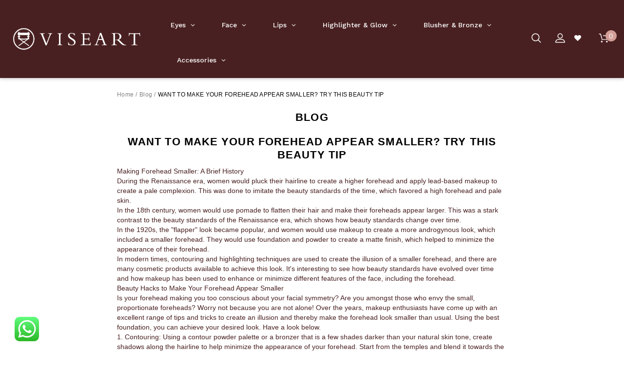

--- FILE ---
content_type: text/html; charset=utf-8
request_url: https://viseartofficial.in/blogs/blog/want-to-make-your-forehead-appear-smaller-try-this-beauty-tip
body_size: 42610
content:
<!doctype html>
<!--[if lt IE 7]><html class="no-js lt-ie9 lt-ie8 lt-ie7" lang="en"> <![endif]-->
<!--[if IE 7]><html class="no-js lt-ie9 lt-ie8" lang="en"> <![endif]-->
<!--[if IE 8]><html class="no-js lt-ie9" lang="en"> <![endif]-->
<!--[if IE 9 ]><html class="ie9 no-js"> <![endif]-->
<!--[if (gt IE 9)|!(IE)]><!--> <html class="no-js"> <!--<![endif]-->
<head>

  <style>
    
    p.sc-bdVaJa.gJRuiu
    {
      display:none!important;
    }
    ul.gm-links {
    display: block!important;
}
    


.cbp-spmenu .gf-menu-device-wrapper #cssmenu>ul>li {
    float: left;
    margin-bottom: 0;
    width: 100%;
    display: contents!important;
}


@media screen and (max-width: 1000px)
#cssmenu ul {
    width: 100%;
    display: block!important;
}
    
    .gm-item.gm-level-0 
    {
    margin: 0px !important;
    }
     
    p.sc-kkGfuU.iTFfPT
    {
      display:none !important;
    }
    a.gm-target.js-no-transition
    {
      margin-top: 7px !important;
    }
    .gm-submenu.gm-mega.gm-submenu-bordered {
    margin-top: -12px !important;
}
    
  header .header-search-btm ul li svg 
   {
    width: 40px;
    display: none;
   }
   
    div#shopify-section-pina-instagram {
    margin-top: -50px;
}
    
    ul#swym-tabs-nav {
    display: none!important;
}
    
   #zooomybackinstock #zooomyalertemail, #zooomybackinstock #zooomyalertbtn 
   {
    width: 50%!important;
   }
   #zooomyalertbtn
   {
     padding:0px!important;
   }
    
   .isp_related_wrapper 
    { display:none; }
  
    ul.ui-autocomplete .ui-menu-item {
    font-size: 14px!important;
    }
    
    .rebuy-recommended-products.rebuy-cart .powered-by-rebuy {
    display:none;
    }
    .rebuy-recommended-products.rebuy-cart { border-bottom: solid 0px #c3c3c3!important; }
    
    .rebuy-recommended-products.rebuy-cart .primary-title {
    margin: 5px 0 -20px!important;
    }
    
   ._3yzgbUSnoM0g12QES3gF19
    {
      display:none;
    }
  </style>
  <!-- Basic page needs ================================================== -->
  <meta charset="utf-8">
  <meta http-equiv="X-UA-Compatible" content="IE=edge,chrome=1">
  
  <meta name="google-site-verification" content="sRO7_Cw5DqifNytyzdq5oAWocp7Q0fO4rT03eZ2GVwo" />


<!-- Global site tag (gtag.js) - Google Ads: 676724279 -->
<script async src="https://www.googletagmanager.com/gtag/js?id=AW-676724279"></script>
<script>
  window.dataLayer = window.dataLayer || [];
  function gtag(){dataLayer.push(arguments);}
  gtag('js', new Date());

  gtag('config', 'AW-676724279');
</script>
  
<script src="https://cdn.onesignal.com/sdks/OneSignalSDK.js" async=""></script>
<script>
  var OneSignal = window.OneSignal || [];
  OneSignal.push(function() {
    OneSignal.init({
      appId: "67b44db9-547a-4c8d-ac50-f0f08a70db6e",
    });
  });
</script>

  <!-- Google Tag Manager -->
<script>(function(w,d,s,l,i){w[l]=w[l]||[];w[l].push({'gtm.start':
new Date().getTime(),event:'gtm.js'});var f=d.getElementsByTagName(s)[0],
j=d.createElement(s),dl=l!='dataLayer'?'&l='+l:'';j.async=true;j.src=
'https://www.googletagmanager.com/gtm.js?id='+i+dl;f.parentNode.insertBefore(j,f);
})(window,document,'script','dataLayer','GTM-KCZRZ36');</script>
<!-- End Google Tag Manager -->
  
<!-- Microsoft Clarity Scripts -->  
 <script type="text/javascript">
   (function(c,l,a,r,i,t,y){
		c[a]=c[a]||function(){(c[a].q=c[a].q||[]).push(arguments)};
		t=l.createElement(r);t.async=1;t.src="https://www.clarity.ms/tag/"+i;
		y=l.getElementsByTagName(r)[0];y.parentNode.insertBefore(t,y);
		})(window, document, "clarity", "script", "bskxrrd2yp");
 </script>
<!-- Microsoft Clarity Scripts -->  
	
  <!-- Title and description ================================================== -->


    <title>
  WANT TO MAKE YOUR FOREHEAD APPEAR SMALLER? TRY THIS BEAUTY TIP
  </title>

  
  <meta name="description" content="Making Forehead Smaller: A Brief History During the Renaissance era, women would pluck their hairline to create a higher forehead and apply lead-based makeup to create a pale complexion. This was done to imitate the beauty standards of the time, which favored a high forehead and pale skin.In the 18th century, women wou">
  

  <!-- Product meta ================================================== -->
  


  <meta property="og:type" content="article">
  <meta property="og:title" content="WANT TO MAKE YOUR FOREHEAD APPEAR SMALLER? TRY THIS BEAUTY TIP">
  <meta property="article:author" content="Viseart Official India">
  <meta property="article:section" content="Health and Beauty">
   
   <meta property="og:image" content="https://viseartofficial.in/cdn/shop/files/va-logo-footer-updated_8099c733-97d0-4ea9-b730-e5b0f1b1ca02.png?v=1613552292">


  
  


  <meta property="og:description" content="Making Forehead Smaller: A Brief History During the Renaissance era, women would pluck their hairline to create a higher forehead and apply lead-based makeup to create a pale complexion. This was done to imitate the beauty standards of the time, which favored a high forehead and pale skin.In the 18th century, women wou">


  <meta property="og:url" content="https://viseartofficial.in/blogs/blog/want-to-make-your-forehead-appear-smaller-try-this-beauty-tip">
  <meta property="og:site_name" content="Viseart Official">
  <!-- /snippets/twitter-card.liquid -->





  <meta name="twitter:card" content="summary">
  <meta name="twitter:title" content="WANT TO MAKE YOUR FOREHEAD APPEAR SMALLER? TRY THIS BEAUTY TIP">
  <meta name="twitter:description" content="Making Forehead Smaller: A Brief History During the Renaissance era, women would pluck their hairline to create a higher forehead and apply lead-based makeup to create a pale complexion. This was done to imitate the beauty standards of the time, which favored a high forehead and pale skin.In the 18th century, women would use pomade to flatten their hair and make their foreheads appear larger. This was a stark contrast to the beauty standards of the Renaissance era, which shows how beauty standards change over time.In the 1920s, the &quot;flapper&quot; look became popular, and women would use makeup to create a more androgynous look, which included a smaller forehead. They would use foundation and powder to create a matte finish, which helped to minimize the appearance of their forehead.In modern times, contouring and highlighting techniques are used to create the">
  
  



  <!-- Helpers ================================================== -->
  <link rel="canonical" href="https://viseartofficial.in/blogs/blog/want-to-make-your-forehead-appear-smaller-try-this-beauty-tip">
  <meta name="viewport" content='width=device-width, initial-scale=1.0, maximum-scale=1.0, user-scalable=0'>
  
  <!-- Favicon -->
   
    <link rel="shortcut icon" href="//viseartofficial.in/cdn/shop/files/favicon_32x32.png?v=1613561104" type="image/png">
  
 
  <style>
/*     .no-js .slick-list {display: none;} */
    .no-js .home-slideshow .slick-list:first-child {display: block !important;}
    .no-js .home-slideshow .slick-list:first-child{min-height:80vh;}   
  </style>
  
  <!-- Styles -->
  <link href="//viseartofficial.in/cdn/shop/t/3/assets/bootstrap.min.css?v=152416283203772099101563879989" rel="stylesheet" type="text/css" media="all" />
<link rel="stylesheet" href="//maxcdn.bootstrapcdn.com/font-awesome/4.7.0/css/font-awesome.min.css">
<link rel="stylesheet" type="text/css" href="//cdn.jsdelivr.net/jquery.slick/1.6.0/slick.css"/>
<link href="//viseartofficial.in/cdn/shop/t/3/assets/slick-theme.css?v=49234734705902089971563880008" rel="stylesheet" type="text/css" media="all" />
<!-- Theme base and media queries -->
<link href="//viseartofficial.in/cdn/shop/t/3/assets/owl.carousel.css?v=103640546699724732651563880007" rel="stylesheet" type="text/css" media="all" />
<link href="//viseartofficial.in/cdn/shop/t/3/assets/owl.theme.css?v=34605300280296308671563880007" rel="stylesheet" type="text/css" media="all" />
<link href="//viseartofficial.in/cdn/shop/t/3/assets/jcarousel.css?v=14185554469124896111563880002" rel="stylesheet" type="text/css" media="all" />
<link href="//viseartofficial.in/cdn/shop/t/3/assets/selectize.bootstrap3.css?v=118966386664581825661563880008" rel="stylesheet" type="text/css" media="all" />
<link href="//viseartofficial.in/cdn/shop/t/3/assets/jquery.fancybox.css?v=89610375720255671161563880003" rel="stylesheet" type="text/css" media="all" />
<link href="//viseartofficial.in/cdn/shop/t/3/assets/component.css?v=167576966610831123851563879995" rel="stylesheet" type="text/css" media="all" />
<link href="//viseartofficial.in/cdn/shop/t/3/assets/theme-styles.css?v=57239954263612822981721237505" rel="stylesheet" type="text/css" media="all" />
<link href="//viseartofficial.in/cdn/shop/t/3/assets/theme-styles-setting.css?v=61339074871693896191705382800" rel="stylesheet" type="text/css" media="all" />
<link href="//viseartofficial.in/cdn/shop/t/3/assets/theme-styles-responsive.css?v=80059909801924114371698850168" rel="stylesheet" type="text/css" media="all" />
<link href="//viseartofficial.in/cdn/shop/t/3/assets/animate.css?v=154535124044292253891707738320" rel="stylesheet" type="text/css" media="all" />
<link href="//viseartofficial.in/cdn/shop/t/3/assets/custom-styles.scss.css?v=157911032610081398821708513665" rel="stylesheet" type="text/css" media="all" />

  <!-- fonts -->
  
<script type="text/javascript">
  WebFontConfig = {
    google: { families: [ 
      
          'lulusma-bold, sans-serif:100,200,300,400,500,600,700,800,900'
	  
      
      
      	
      		,
      	      
        'lulusma-bold, sans-serif:100,200,300,400,500,600,700,800,900'
	  
      
      
      	
      		,
      	      
        'lulusma-bold, sans-serif:100,200,300,400,500,600,700,800,900'
	  
      
      
      	
      		,
      	      
        'lulusma-bold, sans-serif:100,200,300,400,500,600,700,800,900'
	  
    ] }
  };
  (function() {
    var wf = document.createElement('script');
    wf.src = ('https:' == document.location.protocol ? 'https' : 'http') +
      '://ajax.googleapis.com/ajax/libs/webfont/1/webfont.js';
    wf.type = 'text/javascript';
    wf.async = 'true';
    var s = document.getElementsByTagName('script')[0];
    s.parentNode.insertBefore(wf, s);
  })(); 
</script>

  <!-- Scripts -->
  <script src="//ajax.googleapis.com/ajax/libs/jquery/1.11.0/jquery.min.js" type="text/javascript"></script>
<script src="//viseartofficial.in/cdn/shop/t/3/assets/slick.min.js?v=89980774482270015571563880008" type="text/javascript"></script>
<script src="//viseartofficial.in/cdn/shop/t/3/assets/jquery-cookie.min.js?v=72365755745404048181563880002" type="text/javascript"></script>
<script src="//viseartofficial.in/cdn/shop/t/3/assets/selectize.min.js?v=70245539515728390161563880008" type="text/javascript"></script>
<script src="//viseartofficial.in/cdn/shop/t/3/assets/jquery.nicescroll.min.js?v=166122000064107150281563880004" type="text/javascript"></script>
<script src="//viseartofficial.in/cdn/shop/t/3/assets/jquery.fitvid.js?v=8044612188741632641563880004" type="text/javascript"></script>

<!--[if (gt IE 9)|!(IE)]><!--><script src="//viseartofficial.in/cdn/shop/t/3/assets/lazysizes.min.js?v=174358363404432586981563880005" async="async"></script><!--<![endif]-->
<!--[if lte IE 9]><script src="//viseartofficial.in/cdn/shop/t/3/assets/lazysizes.min.js?v=174358363404432586981563880005"></script><![endif]-->

<script>
  window.ajax_cart = true;
  window.money_format = "Rs. {{amount}}";
  window.shop_currency = "INR";
  window.show_multiple_currencies = false;
  window.loading_url = "//viseartofficial.in/cdn/shop/t/3/assets/loading.gif?v=50837312686733260831563880006"; 
  window.use_color_swatch = true;
  window.product_image_resize = false;
  window.enable_sidebar_multiple_choice = true;
  window.dropdowncart_type = "hover";
  window.file_url = "//viseartofficial.in/cdn/shop/files/?2848";
  window.asset_url = "";
  window.images_size = {
    is_crop: true,
    ratio_width : 1,
    ratio_height : 1.35,
  };
  window.inventory_text = {
    in_stock: "In stock",
    many_in_stock: "Many in stock",
    out_of_stock: "Out of stock",
    add_to_cart: "Add to Cart",
    sold_out: "Sold Out",
    unavailable: "Unavailable"
  };
    
  window.lazySizesConfig = {
    loadHidden: false,
    hFac: 0.5,
    expFactor: 2,
    ricTimeout: 150,
    lazyClass: 'Image--lazyLoad',
    loadingClass: 'Image--lazyLoading',
    loadedClass: 'Image--lazyLoaded'
  };

  window.multi_lang = false;
</script>



  <!-- Header hook for plugins ================================================== -->
  
  



  <script>window.performance && window.performance.mark && window.performance.mark('shopify.content_for_header.start');</script><meta name="google-site-verification" content="sRO7_Cw5DqifNytyzdq5oAWocp7Q0fO4rT03eZ2GVwo">
<meta id="shopify-digital-wallet" name="shopify-digital-wallet" content="/9379741743/digital_wallets/dialog">
<link rel="alternate" type="application/atom+xml" title="Feed" href="/blogs/blog.atom" />
<script async="async" src="/checkouts/internal/preloads.js?locale=en-IN"></script>
<script id="shopify-features" type="application/json">{"accessToken":"76fc24af0f6f7e4d154aec4b641ccb9e","betas":["rich-media-storefront-analytics"],"domain":"viseartofficial.in","predictiveSearch":true,"shopId":9379741743,"locale":"en"}</script>
<script>var Shopify = Shopify || {};
Shopify.shop = "viseartme.myshopify.com";
Shopify.locale = "en";
Shopify.currency = {"active":"INR","rate":"1.0"};
Shopify.country = "IN";
Shopify.theme = {"name":"India shopify","id":24123015215,"schema_name":"Ella","schema_version":"2.0.8","theme_store_id":null,"role":"main"};
Shopify.theme.handle = "null";
Shopify.theme.style = {"id":null,"handle":null};
Shopify.cdnHost = "viseartofficial.in/cdn";
Shopify.routes = Shopify.routes || {};
Shopify.routes.root = "/";</script>
<script type="module">!function(o){(o.Shopify=o.Shopify||{}).modules=!0}(window);</script>
<script>!function(o){function n(){var o=[];function n(){o.push(Array.prototype.slice.apply(arguments))}return n.q=o,n}var t=o.Shopify=o.Shopify||{};t.loadFeatures=n(),t.autoloadFeatures=n()}(window);</script>
<script id="shop-js-analytics" type="application/json">{"pageType":"article"}</script>
<script defer="defer" async type="module" src="//viseartofficial.in/cdn/shopifycloud/shop-js/modules/v2/client.init-shop-cart-sync_C5BV16lS.en.esm.js"></script>
<script defer="defer" async type="module" src="//viseartofficial.in/cdn/shopifycloud/shop-js/modules/v2/chunk.common_CygWptCX.esm.js"></script>
<script type="module">
  await import("//viseartofficial.in/cdn/shopifycloud/shop-js/modules/v2/client.init-shop-cart-sync_C5BV16lS.en.esm.js");
await import("//viseartofficial.in/cdn/shopifycloud/shop-js/modules/v2/chunk.common_CygWptCX.esm.js");

  window.Shopify.SignInWithShop?.initShopCartSync?.({"fedCMEnabled":true,"windoidEnabled":true});

</script>
<script>(function() {
  var isLoaded = false;
  function asyncLoad() {
    if (isLoaded) return;
    isLoaded = true;
    var urls = ["https:\/\/shopify.instantsearchplus.com\/js\/loader.js?v=2\u0026mode=shopify\u0026UUID=a90c2e93-5756-46c4-8aa2-c95dc2410673\u0026store=9379741743\u0026shop=viseartme.myshopify.com","https:\/\/instagram.pinatropical.com\/insta.js?shop=viseartme.myshopify.com","https:\/\/loox.io\/widget\/VJZ4nkQp9h\/loox.1657024659370.js?shop=viseartme.myshopify.com","https:\/\/cdn.pushalert.co\/integrate_6b9a1f1df2c9067acfcaf287aece2bb1.js?shop=viseartme.myshopify.com","https:\/\/cdn.shopify.com\/s\/files\/1\/0093\/7974\/1743\/t\/3\/assets\/atomdot-gtm8-shopfront.min.js?v=1692878860\u0026shop=viseartme.myshopify.com","https:\/\/customer-first-focus.b-cdn.net\/cffOrderifyLoader_min.js?shop=viseartme.myshopify.com","https:\/\/cdn.rebuyengine.com\/onsite\/js\/rebuy.js?shop=viseartme.myshopify.com"];
    for (var i = 0; i < urls.length; i++) {
      var s = document.createElement('script');
      s.type = 'text/javascript';
      s.async = true;
      s.src = urls[i];
      var x = document.getElementsByTagName('script')[0];
      x.parentNode.insertBefore(s, x);
    }
  };
  if(window.attachEvent) {
    window.attachEvent('onload', asyncLoad);
  } else {
    window.addEventListener('load', asyncLoad, false);
  }
})();</script>
<script id="__st">var __st={"a":9379741743,"offset":19800,"reqid":"4d554e43-1636-4dbc-9c01-5fdc5aebdde1-1768737955","pageurl":"viseartofficial.in\/blogs\/blog\/want-to-make-your-forehead-appear-smaller-try-this-beauty-tip","s":"articles-605577576722","u":"c85cbe4ecacd","p":"article","rtyp":"article","rid":605577576722};</script>
<script>window.ShopifyPaypalV4VisibilityTracking = true;</script>
<script id="captcha-bootstrap">!function(){'use strict';const t='contact',e='account',n='new_comment',o=[[t,t],['blogs',n],['comments',n],[t,'customer']],c=[[e,'customer_login'],[e,'guest_login'],[e,'recover_customer_password'],[e,'create_customer']],r=t=>t.map((([t,e])=>`form[action*='/${t}']:not([data-nocaptcha='true']) input[name='form_type'][value='${e}']`)).join(','),a=t=>()=>t?[...document.querySelectorAll(t)].map((t=>t.form)):[];function s(){const t=[...o],e=r(t);return a(e)}const i='password',u='form_key',d=['recaptcha-v3-token','g-recaptcha-response','h-captcha-response',i],f=()=>{try{return window.sessionStorage}catch{return}},m='__shopify_v',_=t=>t.elements[u];function p(t,e,n=!1){try{const o=window.sessionStorage,c=JSON.parse(o.getItem(e)),{data:r}=function(t){const{data:e,action:n}=t;return t[m]||n?{data:e,action:n}:{data:t,action:n}}(c);for(const[e,n]of Object.entries(r))t.elements[e]&&(t.elements[e].value=n);n&&o.removeItem(e)}catch(o){console.error('form repopulation failed',{error:o})}}const l='form_type',E='cptcha';function T(t){t.dataset[E]=!0}const w=window,h=w.document,L='Shopify',v='ce_forms',y='captcha';let A=!1;((t,e)=>{const n=(g='f06e6c50-85a8-45c8-87d0-21a2b65856fe',I='https://cdn.shopify.com/shopifycloud/storefront-forms-hcaptcha/ce_storefront_forms_captcha_hcaptcha.v1.5.2.iife.js',D={infoText:'Protected by hCaptcha',privacyText:'Privacy',termsText:'Terms'},(t,e,n)=>{const o=w[L][v],c=o.bindForm;if(c)return c(t,g,e,D).then(n);var r;o.q.push([[t,g,e,D],n]),r=I,A||(h.body.append(Object.assign(h.createElement('script'),{id:'captcha-provider',async:!0,src:r})),A=!0)});var g,I,D;w[L]=w[L]||{},w[L][v]=w[L][v]||{},w[L][v].q=[],w[L][y]=w[L][y]||{},w[L][y].protect=function(t,e){n(t,void 0,e),T(t)},Object.freeze(w[L][y]),function(t,e,n,w,h,L){const[v,y,A,g]=function(t,e,n){const i=e?o:[],u=t?c:[],d=[...i,...u],f=r(d),m=r(i),_=r(d.filter((([t,e])=>n.includes(e))));return[a(f),a(m),a(_),s()]}(w,h,L),I=t=>{const e=t.target;return e instanceof HTMLFormElement?e:e&&e.form},D=t=>v().includes(t);t.addEventListener('submit',(t=>{const e=I(t);if(!e)return;const n=D(e)&&!e.dataset.hcaptchaBound&&!e.dataset.recaptchaBound,o=_(e),c=g().includes(e)&&(!o||!o.value);(n||c)&&t.preventDefault(),c&&!n&&(function(t){try{if(!f())return;!function(t){const e=f();if(!e)return;const n=_(t);if(!n)return;const o=n.value;o&&e.removeItem(o)}(t);const e=Array.from(Array(32),(()=>Math.random().toString(36)[2])).join('');!function(t,e){_(t)||t.append(Object.assign(document.createElement('input'),{type:'hidden',name:u})),t.elements[u].value=e}(t,e),function(t,e){const n=f();if(!n)return;const o=[...t.querySelectorAll(`input[type='${i}']`)].map((({name:t})=>t)),c=[...d,...o],r={};for(const[a,s]of new FormData(t).entries())c.includes(a)||(r[a]=s);n.setItem(e,JSON.stringify({[m]:1,action:t.action,data:r}))}(t,e)}catch(e){console.error('failed to persist form',e)}}(e),e.submit())}));const S=(t,e)=>{t&&!t.dataset[E]&&(n(t,e.some((e=>e===t))),T(t))};for(const o of['focusin','change'])t.addEventListener(o,(t=>{const e=I(t);D(e)&&S(e,y())}));const B=e.get('form_key'),M=e.get(l),P=B&&M;t.addEventListener('DOMContentLoaded',(()=>{const t=y();if(P)for(const e of t)e.elements[l].value===M&&p(e,B);[...new Set([...A(),...v().filter((t=>'true'===t.dataset.shopifyCaptcha))])].forEach((e=>S(e,t)))}))}(h,new URLSearchParams(w.location.search),n,t,e,['guest_login'])})(!0,!0)}();</script>
<script integrity="sha256-4kQ18oKyAcykRKYeNunJcIwy7WH5gtpwJnB7kiuLZ1E=" data-source-attribution="shopify.loadfeatures" defer="defer" src="//viseartofficial.in/cdn/shopifycloud/storefront/assets/storefront/load_feature-a0a9edcb.js" crossorigin="anonymous"></script>
<script data-source-attribution="shopify.dynamic_checkout.dynamic.init">var Shopify=Shopify||{};Shopify.PaymentButton=Shopify.PaymentButton||{isStorefrontPortableWallets:!0,init:function(){window.Shopify.PaymentButton.init=function(){};var t=document.createElement("script");t.src="https://viseartofficial.in/cdn/shopifycloud/portable-wallets/latest/portable-wallets.en.js",t.type="module",document.head.appendChild(t)}};
</script>
<script data-source-attribution="shopify.dynamic_checkout.buyer_consent">
  function portableWalletsHideBuyerConsent(e){var t=document.getElementById("shopify-buyer-consent"),n=document.getElementById("shopify-subscription-policy-button");t&&n&&(t.classList.add("hidden"),t.setAttribute("aria-hidden","true"),n.removeEventListener("click",e))}function portableWalletsShowBuyerConsent(e){var t=document.getElementById("shopify-buyer-consent"),n=document.getElementById("shopify-subscription-policy-button");t&&n&&(t.classList.remove("hidden"),t.removeAttribute("aria-hidden"),n.addEventListener("click",e))}window.Shopify?.PaymentButton&&(window.Shopify.PaymentButton.hideBuyerConsent=portableWalletsHideBuyerConsent,window.Shopify.PaymentButton.showBuyerConsent=portableWalletsShowBuyerConsent);
</script>
<script data-source-attribution="shopify.dynamic_checkout.cart.bootstrap">document.addEventListener("DOMContentLoaded",(function(){function t(){return document.querySelector("shopify-accelerated-checkout-cart, shopify-accelerated-checkout")}if(t())Shopify.PaymentButton.init();else{new MutationObserver((function(e,n){t()&&(Shopify.PaymentButton.init(),n.disconnect())})).observe(document.body,{childList:!0,subtree:!0})}}));
</script>

<script>window.performance && window.performance.mark && window.performance.mark('shopify.content_for_header.end');</script>

  <!--[if lt IE 9]>
  <script src="//html5shiv.googlecode.com/svn/trunk/html5.js" type="text/javascript"></script>
  <![endif]-->

  
  






<!-- BeginWishyAddon --><script>  Shopify.wishy_btn_settings = {"button_setting":"","btn_append":"before","btn_display":"block","btn_width":"auto","btn_margin_top":5,"btn_margin_left":5,"btn_margin_right":5,"btn_margin_bottom":5,"btn_margin_unit":"px","btn_placer_element":null,"btn_background_color":"#ffffff","btn_border_color":"#b9b9b9","btn_border_width":1,"btn_text":"♡ Add to wishlist","btn_color":"#1b1b1b","remove_btn_background_color":"#5c6ac4","remove_btn_border_color":"#3f4eae","remove_btn_border_width":1,"remove_btn_color":"#ffffff","new_theme_published_at":null,"installed":true,"heart_icon_margin_right":15,"heart_icon_margin_bottom":15,"heart_icon_location":"bottom-right","heart_icon_margin_top":15,"heart_icon_margin_left":15,"setting_force_login":false,"heart_icon_url_match":"","heart_icon_enabled":false,"status":null,"spf_record":null,"floating_favorites_enabled":false,"floating_favorites_location":"right","floating_favorites_margin_top":50,"floating_favorites_url_match":"","floating_favorites_background_color":"#ffffff","floating_favorites_border_color":"#b9b9b9","floating_favorites_border_width":1,"floating_favorites_text":"♥ Favorites","floating_favorites_color":"#1b1b1b","heart_icon_type":"default","heart_icon_typedefault_background_color":"#ff8989","heart_icon_typedefault_border_color":"#ff9c9c","heart_icon_typedefault_border_width":2,"heart_icon_typedefault_icon_color":"#ffffff","heart_icon_show_count":false,"heart_icon_typecustom_image_url":"https://cc-swim.herokuapp.com/wishlist.png","btn_text_size":"16.0","locale":"en","shop_star_rating":null,"shop_star_feedback":null,"heart_icon_collection_before_add_color":"#dfdfdf","heart_icon_collection_after_add_color":"#606060","login_link_bg_color":"#5c6ac4","login_link_text_color":"#ffffff","btn_remove_bg_color":"#ffffff","btn_remove_border_color":"#b9b9b9","btn_remove_border_width":1,"btn_remove_text":"♡ Remove from wishlist","btn_remove_color":"#1b1b1b","btn_remove_text_size":"16.0","open_wishlist_after_add_to_wishlist":false,"wishlist_header_text":"My Wishlist","theme_name_from_schema":"Ella","subscribed_at":null,"wizard_completed_at":"2020-02-18T10:39:29.470Z","plan":"free","discount":"0.0","launchpoint_wishlist_icon_in_header_enabled":false,"launchpoint_heart_icon_in_collections_enabled":false};  Shopify.wishy_button_css_json = "";    Shopify.wishy_customer_email = "" ;  </script><!-- EndWishyAddon -->
  <!-- QIKIFY NAVIGATOR START --> <script id="qikify-navigator"> 'use strict'; var shopifyCurrencyFormat = "Rs. {{amount}}"; var shopifyLinkLists = [{ id: "main-menu", title: "Main menu", items: ["#","#","#","#","#","#",], },{ id: "footer", title: "Footer menu", items: ["/collections/eyes","/collections/face","/collections/lips","/collections/highlighter-glow","/collections/blusher-bronze","/collections/accessories","https://viseartofficial.in/collections","/blogs/blog",], },{ id: "438494461999-child-07b5bf33ef10de5a38fbd8d2ff658cbf-legacy-face", title: "Face", items: ["/collections/primer","/collections/loose-powder","/products/seamless-concealer-corrector-palette-vcc601","/collections/foundation/foundation","/products/long-wear-radiant-concealer","/products/sheer-velvet-pressed-powder","/collections/face-brush",], },{ id: "441060229167-child-a7c8e71a0b32154d2710bca0a6e3e328-legacy-eyes", title: "Eyes", items: ["/collections/eye-pencil","/collections/pro-palette","/products/basically-addict-vae502","/products/fashion-addict-eyeshadow-palette-vae501","/collections/theory","/collections/petit-pro","/collections/eyes-brush",], },{ id: "441060589615-child-cd7d47fc4406f485c3d980a9c65bb84f-legacy-lips", title: "Lips", items: ["/collections/lip-paint","/collections/eyebrow-brushes",], },{ id: "441060950063-child-dfee12f06ce8c82283a90aaa19e96e13-legacy-highlighter-glow", title: "Highlighter & Glow", items: ["/products/glow-intense-highlighter","/products/passion-highlighter-contour-blusher-palette-vhb201","/products/romance-highlighter-contour-blusher-palette-vhb202","/products/bloom-highlighter-palette-vhh401","/products/tempo-highlighter-palette-vhh402","/products/highlight-sculpting-vsc01","/collections/highlighter-brush",], },{ id: "441061441583-child-eb30f026e77d241c28df1758c470e75f-legacy-blusher-bronze", title: "Blusher & Bronze", items: ["/products/passion-highlighter-contour-blusher-palette-vhb201","/products/romance-highlighter-contour-blusher-palette-vhb202","/products/orange-violet-vbl03","/products/theory-i-enamored-highlighter-blush-bronzer-vpc01","/products/theory-ii-ablaze-highlighter-blush-bronzer-vpc02","/collections/blush-brush",], },{ id: "441061900335-child-d21737a21be663793b429fca1ecad707-legacy-accessories", title: "Accessories", items: ["/collections/single-brush","/collections/brush-set",], },{ id: "eyes", title: "Eyes", items: ["/collections/eye-pencil","/collections/edit-palette","/collections/pro-palette","/collections/addict-palette","/collections/season-palette","/collections/eyes-brush",], },{ id: "information-footer", title: "Information Footer", items: ["/pages/about-us","/pages/refund-policy","/pages/privacy-policy","/pages/terms-conditions","/pages/contact-us",], },{ id: "customer-account-main-menu", title: "Customer account main menu", items: ["/","https://shopify.com/9379741743/account/orders?locale=en&region_country=IN",], },]; window.shopifyLinkLists = shopifyLinkLists; window.shopifyCurrencyFormat = shopifyCurrencyFormat; </script> <!-- QIKIFY NAVIGATOR END -->
  <script id="qikify-smartmenu-status" type="application/json"></script><script id="qikify-smartmenu-data" type="application/json"></script>
  <script type="text/javascript" src="https://sdk.qikify.com/tmenu/app-v5.js?token=6AhUuUDmZF0JLYXEC7MsfjYmj8kSy7AA&shop=viseartme.myshopify.com" defer="defer"></script>


	<script>var loox_global_hash = '1765462020928';</script><style>.loox-reviews-default { max-width: 1200px; margin: 0 auto; }</style>
  <meta name="msvalidate.01" content="C6CCFC83DFAE0D48555FF7F1DCE66828" />










<!-- GSSTART Slider code start. Do not change --><!-- Slider code end. Do not change GSEND -->

    <!-- ############ Shopify App: 'Google Tag Manager Mate' ############ -->
    <!-- Code inside here is from Shopify App: 'Google Tag Manager Mate' -->
    <!-- To set up your Tag Manager (GTM) and GA4 -->
    <script>
  window.dataLayer = window.dataLayer || [];

  ((function (w, d, s, l, i) {
    w[l] = w[l] || [];
    w[l].push({
      'gtm.start': new Date().getTime(),
      event: 'gtm.js'
    });
    var f = d.getElementsByTagName(s)[0],
      j = d.createElement(s),
      dl = l != 'dataLayer' ? '&l=' + l : '';
    j.async = true;
    j.src =
      'https://www.googletagmanager.com/gtm.js?id=' + i + dl;
    f.parentNode.insertBefore(j, f);
  })(window, document, 'script', 'dataLayer', 'GTM-KCZRZ36'));

  window.gtm8 = window.gtm8 || {};
  
</script>
    <!-- ############ End Shopify App: 'Google Tag Manager Mate' ########################### -->
    <!-- Hotjar Tracking Code for Viseart Official -->
<script>
    (function(h,o,t,j,a,r){
        h.hj=h.hj||function(){(h.hj.q=h.hj.q||[]).push(arguments)};
        h._hjSettings={hjid:4983047,hjsv:6};
        a=o.getElementsByTagName('head')[0];
        r=o.createElement('script');r.async=1;
        r.src=t+h._hjSettings.hjid+j+h._hjSettings.hjsv;
        a.appendChild(r);
    })(window,document,'https://static.hotjar.com/c/hotjar-','.js?sv=');
</script>

  <!-- BEGIN app block: shopify://apps/vslide-variant-images-gallery/blocks/app-embed/e22d46a9-b20f-46ef-839e-96f4f8caeb06 --><script  type="text/javascript">
					  gsCollection = {
					    
					  };
					</script>


    <!-- END app block --><!-- BEGIN app block: shopify://apps/globo-mega-menu/blocks/app-embed/7a00835e-fe40-45a5-a615-2eb4ab697b58 -->
<link href="//cdn.shopify.com/extensions/019b6e53-04e2-713c-aa06-5bced6079bf6/menufrontend-304/assets/main-navigation-styles.min.css" rel="stylesheet" type="text/css" media="all" />
<link href="//cdn.shopify.com/extensions/019b6e53-04e2-713c-aa06-5bced6079bf6/menufrontend-304/assets/theme-styles.min.css" rel="stylesheet" type="text/css" media="all" />
<script type="text/javascript" hs-ignore data-cookieconsent="ignore" data-ccm-injected>
document.getElementsByTagName('html')[0].classList.add('globo-menu-loading');
window.GloboMenuConfig = window.GloboMenuConfig || {}
window.GloboMenuConfig.curLocale = "en";
window.GloboMenuConfig.shop = "viseartme.myshopify.com";
window.GloboMenuConfig.GloboMenuLocale = "en";
window.GloboMenuConfig.locale = "en";
window.menuRootUrl = "";
window.GloboMenuCustomer = false;
window.GloboMenuAssetsUrl = 'https://cdn.shopify.com/extensions/019b6e53-04e2-713c-aa06-5bced6079bf6/menufrontend-304/assets/';
window.GloboMenuFilesUrl = '//viseartofficial.in/cdn/shop/files/';
window.GloboMenuLinklists = {"main-menu": [{'url' :"#", 'title': "Eyes"},{'url' :"#", 'title': "Face"},{'url' :"#", 'title': "Lips"},{'url' :"#", 'title': "Highlighter \u0026 Glow"},{'url' :"#", 'title': "Blusher \u0026 Bronze"},{'url' :"#", 'title': "Accessories"}],"footer": [{'url' :"\/collections\/eyes", 'title': "Eyes"},{'url' :"\/collections\/face", 'title': "Face"},{'url' :"\/collections\/lips", 'title': "Lips"},{'url' :"\/collections\/highlighter-glow", 'title': "Highlighter \u0026 Glow"},{'url' :"\/collections\/blusher-bronze", 'title': "Blusher \u0026 Bronze"},{'url' :"\/collections\/accessories", 'title': "Accessories"},{'url' :"https:\/\/viseartofficial.in\/collections", 'title': "Collections"},{'url' :"\/blogs\/blog", 'title': "Blog"}],"eyes": [{'url' :"\/collections\/eye-pencil", 'title': "Eye Pencil"},{'url' :"\/collections\/edit-palette", 'title': "Edit Palette"},{'url' :"\/collections\/pro-palette", 'title': "Pro Palette"},{'url' :"\/collections\/addict-palette", 'title': "Addict Palette"},{'url' :"\/collections\/season-palette", 'title': "Season Palette"},{'url' :"\/collections\/eyes-brush", 'title': "Eyes Brush"}],"information-footer": [{'url' :"\/pages\/about-us", 'title': "About Us"},{'url' :"\/pages\/refund-policy", 'title': "Refund\/Return Policy"},{'url' :"\/pages\/privacy-policy", 'title': "Privacy Policy"},{'url' :"\/pages\/terms-conditions", 'title': "Terms \u0026 Conditions"},{'url' :"\/pages\/contact-us", 'title': "Contact Us"}],"customer-account-main-menu": [{'url' :"\/", 'title': "Shop"},{'url' :"https:\/\/shopify.com\/9379741743\/account\/orders?locale=en\u0026region_country=IN", 'title': "Orders"}]}
window.GloboMenuConfig.is_app_embedded = true;
window.showAdsInConsole = true;
</script>
<link href="//cdn.shopify.com/extensions/019b6e53-04e2-713c-aa06-5bced6079bf6/menufrontend-304/assets/font-awesome.min.css" rel="stylesheet" type="text/css" media="all" />


<link href="//cdn.shopify.com/extensions/019b6e53-04e2-713c-aa06-5bced6079bf6/menufrontend-304/assets/remixicon.min.css" rel="stylesheet" type="text/css" media="all" />

<style>.globo-menu-loading .site-header ul.site-nav {visibility:hidden;opacity:0}.globo-menu-loading #cssmenu>ul {visibility:hidden;opacity:0}</style><script hs-ignore data-cookieconsent="ignore" data-ccm-injected type="text/javascript">
  window.GloboMenus = window.GloboMenus || [];
  var menuKey = 20821;
  window.GloboMenus[menuKey] = window.GloboMenus[menuKey] || {};
  window.GloboMenus[menuKey].id = menuKey;window.GloboMenus[menuKey].replacement = {"type":"selector","main_menu":"main-menu","mobile_menu":"main-menu","main_menu_selector":".site-header ul.site-nav","mobile_menu_selector":"#cssmenu>ul"};window.GloboMenus[menuKey].type = "main";
  window.GloboMenus[menuKey].schedule = null;
  window.GloboMenus[menuKey].settings ={"font":{"tab_fontsize":"14","menu_fontsize":"14","tab_fontfamily":"Work Sans","tab_fontweight":"500","menu_fontfamily":"Work Sans","menu_fontweight":"500","tab_fontfamily_2":"Lato","menu_fontfamily_2":"Lato","submenu_text_fontsize":"13","tab_fontfamily_custom":false,"menu_fontfamily_custom":false,"submenu_text_fontfamily":"Work Sans","submenu_text_fontweight":"400","submenu_heading_fontsize":"14","submenu_text_fontfamily_2":"Arimo","submenu_heading_fontfamily":"Work Sans","submenu_heading_fontweight":"600","submenu_description_fontsize":"12","submenu_heading_fontfamily_2":"Bitter","submenu_description_fontfamily":"Work Sans","submenu_description_fontweight":"400","submenu_text_fontfamily_custom":false,"submenu_description_fontfamily_2":"Indie Flower","submenu_heading_fontfamily_custom":false,"submenu_description_fontfamily_custom":false},"color":{"menu_text":"#ffffff","menu_border":"rgba(73, 32, 33, 1)","submenu_text":"#313131","atc_text_color":"#FFFFFF","submenu_border":"#d1d1d1","menu_background":"rgba(73, 32, 33, 1)","menu_text_hover":"#f6f1f1","sale_text_color":"#ffffff","submenu_heading":"#ae2828","tab_heading_color":"rgba(73, 32, 33, 1)","soldout_text_color":"#757575","submenu_background":"#ffffff","submenu_text_hover":"#000000","submenu_description":"#969696","atc_background_color":"#1F1F1F","atc_text_color_hover":"#FFFFFF","tab_background_hover":"#d9d9d9","menu_background_hover":"rgba(73, 32, 33, 1)","sale_background_color":"#ec523e","soldout_background_color":"#d5d5d5","tab_heading_active_color":"rgba(73, 32, 33, 1)","submenu_description_hover":"#4d5bcd","atc_background_color_hover":"#000000"},"general":{"align":"left","login":false,"border":true,"logout":false,"search":false,"account":false,"trigger":"hover","register":false,"atcButton":false,"indicators":true,"responsive":"768","transition":"fade","menu_padding":"15","carousel_loop":true,"mobile_border":true,"mobile_trigger":"click_toggle","submenu_border":true,"tab_lineheight":"50","menu_lineheight":"50","lazy_load_enable":false,"transition_delay":"150","transition_speed":"300","carousel_auto_play":true,"dropdown_lineheight":"50","linklist_lineheight":"30","mobile_sticky_header":true,"desktop_sticky_header":true,"mobile_hide_linklist_submenu":false},"language":{"name":"Name","sale":"Sale","send":"Send","view":"View details","email":"Email","phone":"Phone Number","search":"Search for...","message":"Message","sold_out":"Sold out","add_to_cart":"Add to cart"}};
  window.GloboMenus[menuKey].itemsLength = 6;
</script><script type="template/html" id="globoMenu20821HTML"><ul class="gm-menu gm-menu-20821 gm-bordered gm-mobile-bordered gm-has-retractor gm-submenu-align-left gm-menu-trigger-hover gm-transition-fade" data-menu-id="20821" data-transition-speed="300" data-transition-delay="150">
<li data-gmmi="0" data-gmdi="0" class="gm-item gm-level-0 gm-has-submenu gm-submenu-dropdown gm-submenu-align-left"><a class="gm-target" title="Eyes" href="https://viseartofficial.in/collections/eyes"><span class="gm-text">Eyes</span><span class="gm-retractor"></span></a><ul class="gm-submenu gm-dropdown gm-submenu-bordered gm-orientation-vertical ">
<li class="gm-item"><a class="gm-target" title="Edit Palettes" href="/collections/edit-palette"><span class="gm-text">Edit Palettes</span></a>
</li>
<li class="gm-item"><a class="gm-target" title="Eye Pencil" href="/collections/eye-pencil"><span class="gm-text">Eye Pencil</span></a>
</li>
<li class="gm-item"><a class="gm-target" title="Pro Palettes" href="/collections/pro-palette"><span class="gm-text">Pro Palettes</span></a>
</li>
<li class="gm-item"><a class="gm-target" title="Basically Addict" href="/products/basically-addict-vae502"><span class="gm-text">Basically Addict</span></a>
</li>
<li class="gm-item"><a class="gm-target" title="Season Palettes" href="/collections/season-palette"><span class="gm-text">Season Palettes</span></a>
</li>
<li class="gm-item"><a class="gm-target" title="Brushes" href="/collections/eyes-brush"><span class="gm-text">Brushes</span></a>
</li></ul></li>

<li data-gmmi="1" data-gmdi="1" class="gm-item gm-level-0 gm-has-submenu gm-submenu-dropdown gm-submenu-align-left"><a class="gm-target" title="Face" href="https://viseartofficial.in/collections/face"><span class="gm-text">Face</span><span class="gm-retractor"></span></a><ul class="gm-submenu gm-dropdown gm-submenu-bordered gm-orientation-vertical ">
<li class="gm-item"><a class="gm-target" title="Primer" href="/collections/primer"><span class="gm-text">Primer</span></a>
</li>
<li class="gm-item"><a class="gm-target" title="Loose Powder" href="/collections/loose-powder"><span class="gm-text">Loose Powder</span></a>
</li>
<li class="gm-item"><a class="gm-target" title="Corrector Palette" href="/products/seamless-concealer-corrector-palette-vcc601"><span class="gm-text">Corrector Palette</span></a>
</li>
<li class="gm-item"><a class="gm-target" title="Foundation" href="/collections/long-wear-flawless-foundation-vf"><span class="gm-text">Foundation</span></a>
</li>
<li class="gm-item"><a class="gm-target" title="Concealer" href="/collections/long-wear-radiant-concealer-vc"><span class="gm-text">Concealer</span></a>
</li>
<li class="gm-item"><a class="gm-target" title="Sheer Velvet Pressed Powder" href="/products/sheer-velvet-pressed-powder"><span class="gm-text">Sheer Velvet Pressed Powder</span></a>
</li>
<li class="gm-item"><a class="gm-target" title="Brushes" href="/collections/face-brush"><span class="gm-text">Brushes</span></a>
</li></ul></li>

<li data-gmmi="2" data-gmdi="2" class="gm-item gm-level-0 gm-has-submenu gm-submenu-dropdown gm-submenu-align-left"><a class="gm-target" title="Lips" href="https://viseartofficial.in/collections/lips"><span class="gm-text">Lips</span><span class="gm-retractor"></span></a><ul class="gm-submenu gm-dropdown gm-submenu-bordered gm-orientation-vertical ">
<li class="gm-item"><a class="gm-target" title="Vibrant Finish Matte Lip Paint" href="/products/vibrant-finish-matte-lip-paint"><span class="gm-text">Vibrant Finish Matte Lip Paint</span></a>
</li>
<li class="gm-item"><a class="gm-target" title="Brushes" href="/collections/eyebrow-brushes"><span class="gm-text">Brushes</span></a>
</li></ul></li>

<li data-gmmi="3" data-gmdi="3" class="gm-item gm-level-0 gm-has-submenu gm-submenu-dropdown gm-submenu-align-left"><a class="gm-target" title="Highlighter &amp; Glow" href="#"><span class="gm-text">Highlighter & Glow</span><span class="gm-retractor"></span></a><ul class="gm-submenu gm-dropdown gm-submenu-bordered gm-orientation-vertical ">
<li class="gm-item"><a class="gm-target" title="Glow Intense Highlighter" href="/products/glow-intense-highlighter"><span class="gm-text">Glow Intense Highlighter</span></a>
</li>
<li class="gm-item"><a class="gm-target" title="Passion" href="/products/passion-highlighter-contour-blusher-palette-vhb201"><span class="gm-text">Passion</span></a>
</li>
<li class="gm-item"><a class="gm-target" title="Romance" href="/products/romance-highlighter-contour-blusher-palette-vhb202"><span class="gm-text">Romance</span></a>
</li>
<li class="gm-item"><a class="gm-target" title="Bloom Highlighter Palette" href="/products/bloom-highlighter-palette-vhh401"><span class="gm-text">Bloom Highlighter Palette</span></a>
</li>
<li class="gm-item"><a class="gm-target" title="Highlight Sculpting" href="/products/highlight-sculpting-vsc01"><span class="gm-text">Highlight Sculpting</span></a>
</li>
<li class="gm-item"><a class="gm-target" title="Brushes" href="/collections/highlighter-brush"><span class="gm-text">Brushes</span></a>
</li></ul></li>

<li data-gmmi="4" data-gmdi="4" class="gm-item gm-level-0 gm-has-submenu gm-submenu-dropdown gm-submenu-align-left"><a class="gm-target" title="Blusher &amp; Bronze" href="#"><span class="gm-text">Blusher & Bronze</span><span class="gm-retractor"></span></a><ul class="gm-submenu gm-dropdown gm-submenu-bordered gm-orientation-vertical ">
<li class="gm-item"><a class="gm-target" title="Passion" href="/products/passion-highlighter-contour-blusher-palette-vhb201"><span class="gm-text">Passion</span></a>
</li>
<li class="gm-item"><a class="gm-target" title="Romance" href="/products/romance-highlighter-contour-blusher-palette-vhb202"><span class="gm-text">Romance</span></a>
</li>
<li class="gm-item"><a class="gm-target" title="Theory II Ablaze Highlighter, Blush &amp; Bronzer" href="/products/theory-ii-ablaze-highlighter-blush-bronzer-vpc02"><span class="gm-text">Theory II Ablaze Highlighter, Blush & Bronzer</span></a>
</li>
<li class="gm-item"><a class="gm-target" title="Brushes" href="/collections/blush-brush"><span class="gm-text">Brushes</span></a>
</li></ul></li>

<li data-gmmi="5" data-gmdi="5" class="gm-item gm-level-0 gm-has-submenu gm-submenu-dropdown gm-submenu-align-left"><a class="gm-target" title="Accessories" href="#"><span class="gm-text">Accessories</span><span class="gm-retractor"></span></a><ul class="gm-submenu gm-dropdown gm-submenu-bordered gm-orientation-vertical ">
<li class="gm-item"><a class="gm-target" title="Single Brush" href="/collections/single-brush"><span class="gm-text">Single Brush</span></a>
</li>
<li class="gm-item"><a class="gm-target" title="Brush Set" href="/collections/brush-set"><span class="gm-text">Brush Set</span></a>
</li></ul></li>
</ul></script><style>
@import url('https://fonts.googleapis.com/css2?family=Work+Sans:ital,wght@0,500&family=Work+Sans:ital,wght@0,500&family=Work+Sans:ital,wght@0,600&family=Work+Sans:ital,wght@0,400&family=Work+Sans:ital,wght@0,400&display=swap');
.gm-menu-installed .gm-menu.gm-menu-20821 {
  background-color: rgba(73, 32, 33, 1) !important;
  color: #313131;
  font-family: "Work Sans", sans-serif;
  font-size: 13px;
}
.gm-menu-installed .gm-menu.gm-menu-20821.gm-bordered:not(.gm-menu-mobile):not(.gm-vertical) > .gm-level-0 + .gm-level-0 {
  border-left: 1px solid rgba(73, 32, 33, 1) !important;
}
.gm-menu-installed .gm-menu.gm-bordered.gm-vertical > .gm-level-0 + .gm-level-0:not(.searchItem),
.gm-menu-installed .gm-menu.gm-menu-20821.gm-mobile-bordered.gm-menu-mobile > .gm-level-0 + .gm-level-0:not(.searchItem){
  border-top: 1px solid rgba(73, 32, 33, 1) !important;
}
.gm-menu-installed .gm-menu.gm-menu-20821 .gm-item.gm-level-0 > .gm-target > .gm-text{
  font-family: "Work Sans", sans-serif !important;
}
.gm-menu-installed .gm-menu.gm-menu-20821 .gm-item.gm-level-0 > .gm-target{
  padding: 15px 15px !important;
  color: #ffffff !important;
  font-family: "Work Sans", sans-serif !important;
  font-size: 14px !important;
  font-weight: 500 !important;
  font-style: normal !important;
  line-height: 20px !important;
}

.gm-menu.gm-menu-20821 .gm-submenu.gm-search-form input{
  line-height: 40px !important;
}

.gm-menu-installed .gm-menu.gm-menu-20821 .gm-item.gm-level-0.gm-active > .gm-target,
.gm-menu-installed .gm-menu.gm-menu-20821 .gm-item.gm-level-0:hover > .gm-target{
  background-color: rgba(73, 32, 33, 1) !important;
  color: #f6f1f1 !important;
}
.gm-menu-installed .gm-menu.gm-menu-20821 .gm-item.gm-level-0 > .gm-target > .gm-icon,
.gm-menu-installed .gm-menu.gm-menu-20821 .gm-item.gm-level-0 > .gm-target > .gm-text,
.gm-menu-installed .gm-menu.gm-menu-20821 .gm-item.gm-level-0 > .gm-target > .gm-retractor{
  color: #ffffff !important;
  font-size: 14px !important;
  font-weight: 500 !important;
  font-style: normal !important;
  line-height: 20px !important;
}
.gm-menu-installed .gm-menu.gm-menu-20821 .gm-item.gm-level-0.gm-active > .gm-target > .gm-icon,
.gm-menu-installed .gm-menu.gm-menu-20821 .gm-item.gm-level-0.gm-active > .gm-target > .gm-text,
.gm-menu-installed .gm-menu.gm-menu-20821 .gm-item.gm-level-0.gm-active > .gm-target > .gm-retractor,
.gm-menu-installed .gm-menu.gm-menu-20821 .gm-item.gm-level-0:hover > .gm-target > .gm-icon,
.gm-menu-installed .gm-menu.gm-menu-20821 .gm-item.gm-level-0:hover > .gm-target > .gm-text,
.gm-menu-installed .gm-menu.gm-menu-20821 .gm-item.gm-level-0:hover > .gm-target > .gm-retractor{
  color: #f6f1f1 !important;
}

.gm-menu-installed .gm-menu.gm-menu-20821 .gm-submenu.gm-submenu-bordered:not(.gm-aliexpress) {
  border: 1px solid #d1d1d1 !important;
}

.gm-menu-installed .gm-menu.gm-menu-20821.gm-menu-mobile .gm-tabs > .gm-tab-links > .gm-item{
  border-top: 1px solid #d1d1d1 !important;
}

.gm-menu-installed .gm-menu.gm-menu-20821 .gm-tab-links > .gm-item.gm-active > .gm-target{
  background-color: #d9d9d9 !important;
}

.gm-menu-installed .gm-menu.gm-menu-20821 .gm-submenu.gm-mega,
.gm-menu-installed .gm-menu.gm-menu-20821 .gm-submenu.gm-search-form,
.gm-menu-installed .gm-menu.gm-menu-20821 .gm-submenu-aliexpress .gm-tab-links,
.gm-menu-installed .gm-menu.gm-menu-20821 .gm-submenu-aliexpress .gm-tab-content {
  background-color: #ffffff !important;
}
.gm-menu-installed .gm-menu.gm-menu-20821 .gm-submenu-bordered .gm-tabs-left > .gm-tab-links {
  border-right: 1px solid #d1d1d1 !important;
}
.gm-menu-installed .gm-menu.gm-menu-20821 .gm-submenu-bordered .gm-tabs-top > .gm-tab-links {
  border-bottom: 1px solid #d1d1d1 !important;
}
.gm-menu-installed .gm-menu.gm-menu-20821 .gm-submenu-bordered .gm-tabs-right > .gm-tab-links {
  border-left: 1px solid #d1d1d1 !important;
}
.gm-menu-installed .gm-menu.gm-menu-20821 .gm-tab-links > .gm-item > .gm-target,
.gm-menu-installed .gm-menu.gm-menu-20821 .gm-tab-links > .gm-item > .gm-target > .gm-text{
  font-family: "Work Sans", sans-serif;
  font-size: 14px;
  font-weight: 500;
  font-style: normal;
}
.gm-menu-installed .gm-menu.gm-menu-20821 .gm-tab-links > .gm-item > .gm-target > .gm-icon{
  font-size: 14px;
}
.gm-menu-installed .gm-menu.gm-menu-20821 .gm-tab-links > .gm-item > .gm-target,
.gm-menu-installed .gm-menu.gm-menu-20821 .gm-tab-links > .gm-item > .gm-target > .gm-text,
.gm-menu-installed .gm-menu.gm-menu-20821 .gm-tab-links > .gm-item > .gm-target > .gm-retractor,
.gm-menu-installed .gm-menu.gm-menu-20821 .gm-tab-links > .gm-item > .gm-target > .gm-icon{
  color: rgba(73, 32, 33, 1) !important;
}
.gm-menu-installed .gm-menu.gm-menu-20821 .gm-tab-links > .gm-item.gm-active > .gm-target,
.gm-menu-installed .gm-menu.gm-menu-20821 .gm-tab-links > .gm-item.gm-active > .gm-target > .gm-text,
.gm-menu-installed .gm-menu.gm-menu-20821 .gm-tab-links > .gm-item.gm-active > .gm-target > .gm-retractor,
.gm-menu-installed .gm-menu.gm-menu-20821 .gm-tab-links > .gm-item.gm-active > .gm-target > .gm-icon{
  color: rgba(73, 32, 33, 1) !important;
}
.gm-menu-installed .gm-menu.gm-menu-20821 .gm-dropdown {
  background-color: #ffffff !important;
}
.gm-menu-installed .gm-menu.gm-menu-20821 .gm-dropdown > li > a {
  line-height: 20px !important;
}
.gm-menu-installed .gm-menu.gm-menu-20821 .gm-tab-links > li > a {
  line-height: 20px !important;
}
.gm-menu-installed .gm-menu.gm-menu-20821 .gm-links > li:not(.gm-heading) > a {
  line-height: 20px !important;
}
.gm-html-inner,
.gm-menu-installed .gm-menu.gm-menu-20821 .gm-submenu .gm-item .gm-target {
  color: #313131 !important;
  font-family: "Work Sans", sans-serif !important;
  font-size: 13px !important;
  font-weight: 400 !important;
  font-style: normal !important;
}
.gm-menu-installed .gm-menu.gm-menu-20821 .gm-submenu .gm-item .gm-heading {
  color: #ae2828 !important;
  font-family: "Work Sans", sans-serif !important;
  font-size: 14px !important;
  font-weight: 600 !important;
  font-style: normal !important;
}
.gm-menu-installed .gm-menu.gm-menu-20821 .gm-submenu .gm-item .gm-heading .gm-target {
  color: #ae2828 !important;
  font-family: "Work Sans", sans-serif !important;
  font-size: 14px !important;
  font-weight: 600 !important;
  font-style: normal !important;
}
.gm-menu-installed .gm-menu.gm-menu-20821 .gm-submenu .gm-target:hover,
.gm-menu-installed .gm-menu.gm-menu-20821 .gm-submenu .gm-target:hover .gm-text,
.gm-menu-installed .gm-menu.gm-menu-20821 .gm-submenu .gm-target:hover .gm-icon,
.gm-menu-installed .gm-menu.gm-menu-20821 .gm-submenu .gm-target:hover .gm-retractor
{
  color: #000000 !important;
}
.gm-menu-installed .gm-menu.gm-menu-20821 .gm-submenu .gm-target:hover .gm-price {
  color: #313131 !important;
}
.gm-menu-installed .gm-menu.gm-menu-20821 .gm-submenu .gm-target:hover .gm-old-price {
  color: #969696 !important;
}
.gm-menu-installed .gm-menu.gm-menu-20821 .gm-submenu .gm-target:hover > .gm-text > .gm-description {
  color: #4d5bcd !important;
}
.gm-menu-installed .gm-menu.gm-menu-20821 .gm-submenu .gm-item .gm-description {
  color: #969696 !important;
  font-family: "Work Sans", sans-serif !important;
  font-size: 12px !important;
  font-weight: 400 !important;
  font-style: normal !important;
}
.gm-menu.gm-menu-20821 .gm-label.gm-sale-label{
  color: #ffffff !important;
  background: #ec523e !important;
}
.gm-menu.gm-menu-20821 .gm-label.gm-sold_out-label{
  color: #757575 !important;
  background: #d5d5d5 !important;
}

.theme_store_id_601.gm-menu-installed .gm-menu.gm-menu-20821 .gm-level-0 > a.icon-account,
.theme_store_id_601.gm-menu-installed .gm-menu.gm-menu-20821 .gm-level-0 > a.icon-search {
  color: #ffffff !important;
}

.theme_store_id_601 #nav.gm-menu.gm-menu-20821 .gm-level-0 > a,
.theme_store_id_601 #nav.gm-menu.gm-menu-20821 .gm-level-0 > select.currencies {
  color: #ffffff !important;
}
.theme_store_id_601 #nav.gm-menu.gm-menu-20821 .gm-level-0 > select.currencies > option {
  background-color: rgba(73, 32, 33, 1) !important;
}

.gm-menu-installed .gm-menu.gm-menu-20821 > .gm-level-0.gm-theme-li > a {
  color: #ffffff !important;
  font-family: "Work Sans", sans-serif !important;
  font-size: 14px !important;
}

.theme_store_id_777 .drawer a, .drawer h3, .drawer .h3 {
  color: #ffffff !important;
}

.gm-menu.gm-menu-20821 .gm-product-atc input.gm-btn-atc{
  color: #FFFFFF !important;
  background-color: #1F1F1F !important;
  font-family: "Work Sans", sans-serif !important;
}

.gm-menu.gm-menu-20821 .gm-product-atc input.gm-btn-atc:hover{
  color: #FFFFFF !important;
  background-color: #000000 !important;
}

.gm-menu.gm-menu-20821.gm-transition-fade .gm-item>.gm-submenu {
  -webkit-transition-duration: 300ms;
  transition-duration: 300ms;
  transition-delay: 150ms !important;
  -webkit-transition-delay: 150ms !important;
}

.gm-menu.gm-menu-20821.gm-transition-shiftup .gm-item>.gm-submenu {
  -webkit-transition-duration: 300ms;
  transition-duration: 300ms;
  transition-delay: 150ms !important;
  -webkit-transition-delay: 150ms !important;
}
.gm-menu-installed .gm-menu.gm-menu-20821 > .gm-level-0.has-custom-color > .gm-target,
.gm-menu-installed .gm-menu.gm-menu-20821 > .gm-level-0.has-custom-color > .gm-target .gm-icon, 
.gm-menu-installed .gm-menu.gm-menu-20821 > .gm-level-0.has-custom-color > .gm-target .gm-retractor, 
.gm-menu-installed .gm-menu.gm-menu-20821 > .gm-level-0.has-custom-color > .gm-target .gm-text{
  color: var(--gm-item-custom-color) !important;
}
.gm-menu-installed .gm-menu.gm-menu-20821 > .gm-level-0.has-custom-color > .gm-target{
  background: var(--gm-item-custom-background-color) !important;
}
.gm-menu-installed .gm-menu.gm-menu-20821 > .gm-level-0.has-custom-color.gm-active > .gm-target,
.gm-menu-installed .gm-menu.gm-menu-20821 > .gm-level-0.has-custom-color.gm-active > .gm-target .gm-icon, 
.gm-menu-installed .gm-menu.gm-menu-20821 > .gm-level-0.has-custom-color.gm-active > .gm-target .gm-retractor, 
.gm-menu-installed .gm-menu.gm-menu-20821 > .gm-level-0.has-custom-color.gm-active > .gm-target .gm-text,
.gm-menu-installed .gm-menu.gm-menu-20821 > .gm-level-0.has-custom-color:hover > .gm-target, 
.gm-menu-installed .gm-menu.gm-menu-20821 > .gm-level-0.has-custom-color:hover > .gm-target .gm-icon, 
.gm-menu-installed .gm-menu.gm-menu-20821 > .gm-level-0.has-custom-color:hover > .gm-target .gm-retractor, 
.gm-menu-installed .gm-menu.gm-menu-20821 > .gm-level-0.has-custom-color:hover > .gm-target .gm-text{
  color: var(--gm-item-custom-hover-color) !important;
}
.gm-menu-installed .gm-menu.gm-menu-20821 > .gm-level-0.has-custom-color.gm-active > .gm-target,
.gm-menu-installed .gm-menu.gm-menu-20821 > .gm-level-0.has-custom-color:hover > .gm-target{
  background: var(--gm-item-custom-hover-background-color) !important;
}
.gm-menu-installed .gm-menu.gm-menu-20821 .gm-image a {
  width: var(--gm-item-image-width);
  max-width: 100%;
}
.gm-menu-installed .gm-menu.gm-menu-20821 .gm-icon.gm-icon-img {
  width: var(--gm-item-icon-width);
  max-width: var(--gm-item-icon-width, 60px);
}
</style><script>
if(window.AVADA_SPEED_WHITELIST){const gmm_w = new RegExp("globo-mega-menu", 'i');if(Array.isArray(window.AVADA_SPEED_WHITELIST)){window.AVADA_SPEED_WHITELIST.push(gmm_w);}else{window.AVADA_SPEED_WHITELIST = [gmm_w];}}</script>
<!-- END app block --><script src="https://cdn.shopify.com/extensions/019b6e53-04e2-713c-aa06-5bced6079bf6/menufrontend-304/assets/globo.menu.index.js" type="text/javascript" defer="defer"></script>
<link href="https://monorail-edge.shopifysvc.com" rel="dns-prefetch">
<script>(function(){if ("sendBeacon" in navigator && "performance" in window) {try {var session_token_from_headers = performance.getEntriesByType('navigation')[0].serverTiming.find(x => x.name == '_s').description;} catch {var session_token_from_headers = undefined;}var session_cookie_matches = document.cookie.match(/_shopify_s=([^;]*)/);var session_token_from_cookie = session_cookie_matches && session_cookie_matches.length === 2 ? session_cookie_matches[1] : "";var session_token = session_token_from_headers || session_token_from_cookie || "";function handle_abandonment_event(e) {var entries = performance.getEntries().filter(function(entry) {return /monorail-edge.shopifysvc.com/.test(entry.name);});if (!window.abandonment_tracked && entries.length === 0) {window.abandonment_tracked = true;var currentMs = Date.now();var navigation_start = performance.timing.navigationStart;var payload = {shop_id: 9379741743,url: window.location.href,navigation_start,duration: currentMs - navigation_start,session_token,page_type: "article"};window.navigator.sendBeacon("https://monorail-edge.shopifysvc.com/v1/produce", JSON.stringify({schema_id: "online_store_buyer_site_abandonment/1.1",payload: payload,metadata: {event_created_at_ms: currentMs,event_sent_at_ms: currentMs}}));}}window.addEventListener('pagehide', handle_abandonment_event);}}());</script>
<script id="web-pixels-manager-setup">(function e(e,d,r,n,o){if(void 0===o&&(o={}),!Boolean(null===(a=null===(i=window.Shopify)||void 0===i?void 0:i.analytics)||void 0===a?void 0:a.replayQueue)){var i,a;window.Shopify=window.Shopify||{};var t=window.Shopify;t.analytics=t.analytics||{};var s=t.analytics;s.replayQueue=[],s.publish=function(e,d,r){return s.replayQueue.push([e,d,r]),!0};try{self.performance.mark("wpm:start")}catch(e){}var l=function(){var e={modern:/Edge?\/(1{2}[4-9]|1[2-9]\d|[2-9]\d{2}|\d{4,})\.\d+(\.\d+|)|Firefox\/(1{2}[4-9]|1[2-9]\d|[2-9]\d{2}|\d{4,})\.\d+(\.\d+|)|Chrom(ium|e)\/(9{2}|\d{3,})\.\d+(\.\d+|)|(Maci|X1{2}).+ Version\/(15\.\d+|(1[6-9]|[2-9]\d|\d{3,})\.\d+)([,.]\d+|)( \(\w+\)|)( Mobile\/\w+|) Safari\/|Chrome.+OPR\/(9{2}|\d{3,})\.\d+\.\d+|(CPU[ +]OS|iPhone[ +]OS|CPU[ +]iPhone|CPU IPhone OS|CPU iPad OS)[ +]+(15[._]\d+|(1[6-9]|[2-9]\d|\d{3,})[._]\d+)([._]\d+|)|Android:?[ /-](13[3-9]|1[4-9]\d|[2-9]\d{2}|\d{4,})(\.\d+|)(\.\d+|)|Android.+Firefox\/(13[5-9]|1[4-9]\d|[2-9]\d{2}|\d{4,})\.\d+(\.\d+|)|Android.+Chrom(ium|e)\/(13[3-9]|1[4-9]\d|[2-9]\d{2}|\d{4,})\.\d+(\.\d+|)|SamsungBrowser\/([2-9]\d|\d{3,})\.\d+/,legacy:/Edge?\/(1[6-9]|[2-9]\d|\d{3,})\.\d+(\.\d+|)|Firefox\/(5[4-9]|[6-9]\d|\d{3,})\.\d+(\.\d+|)|Chrom(ium|e)\/(5[1-9]|[6-9]\d|\d{3,})\.\d+(\.\d+|)([\d.]+$|.*Safari\/(?![\d.]+ Edge\/[\d.]+$))|(Maci|X1{2}).+ Version\/(10\.\d+|(1[1-9]|[2-9]\d|\d{3,})\.\d+)([,.]\d+|)( \(\w+\)|)( Mobile\/\w+|) Safari\/|Chrome.+OPR\/(3[89]|[4-9]\d|\d{3,})\.\d+\.\d+|(CPU[ +]OS|iPhone[ +]OS|CPU[ +]iPhone|CPU IPhone OS|CPU iPad OS)[ +]+(10[._]\d+|(1[1-9]|[2-9]\d|\d{3,})[._]\d+)([._]\d+|)|Android:?[ /-](13[3-9]|1[4-9]\d|[2-9]\d{2}|\d{4,})(\.\d+|)(\.\d+|)|Mobile Safari.+OPR\/([89]\d|\d{3,})\.\d+\.\d+|Android.+Firefox\/(13[5-9]|1[4-9]\d|[2-9]\d{2}|\d{4,})\.\d+(\.\d+|)|Android.+Chrom(ium|e)\/(13[3-9]|1[4-9]\d|[2-9]\d{2}|\d{4,})\.\d+(\.\d+|)|Android.+(UC? ?Browser|UCWEB|U3)[ /]?(15\.([5-9]|\d{2,})|(1[6-9]|[2-9]\d|\d{3,})\.\d+)\.\d+|SamsungBrowser\/(5\.\d+|([6-9]|\d{2,})\.\d+)|Android.+MQ{2}Browser\/(14(\.(9|\d{2,})|)|(1[5-9]|[2-9]\d|\d{3,})(\.\d+|))(\.\d+|)|K[Aa][Ii]OS\/(3\.\d+|([4-9]|\d{2,})\.\d+)(\.\d+|)/},d=e.modern,r=e.legacy,n=navigator.userAgent;return n.match(d)?"modern":n.match(r)?"legacy":"unknown"}(),u="modern"===l?"modern":"legacy",c=(null!=n?n:{modern:"",legacy:""})[u],f=function(e){return[e.baseUrl,"/wpm","/b",e.hashVersion,"modern"===e.buildTarget?"m":"l",".js"].join("")}({baseUrl:d,hashVersion:r,buildTarget:u}),m=function(e){var d=e.version,r=e.bundleTarget,n=e.surface,o=e.pageUrl,i=e.monorailEndpoint;return{emit:function(e){var a=e.status,t=e.errorMsg,s=(new Date).getTime(),l=JSON.stringify({metadata:{event_sent_at_ms:s},events:[{schema_id:"web_pixels_manager_load/3.1",payload:{version:d,bundle_target:r,page_url:o,status:a,surface:n,error_msg:t},metadata:{event_created_at_ms:s}}]});if(!i)return console&&console.warn&&console.warn("[Web Pixels Manager] No Monorail endpoint provided, skipping logging."),!1;try{return self.navigator.sendBeacon.bind(self.navigator)(i,l)}catch(e){}var u=new XMLHttpRequest;try{return u.open("POST",i,!0),u.setRequestHeader("Content-Type","text/plain"),u.send(l),!0}catch(e){return console&&console.warn&&console.warn("[Web Pixels Manager] Got an unhandled error while logging to Monorail."),!1}}}}({version:r,bundleTarget:l,surface:e.surface,pageUrl:self.location.href,monorailEndpoint:e.monorailEndpoint});try{o.browserTarget=l,function(e){var d=e.src,r=e.async,n=void 0===r||r,o=e.onload,i=e.onerror,a=e.sri,t=e.scriptDataAttributes,s=void 0===t?{}:t,l=document.createElement("script"),u=document.querySelector("head"),c=document.querySelector("body");if(l.async=n,l.src=d,a&&(l.integrity=a,l.crossOrigin="anonymous"),s)for(var f in s)if(Object.prototype.hasOwnProperty.call(s,f))try{l.dataset[f]=s[f]}catch(e){}if(o&&l.addEventListener("load",o),i&&l.addEventListener("error",i),u)u.appendChild(l);else{if(!c)throw new Error("Did not find a head or body element to append the script");c.appendChild(l)}}({src:f,async:!0,onload:function(){if(!function(){var e,d;return Boolean(null===(d=null===(e=window.Shopify)||void 0===e?void 0:e.analytics)||void 0===d?void 0:d.initialized)}()){var d=window.webPixelsManager.init(e)||void 0;if(d){var r=window.Shopify.analytics;r.replayQueue.forEach((function(e){var r=e[0],n=e[1],o=e[2];d.publishCustomEvent(r,n,o)})),r.replayQueue=[],r.publish=d.publishCustomEvent,r.visitor=d.visitor,r.initialized=!0}}},onerror:function(){return m.emit({status:"failed",errorMsg:"".concat(f," has failed to load")})},sri:function(e){var d=/^sha384-[A-Za-z0-9+/=]+$/;return"string"==typeof e&&d.test(e)}(c)?c:"",scriptDataAttributes:o}),m.emit({status:"loading"})}catch(e){m.emit({status:"failed",errorMsg:(null==e?void 0:e.message)||"Unknown error"})}}})({shopId: 9379741743,storefrontBaseUrl: "https://viseartofficial.in",extensionsBaseUrl: "https://extensions.shopifycdn.com/cdn/shopifycloud/web-pixels-manager",monorailEndpoint: "https://monorail-edge.shopifysvc.com/unstable/produce_batch",surface: "storefront-renderer",enabledBetaFlags: ["2dca8a86"],webPixelsConfigList: [{"id":"790987026","configuration":"{\"config\":\"{\\\"pixel_id\\\":\\\"G-83P2S0SD7L\\\",\\\"target_country\\\":\\\"IN\\\",\\\"gtag_events\\\":[{\\\"type\\\":\\\"search\\\",\\\"action_label\\\":[\\\"G-83P2S0SD7L\\\",\\\"AW-676724279\\\/vHOdCO7MucADELf818IC\\\"]},{\\\"type\\\":\\\"begin_checkout\\\",\\\"action_label\\\":[\\\"G-83P2S0SD7L\\\",\\\"AW-676724279\\\/JC3LCOvMucADELf818IC\\\"]},{\\\"type\\\":\\\"view_item\\\",\\\"action_label\\\":[\\\"G-83P2S0SD7L\\\",\\\"AW-676724279\\\/9WQMCOXMucADELf818IC\\\",\\\"MC-JFZKBRWS3L\\\"]},{\\\"type\\\":\\\"purchase\\\",\\\"action_label\\\":[\\\"G-83P2S0SD7L\\\",\\\"AW-676724279\\\/KTTkCOLMucADELf818IC\\\",\\\"MC-JFZKBRWS3L\\\"]},{\\\"type\\\":\\\"page_view\\\",\\\"action_label\\\":[\\\"G-83P2S0SD7L\\\",\\\"AW-676724279\\\/-HUACN_MucADELf818IC\\\",\\\"MC-JFZKBRWS3L\\\"]},{\\\"type\\\":\\\"add_payment_info\\\",\\\"action_label\\\":[\\\"G-83P2S0SD7L\\\",\\\"AW-676724279\\\/iJRhCPHMucADELf818IC\\\"]},{\\\"type\\\":\\\"add_to_cart\\\",\\\"action_label\\\":[\\\"G-83P2S0SD7L\\\",\\\"AW-676724279\\\/hnTYCOjMucADELf818IC\\\"]}],\\\"enable_monitoring_mode\\\":false}\"}","eventPayloadVersion":"v1","runtimeContext":"OPEN","scriptVersion":"b2a88bafab3e21179ed38636efcd8a93","type":"APP","apiClientId":1780363,"privacyPurposes":[],"dataSharingAdjustments":{"protectedCustomerApprovalScopes":["read_customer_address","read_customer_email","read_customer_name","read_customer_personal_data","read_customer_phone"]}},{"id":"249594130","configuration":"{\"pixel_id\":\"745508539324908\",\"pixel_type\":\"facebook_pixel\",\"metaapp_system_user_token\":\"-\"}","eventPayloadVersion":"v1","runtimeContext":"OPEN","scriptVersion":"ca16bc87fe92b6042fbaa3acc2fbdaa6","type":"APP","apiClientId":2329312,"privacyPurposes":["ANALYTICS","MARKETING","SALE_OF_DATA"],"dataSharingAdjustments":{"protectedCustomerApprovalScopes":["read_customer_address","read_customer_email","read_customer_name","read_customer_personal_data","read_customer_phone"]}},{"id":"14844178","configuration":"{\"pixelId\":\"fc191864-a813-4292-84f0-60e1f46f4b54\"}","eventPayloadVersion":"v1","runtimeContext":"STRICT","scriptVersion":"c119f01612c13b62ab52809eb08154bb","type":"APP","apiClientId":2556259,"privacyPurposes":["ANALYTICS","MARKETING","SALE_OF_DATA"],"dataSharingAdjustments":{"protectedCustomerApprovalScopes":["read_customer_address","read_customer_email","read_customer_name","read_customer_personal_data","read_customer_phone"]}},{"id":"shopify-app-pixel","configuration":"{}","eventPayloadVersion":"v1","runtimeContext":"STRICT","scriptVersion":"0450","apiClientId":"shopify-pixel","type":"APP","privacyPurposes":["ANALYTICS","MARKETING"]},{"id":"shopify-custom-pixel","eventPayloadVersion":"v1","runtimeContext":"LAX","scriptVersion":"0450","apiClientId":"shopify-pixel","type":"CUSTOM","privacyPurposes":["ANALYTICS","MARKETING"]}],isMerchantRequest: false,initData: {"shop":{"name":"Viseart Official","paymentSettings":{"currencyCode":"INR"},"myshopifyDomain":"viseartme.myshopify.com","countryCode":"IN","storefrontUrl":"https:\/\/viseartofficial.in"},"customer":null,"cart":null,"checkout":null,"productVariants":[],"purchasingCompany":null},},"https://viseartofficial.in/cdn","fcfee988w5aeb613cpc8e4bc33m6693e112",{"modern":"","legacy":""},{"shopId":"9379741743","storefrontBaseUrl":"https:\/\/viseartofficial.in","extensionBaseUrl":"https:\/\/extensions.shopifycdn.com\/cdn\/shopifycloud\/web-pixels-manager","surface":"storefront-renderer","enabledBetaFlags":"[\"2dca8a86\"]","isMerchantRequest":"false","hashVersion":"fcfee988w5aeb613cpc8e4bc33m6693e112","publish":"custom","events":"[[\"page_viewed\",{}]]"});</script><script>
  window.ShopifyAnalytics = window.ShopifyAnalytics || {};
  window.ShopifyAnalytics.meta = window.ShopifyAnalytics.meta || {};
  window.ShopifyAnalytics.meta.currency = 'INR';
  var meta = {"page":{"pageType":"article","resourceType":"article","resourceId":605577576722,"requestId":"4d554e43-1636-4dbc-9c01-5fdc5aebdde1-1768737955"}};
  for (var attr in meta) {
    window.ShopifyAnalytics.meta[attr] = meta[attr];
  }
</script>
<script class="analytics">
  (function () {
    var customDocumentWrite = function(content) {
      var jquery = null;

      if (window.jQuery) {
        jquery = window.jQuery;
      } else if (window.Checkout && window.Checkout.$) {
        jquery = window.Checkout.$;
      }

      if (jquery) {
        jquery('body').append(content);
      }
    };

    var hasLoggedConversion = function(token) {
      if (token) {
        return document.cookie.indexOf('loggedConversion=' + token) !== -1;
      }
      return false;
    }

    var setCookieIfConversion = function(token) {
      if (token) {
        var twoMonthsFromNow = new Date(Date.now());
        twoMonthsFromNow.setMonth(twoMonthsFromNow.getMonth() + 2);

        document.cookie = 'loggedConversion=' + token + '; expires=' + twoMonthsFromNow;
      }
    }

    var trekkie = window.ShopifyAnalytics.lib = window.trekkie = window.trekkie || [];
    if (trekkie.integrations) {
      return;
    }
    trekkie.methods = [
      'identify',
      'page',
      'ready',
      'track',
      'trackForm',
      'trackLink'
    ];
    trekkie.factory = function(method) {
      return function() {
        var args = Array.prototype.slice.call(arguments);
        args.unshift(method);
        trekkie.push(args);
        return trekkie;
      };
    };
    for (var i = 0; i < trekkie.methods.length; i++) {
      var key = trekkie.methods[i];
      trekkie[key] = trekkie.factory(key);
    }
    trekkie.load = function(config) {
      trekkie.config = config || {};
      trekkie.config.initialDocumentCookie = document.cookie;
      var first = document.getElementsByTagName('script')[0];
      var script = document.createElement('script');
      script.type = 'text/javascript';
      script.onerror = function(e) {
        var scriptFallback = document.createElement('script');
        scriptFallback.type = 'text/javascript';
        scriptFallback.onerror = function(error) {
                var Monorail = {
      produce: function produce(monorailDomain, schemaId, payload) {
        var currentMs = new Date().getTime();
        var event = {
          schema_id: schemaId,
          payload: payload,
          metadata: {
            event_created_at_ms: currentMs,
            event_sent_at_ms: currentMs
          }
        };
        return Monorail.sendRequest("https://" + monorailDomain + "/v1/produce", JSON.stringify(event));
      },
      sendRequest: function sendRequest(endpointUrl, payload) {
        // Try the sendBeacon API
        if (window && window.navigator && typeof window.navigator.sendBeacon === 'function' && typeof window.Blob === 'function' && !Monorail.isIos12()) {
          var blobData = new window.Blob([payload], {
            type: 'text/plain'
          });

          if (window.navigator.sendBeacon(endpointUrl, blobData)) {
            return true;
          } // sendBeacon was not successful

        } // XHR beacon

        var xhr = new XMLHttpRequest();

        try {
          xhr.open('POST', endpointUrl);
          xhr.setRequestHeader('Content-Type', 'text/plain');
          xhr.send(payload);
        } catch (e) {
          console.log(e);
        }

        return false;
      },
      isIos12: function isIos12() {
        return window.navigator.userAgent.lastIndexOf('iPhone; CPU iPhone OS 12_') !== -1 || window.navigator.userAgent.lastIndexOf('iPad; CPU OS 12_') !== -1;
      }
    };
    Monorail.produce('monorail-edge.shopifysvc.com',
      'trekkie_storefront_load_errors/1.1',
      {shop_id: 9379741743,
      theme_id: 24123015215,
      app_name: "storefront",
      context_url: window.location.href,
      source_url: "//viseartofficial.in/cdn/s/trekkie.storefront.cd680fe47e6c39ca5d5df5f0a32d569bc48c0f27.min.js"});

        };
        scriptFallback.async = true;
        scriptFallback.src = '//viseartofficial.in/cdn/s/trekkie.storefront.cd680fe47e6c39ca5d5df5f0a32d569bc48c0f27.min.js';
        first.parentNode.insertBefore(scriptFallback, first);
      };
      script.async = true;
      script.src = '//viseartofficial.in/cdn/s/trekkie.storefront.cd680fe47e6c39ca5d5df5f0a32d569bc48c0f27.min.js';
      first.parentNode.insertBefore(script, first);
    };
    trekkie.load(
      {"Trekkie":{"appName":"storefront","development":false,"defaultAttributes":{"shopId":9379741743,"isMerchantRequest":null,"themeId":24123015215,"themeCityHash":"4960738657543674091","contentLanguage":"en","currency":"INR","eventMetadataId":"6c9ea1cb-8fbd-4e90-9e1b-995abf9cfa90"},"isServerSideCookieWritingEnabled":true,"monorailRegion":"shop_domain","enabledBetaFlags":["65f19447"]},"Session Attribution":{},"S2S":{"facebookCapiEnabled":true,"source":"trekkie-storefront-renderer","apiClientId":580111}}
    );

    var loaded = false;
    trekkie.ready(function() {
      if (loaded) return;
      loaded = true;

      window.ShopifyAnalytics.lib = window.trekkie;

      var originalDocumentWrite = document.write;
      document.write = customDocumentWrite;
      try { window.ShopifyAnalytics.merchantGoogleAnalytics.call(this); } catch(error) {};
      document.write = originalDocumentWrite;

      window.ShopifyAnalytics.lib.page(null,{"pageType":"article","resourceType":"article","resourceId":605577576722,"requestId":"4d554e43-1636-4dbc-9c01-5fdc5aebdde1-1768737955","shopifyEmitted":true});

      var match = window.location.pathname.match(/checkouts\/(.+)\/(thank_you|post_purchase)/)
      var token = match? match[1]: undefined;
      if (!hasLoggedConversion(token)) {
        setCookieIfConversion(token);
        
      }
    });


        var eventsListenerScript = document.createElement('script');
        eventsListenerScript.async = true;
        eventsListenerScript.src = "//viseartofficial.in/cdn/shopifycloud/storefront/assets/shop_events_listener-3da45d37.js";
        document.getElementsByTagName('head')[0].appendChild(eventsListenerScript);

})();</script>
  <script>
  if (!window.ga || (window.ga && typeof window.ga !== 'function')) {
    window.ga = function ga() {
      (window.ga.q = window.ga.q || []).push(arguments);
      if (window.Shopify && window.Shopify.analytics && typeof window.Shopify.analytics.publish === 'function') {
        window.Shopify.analytics.publish("ga_stub_called", {}, {sendTo: "google_osp_migration"});
      }
      console.error("Shopify's Google Analytics stub called with:", Array.from(arguments), "\nSee https://help.shopify.com/manual/promoting-marketing/pixels/pixel-migration#google for more information.");
    };
    if (window.Shopify && window.Shopify.analytics && typeof window.Shopify.analytics.publish === 'function') {
      window.Shopify.analytics.publish("ga_stub_initialized", {}, {sendTo: "google_osp_migration"});
    }
  }
</script>
<script
  defer
  src="https://viseartofficial.in/cdn/shopifycloud/perf-kit/shopify-perf-kit-3.0.4.min.js"
  data-application="storefront-renderer"
  data-shop-id="9379741743"
  data-render-region="gcp-us-central1"
  data-page-type="article"
  data-theme-instance-id="24123015215"
  data-theme-name="Ella"
  data-theme-version="2.0.8"
  data-monorail-region="shop_domain"
  data-resource-timing-sampling-rate="10"
  data-shs="true"
  data-shs-beacon="true"
  data-shs-export-with-fetch="true"
  data-shs-logs-sample-rate="1"
  data-shs-beacon-endpoint="https://viseartofficial.in/api/collect"
></script>
</head>








<script>
$(function() {
  // Current Ajax request.
  var currentAjaxRequest = null;
  // Grabbing all search forms on the page, and adding a .search-results list to each.
  var searchForms = $('form[action="/search"]').css('position','relative').each(function() {
    // Grabbing text input.
    var input = $(this).find('input[name="q"]');
    // Adding a list for showing search results.
    var offSet = input.position().top + input.innerHeight();
    $('<ul class="search-results"></ul>').css( { 'position': 'absolute', 'left': '0px', 'top': offSet } ).appendTo($(this)).hide();    
    // Listening to keyup and change on the text field within these search forms.
    input.attr('autocomplete', 'off').bind('keyup change', function() {
      // What's the search term?
      var term = $(this).val();
      // What's the search form?
      var form = $(this).closest('form');
      // What's the search URL?
      var searchURL = '/search?type=product&q=' + term;
      // What's the search results list?
      var resultsList = form.find('.search-results');
      // If that's a new term and it contains at least 3 characters.
      if (term.length > 3 && term != $(this).attr('data-old-term')) {
        // Saving old query.
        $(this).attr('data-old-term', term);
        // Killing any Ajax request that's currently being processed.
        if (currentAjaxRequest != null) currentAjaxRequest.abort();
        // Pulling results.
        currentAjaxRequest = $.getJSON(searchURL + '&view=json', function(data) {
          // Reset results.
          resultsList.empty();
          // If we have no results.
          if(data.results_count == 0) {
            // resultsList.html('<li><span class="title">No results.</span></li>');
            // resultsList.fadeIn(200);
            resultsList.hide();
          } else {
            // If we have results.
            $.each(data.results, function(index, item) {
              var link = $('<a></a>').attr('href', item.url);
              link.append('<span class="thumbnail"><img src="' + item.thumbnail + '" /></span>');
              
               link.append('<span class="title">' + item.title2 + '</span>')
              
              
              link.wrap('<li></li>');
              resultsList.append(link.parent());
            });
            // The Ajax request will return at the most 10 results.
            // If there are more than 10, let's link to the search results page.
            if(data.results_count > 10) {
              resultsList.append('<li><span class="title"><a href="' + searchURL + '">See all results (' + data.results_count + ')</a></span></li>');
            }
            resultsList.fadeIn(200);
          }        
        });
      }
    });
  });
  // Clicking outside makes the results disappear.
  $('body').bind('click', function(){
    $('.search-results').hide();
  });
});
</script>

<!-- Some styles to get you started. -->
<style>
  .have-fixed .search-results{top:37px!important;}
.search-results {
  z-index: 8889;
  list-style-type: none;   
  width: 242px;
  margin: 0;
  padding: 0;
  background: #ffffff;
  border: 1px solid #d4d4d4;
  border-radius: 0px;
  -webkit-box-shadow: 0px 4px 7px 0px rgba(0,0,0,0.1);
  box-shadow: 0px 4px 7px 0px rgba(0,0,0,0.1);
  overflow: hidden;
  right:0px;
      left: initial!important;
}
.search-results li {
  display: block;
  width: 100%;
/*   height: 47px; */
  margin: 0;
  padding: 0;
  border-top: 1px solid #d4d4d4;
  overflow: hidden;
  display: flex;
  align-items: center;
  font-size:12px;
}
.search-results li:first-child {
  border-top: none;
}
  .search-results li:nth-child(2n+2){
    background:#F5F5F5
}
.search-results .title {
  float: left;
  width: 192px;
  padding-left: 8px;
  white-space: nowrap;
  overflow: hidden;
  /* The text-overflow property is supported in all major browsers. */
  text-overflow: ellipsis;
  -o-text-overflow: ellipsis;
  text-align: left;
  height:40px;
  line-height:40px;
}
.search-results .thumbnail {
  float: left;
      border-radius: 0px;
  display: block;
  width: 50px;
  height: 50px;    
  margin: 3px 0 3px 8px;
  padding: 0;
  text-align: center;
  overflow: hidden;
}
.search-results li a{
    display: flex;
    align-items: center;
    font-size:12px;
  max-width:100%;
}
  
.search-results li:nth-child(2n+2){
    background:#F5F5F5
}
.search-results  .title a{
    font-family: Karla, sans-serif;
    font-size: 13px;
    font-weight:600;
    color: #2c8cce;
    margin-left:5px;
}

</style>

<body id="want-to-make-your-forehead-appear-smaller-try-this-beauty-tip" class=" template-article" >
  <!-- Google Tag Manager (noscript) -->
<noscript><iframe src="https://www.googletagmanager.com/ns.html?id=GTM-KCZRZ36"
height="0" width="0" style="display:none;visibility:hidden"></iframe></noscript>
<!-- End Google Tag Manager (noscript) -->

  <div class="cbp-spmenu cbp-spmenu-vertical cbp-spmenu-left" id="cbp-spmenu-s1">
<!--     <div class="menu-close-cross"><span class="relative"></span>close</div> -->
    <div class="gf-menu-device-wrapper">
      <nav id='cssmenu'>
        <ul>
          
          <li>
            <a href='#'>Eyes</a>
			
			<ul>
              
              <li>
                <a href='/collections/eye-pencil'>Eye Pencil</a>
                
                
                
              </li>
              
              <li>
                <a href='/collections/pro-palette'>Pro Palettes</a>
                
                
                
              </li>
              
              <li>
                <a href='/products/basically-addict-vae502'>Basically Addict</a>
                
                
                
              </li>
              
              <li>
                <a href='/products/fashion-addict-eyeshadow-palette-vae501'>Fashion Addict</a>
                
                
                
              </li>
              
              <li>
                <a href='/collections/theory'>Theory Palettes</a>
                
                
                
              </li>
              
              <li>
                <a href='/collections/petit-pro'>Petit Pro Palettes</a>
                
                
                
              </li>
              
              <li>
                <a href='/collections/eyes-brush'>Brushes</a>
                
                
                
              </li>
              
            </ul>
            
          </li>
          
          <li>
            <a href='#'>Face</a>
			
			<ul>
              
              <li>
                <a href='/collections/primer'>Primer</a>
                
                
                
              </li>
              
              <li>
                <a href='/collections/loose-powder'>Loose Powder</a>
                
                
                
              </li>
              
              <li>
                <a href='/products/seamless-concealer-corrector-palette-vcc601'>Corrector Palette</a>
                
                
                
              </li>
              
              <li>
                <a href='/collections/foundation/foundation'>Foundation</a>
                
                
                
              </li>
              
              <li>
                <a href='/products/long-wear-radiant-concealer'>Concealer</a>
                
                
                
              </li>
              
              <li>
                <a href='/products/sheer-velvet-pressed-powder'>Sheer Velvet Pressed Powder</a>
                
                
                
              </li>
              
              <li>
                <a href='/collections/face-brush'>Brushes</a>
                
                
                
              </li>
              
            </ul>
            
          </li>
          
          <li>
            <a href='#'>Lips</a>
			
			<ul>
              
              <li>
                <a href='/collections/lip-paint'>Lip Paint</a>
                
                
                
              </li>
              
              <li>
                <a href='/collections/eyebrow-brushes'>Brushes</a>
                
                
                
              </li>
              
            </ul>
            
          </li>
          
          <li>
            <a href='#'>Highlighter & Glow</a>
			
			<ul>
              
              <li>
                <a href='/products/glow-intense-highlighter'>Glow Intense Highlighter</a>
                
                
                
              </li>
              
              <li>
                <a href='/products/passion-highlighter-contour-blusher-palette-vhb201'>Passion</a>
                
                
                
              </li>
              
              <li>
                <a href='/products/romance-highlighter-contour-blusher-palette-vhb202'>Romance</a>
                
                
                
              </li>
              
              <li>
                <a href='/products/bloom-highlighter-palette-vhh401'>Bloom Highlighter Palette</a>
                
                
                
              </li>
              
              <li>
                <a href='/products/tempo-highlighter-palette-vhh402'>Tempo Highlighter Palette</a>
                
                
                
              </li>
              
              <li>
                <a href='/products/highlight-sculpting-vsc01'>Highlight Sculpting</a>
                
                
                
              </li>
              
              <li>
                <a href='/collections/highlighter-brush'>Brushes</a>
                
                
                
              </li>
              
            </ul>
            
          </li>
          
          <li>
            <a href='#'>Blusher & Bronze</a>
			
			<ul>
              
              <li>
                <a href='/products/passion-highlighter-contour-blusher-palette-vhb201'>Passion</a>
                
                
                
              </li>
              
              <li>
                <a href='/products/romance-highlighter-contour-blusher-palette-vhb202'>Romance</a>
                
                
                
              </li>
              
              <li>
                <a href='/products/orange-violet-vbl03'>Orange Violet</a>
                
                
                
              </li>
              
              <li>
                <a href='/products/theory-i-enamored-highlighter-blush-bronzer-vpc01'>Theory I Enamored Highlighter, Blush & Bronzer</a>
                
                
                
              </li>
              
              <li>
                <a href='/products/theory-ii-ablaze-highlighter-blush-bronzer-vpc02'>Theory II Ablaze Highlighter, Blush & Bronzer</a>
                
                
                
              </li>
              
              <li>
                <a href='/collections/blush-brush'>Brushes</a>
                
                
                
              </li>
              
            </ul>
            
          </li>
          
          <li>
            <a href='#'>Accessories</a>
			
			<ul>
              
              <li>
                <a href='/collections/single-brush'>Single Brush</a>
                
                
                
              </li>
              
              <li>
                <a href='/collections/brush-set'>Brush Set</a>
                
                
                
              </li>
              
            </ul>
            
          </li>
          
          
        </ul>
      </nav>
    </div>             
  </div>
  <div class="wrapper-container">
    <div id="shopify-section-header-offer" class="shopify-section"><div class="header-offer">
  
</div>

<style>
  .header-top { background: #492021; color: #ffffff; }
  .header-top a.link { color: #ffffff; border-bottom: 1px solid #ffffff; }
</style>






</div>
    <div class="main-header ">
      <div class="supports-sticky Header--transparent">
        <div class="header-wrapper">
          <div id="shopify-section-header" class="shopify-section"><header class="site-header" role="banner">
  <div class="header-bottom">
    <div class="container">

      <div class="header-mobile">
        <div class="menu-block visible-phone"><!-- start Navigation Mobile  -->
          <div id="showLeftPush">
            <span></span>
            <span></span>
            <span></span>
          </div>
        </div><!-- end Navigation Mobile  --> 

        <div class="header-logo">
          
          <a href="/">
            
            <img src="//viseartofficial.in/cdn/shop/files/va-logo-footer-updated_8099c733-97d0-4ea9-b730-e5b0f1b1ca02.png?v=1613552292" alt="Viseart Official" itemprop="logo" class="logo">

            
          </a>
          
        </div>

        <div class="user-block flexbox">
          
          <div class="search-icon-mobile visible-xs">
          <a href="javascript:void(0)" class="search-icon">
          
<svg version="1.1" xmlns="http://www.w3.org/2000/svg" viewBox="0 0 512 512" xmlns:xlink="http://www.w3.org/1999/xlink" enable-background="new 0 0 512 512">
  <g>
    <path d="M495,466.2L377.2,348.4c29.2-35.6,46.8-81.2,46.8-130.9C424,103.5,331.5,11,217.5,11C103.4,11,11,103.5,11,217.5   S103.4,424,217.5,424c49.7,0,95.2-17.5,130.8-46.7L466.1,495c8,8,20.9,8,28.9,0C503,487.1,503,474.1,495,466.2z M217.5,382.9   C126.2,382.9,52,308.7,52,217.5S126.2,52,217.5,52C308.7,52,383,126.3,383,217.5S308.7,382.9,217.5,382.9z"/>
  </g>
</svg>




          </a>
          </div>
          
           <p class="top-cart">
           <a href="#swym-wishlist" class="swym-wishlist">
           <i class="fa fa-heart" style="font-size: 20px;margin-left: -8;"></i>
           </a></p>
         
          
          <div class="customer-area dropdown">
          <a data-toggle="dropdown" href="#">
          
<svg version="1.1" id="Capa_1" xmlns="http://www.w3.org/2000/svg" xmlns:xlink="http://www.w3.org/1999/xlink" x="0px" y="0px"
	 viewBox="0 0 563.43 563.43" style="enable-background:new 0 0 563.43 563.43;" xml:space="preserve">
<path d="M280.79,314.559c83.266,0,150.803-67.538,150.803-150.803S364.055,13.415,280.79,13.415S129.987,80.953,129.987,163.756
	S197.524,314.559,280.79,314.559z M280.79,52.735c61.061,0,111.021,49.959,111.021,111.021S341.851,274.776,280.79,274.776
	s-111.021-49.959-111.021-111.021S219.728,52.735,280.79,52.735z"/>
<path d="M19.891,550.015h523.648c11.102,0,19.891-8.789,19.891-19.891c0-104.082-84.653-189.198-189.198-189.198H189.198
	C85.116,340.926,0,425.579,0,530.124C0,541.226,8.789,550.015,19.891,550.015z M189.198,380.708h185.034
	c75.864,0,138.313,56.436,148.028,129.524H41.17C50.884,437.607,113.334,380.708,189.198,380.708z"/>
<g>
</g>
<g>
</g>
<g>
</g>
<g>
</g>
<g>
</g>
<g>
</g>
<g>
</g>
<g>
</g>
<g>
</g>
<g>
</g>
<g>
</g>
<g>
</g>
<g>
</g>
<g>
</g>
<g>
</g>
</svg>




          </a>
            <div class="dropdown-menu text-left" role="menu" aria-labelledby="dLabel">
              
              <ul class="customer-links visible-xs">
                
              <li>
              <a id="customer_login_link" href="/account/login">Login</a> 
              </li>
                
              <li>
              <a id="customer_register_link" href="/account/login">Sign Up</a>
              </li>
              </ul>
              
            </div>
          </div>

          <p class="top-cart mobile-cart">
            <a href="javascript:void(0)" id="cartToggle">
             <span class="cart-icon">
             
<svg version="1.1" id="Capa_1" xmlns="http://www.w3.org/2000/svg" xmlns:xlink="http://www.w3.org/1999/xlink" x="0px" y="0px"
	 viewBox="0 0 459.529 459.529" style="enable-background:new 0 0 459.529 459.529;" xml:space="preserve">
<g>
	<g>
		<path d="M17,55.231h48.733l69.417,251.033c1.983,7.367,8.783,12.467,16.433,12.467h213.35c6.8,0,12.75-3.967,15.583-10.2
			l77.633-178.5c2.267-5.383,1.7-11.333-1.417-16.15c-3.117-4.817-8.5-7.65-14.167-7.65H206.833c-9.35,0-17,7.65-17,17
			s7.65,17,17,17H416.5l-62.9,144.5H164.333L94.917,33.698c-1.983-7.367-8.783-12.467-16.433-12.467H17c-9.35,0-17,7.65-17,17
			S7.65,55.231,17,55.231z"/>
		<path d="M135.433,438.298c21.25,0,38.533-17.283,38.533-38.533s-17.283-38.533-38.533-38.533S96.9,378.514,96.9,399.764
			S114.183,438.298,135.433,438.298z"/>
		<path d="M376.267,438.298c0.85,0,1.983,0,2.833,0c10.2-0.85,19.55-5.383,26.35-13.317c6.8-7.65,9.917-17.567,9.35-28.05
			c-1.417-20.967-19.833-37.117-41.083-35.7c-21.25,1.417-37.117,20.117-35.7,41.083
			C339.433,422.431,356.15,438.298,376.267,438.298z"/>
	</g>
</g>
<g>
</g>
<g>
</g>
<g>
</g>
<g>
</g>
<g>
</g>
<g>
</g>
<g>
</g>
<g>
</g>
<g>
</g>
<g>
</g>
<g>
</g>
<g>
</g>
<g>
</g>
<g>
</g>
<g>
</g>
</svg>




             </span>
             <span class="mobile-cart" id="cartCount">0</span>
            </a> 
          </p>
          
        </div>
      </div>

      <div class="header-panel-top">
        
        <div class="currency"></div>

        

        
      </div>

    </div>
    <div class="container">
      <div class="header-panel">
        <div class="row desktop-row">
          <div class="header-logo col-xs-12 col-sm-3">
            
            <a href="/">
              
              <img src="//viseartofficial.in/cdn/shop/files/va-logo-footer-updated_8099c733-97d0-4ea9-b730-e5b0f1b1ca02.png?v=1613552292" alt="Viseart Official" itemprop="logo" class="logo">
              
              
            </a>
            
          </div>
          <div class="header-bottom-left col-xs-12 col-sm-7 new">
            

<ul class="site-nav">
  
  	
    
  
  	  
  	
  	
    <li class="item eyes  dropdown">
      <a class="menu__moblie"  href="#">
        <span>
          
          Eyes
          
        </span>
        
      </a> 	
    
<!--       Check if menu item is Mega menu -->
     
      
      
      
        
          <ul class="site-nav-dropdown">
  
  <li >
    <a  href="/collections/eye-pencil">
      
<span>Eye Pencil</span>

      
    </a>
    
  </li>
  
  <li >
    <a  href="/collections/pro-palette">
      
<span>Pro Palettes</span>

      
    </a>
    
  </li>
  
  <li >
    <a  href="/products/basically-addict-vae502">
      
<span>Basically Addict</span>

      
    </a>
    
  </li>
  
  <li >
    <a  href="/products/fashion-addict-eyeshadow-palette-vae501">
      
<span>Fashion Addict</span>

      
    </a>
    
  </li>
  
  <li >
    <a  href="/collections/theory">
      
<span>Theory Palettes</span>

      
    </a>
    
  </li>
  
  <li >
    <a  href="/collections/petit-pro">
      
<span>Petit Pro Palettes</span>

      
    </a>
    
  </li>
  
  <li >
    <a  href="/collections/eyes-brush">
      
<span>Brushes</span>

      
    </a>
    
  </li>
  
</ul>
        
      
    </li>
  
  	
    
  
  	  
  	
  	
    <li class="item face  dropdown">
      <a class="menu__moblie"  href="#">
        <span>
          
          Face
          
        </span>
        
      </a> 	
    
<!--       Check if menu item is Mega menu -->
     
      
      
      
        
          <ul class="site-nav-dropdown">
  
  <li >
    <a  href="/collections/primer">
      
<span>Primer</span>

      
    </a>
    
  </li>
  
  <li >
    <a  href="/collections/loose-powder">
      
<span>Loose Powder</span>

      
    </a>
    
  </li>
  
  <li >
    <a  href="/products/seamless-concealer-corrector-palette-vcc601">
      
<span>Corrector Palette</span>

      
    </a>
    
  </li>
  
  <li >
    <a  href="/collections/foundation/foundation">
      
<span>Foundation</span>

      
    </a>
    
  </li>
  
  <li >
    <a  href="/products/long-wear-radiant-concealer">
      
<span>Concealer</span>

      
    </a>
    
  </li>
  
  <li >
    <a  href="/products/sheer-velvet-pressed-powder">
      
<span>Sheer Velvet Pressed Powder</span>

      
    </a>
    
  </li>
  
  <li >
    <a  href="/collections/face-brush">
      
<span>Brushes</span>

      
    </a>
    
  </li>
  
</ul>
        
      
    </li>
  
  	
    
  
  	  
  	
  	
    <li class="item lips  dropdown">
      <a class="menu__moblie"  href="#">
        <span>
          
          Lips
          
        </span>
        
      </a> 	
    
<!--       Check if menu item is Mega menu -->
     
      
      
      
        
          <ul class="site-nav-dropdown">
  
  <li >
    <a  href="/collections/lip-paint">
      
<span>Lip Paint</span>

      
    </a>
    
  </li>
  
  <li >
    <a  href="/collections/eyebrow-brushes">
      
<span>Brushes</span>

      
    </a>
    
  </li>
  
</ul>
        
      
    </li>
  
  	
    
  
  	  
  	
  	
    <li class="item highlighter-glow  dropdown">
      <a class="menu__moblie"  href="#">
        <span>
          
          Highlighter & Glow
          
        </span>
        
      </a> 	
    
<!--       Check if menu item is Mega menu -->
     
      
      
      
        
          <ul class="site-nav-dropdown">
  
  <li >
    <a  href="/products/glow-intense-highlighter">
      
<span>Glow Intense Highlighter</span>

      
    </a>
    
  </li>
  
  <li >
    <a  href="/products/passion-highlighter-contour-blusher-palette-vhb201">
      
<span>Passion</span>

      
    </a>
    
  </li>
  
  <li >
    <a  href="/products/romance-highlighter-contour-blusher-palette-vhb202">
      
<span>Romance</span>

      
    </a>
    
  </li>
  
  <li >
    <a  href="/products/bloom-highlighter-palette-vhh401">
      
<span>Bloom Highlighter Palette</span>

      
    </a>
    
  </li>
  
  <li >
    <a  href="/products/tempo-highlighter-palette-vhh402">
      
<span>Tempo Highlighter Palette</span>

      
    </a>
    
  </li>
  
  <li >
    <a  href="/products/highlight-sculpting-vsc01">
      
<span>Highlight Sculpting</span>

      
    </a>
    
  </li>
  
  <li >
    <a  href="/collections/highlighter-brush">
      
<span>Brushes</span>

      
    </a>
    
  </li>
  
</ul>
        
      
    </li>
  
  	
    
  
  	  
  	
  	
    <li class="item blusher-bronze  dropdown">
      <a class="menu__moblie"  href="#">
        <span>
          
          Blusher & Bronze
          
        </span>
        
      </a> 	
    
<!--       Check if menu item is Mega menu -->
     
      
      
      
        
          <ul class="site-nav-dropdown">
  
  <li >
    <a  href="/products/passion-highlighter-contour-blusher-palette-vhb201">
      
<span>Passion</span>

      
    </a>
    
  </li>
  
  <li >
    <a  href="/products/romance-highlighter-contour-blusher-palette-vhb202">
      
<span>Romance</span>

      
    </a>
    
  </li>
  
  <li >
    <a  href="/products/orange-violet-vbl03">
      
<span>Orange Violet</span>

      
    </a>
    
  </li>
  
  <li >
    <a  href="/products/theory-i-enamored-highlighter-blush-bronzer-vpc01">
      
<span>Theory I Enamored Highlighter, Blush & Bronzer</span>

      
    </a>
    
  </li>
  
  <li >
    <a  href="/products/theory-ii-ablaze-highlighter-blush-bronzer-vpc02">
      
<span>Theory II Ablaze Highlighter, Blush & Bronzer</span>

      
    </a>
    
  </li>
  
  <li >
    <a  href="/collections/blush-brush">
      
<span>Brushes</span>

      
    </a>
    
  </li>
  
</ul>
        
      
    </li>
  
  	
    
  
  	  
  	
  	
    <li class="item accessories  dropdown">
      <a class="menu__moblie"  href="#">
        <span>
          
          Accessories
          
        </span>
        
      </a> 	
    
<!--       Check if menu item is Mega menu -->
     
      
      
      
        
          <ul class="site-nav-dropdown">
  
  <li >
    <a  href="/collections/single-brush">
      
<span>Single Brush</span>

      
    </a>
    
  </li>
  
  <li >
    <a  href="/collections/brush-set">
      
<span>Brush Set</span>

      
    </a>
    
  </li>
  
</ul>
        
      
    </li>
  
</ul>
          </div>

          <div class="header-panel-bottom col-xs-12 col-sm-2">
            <div class="search-icon-desktop hidden-xs">
            <a href="javascript:void(0)" class="search-icon">
            
<svg version="1.1" xmlns="http://www.w3.org/2000/svg" viewBox="0 0 512 512" xmlns:xlink="http://www.w3.org/1999/xlink" enable-background="new 0 0 512 512">
  <g>
    <path d="M495,466.2L377.2,348.4c29.2-35.6,46.8-81.2,46.8-130.9C424,103.5,331.5,11,217.5,11C103.4,11,11,103.5,11,217.5   S103.4,424,217.5,424c49.7,0,95.2-17.5,130.8-46.7L466.1,495c8,8,20.9,8,28.9,0C503,487.1,503,474.1,495,466.2z M217.5,382.9   C126.2,382.9,52,308.7,52,217.5S126.2,52,217.5,52C308.7,52,383,126.3,383,217.5S308.7,382.9,217.5,382.9z"/>
  </g>
</svg>




            </a>
            </div>
            
<!--             <a href="#swym-wishlist" class="swym-wishlist">
            <i aria-hidden="true" focusable="false" role="presentation" class="fa fa-heart"></i>
            </a> -->
            
            

<ul class="customer-links customer-link-desk">
  
<li>
  <a href="javascript:void(0)" class="customer_user_icon test">
  <!--     	<svg aria-hidden="true" focusable="false" data-prefix="fal" data-icon="user" role="img" xmlns="http://www.w3.org/2000/svg" viewBox="0 0 448 512" class="svg-inline--fa fa-user fa-w-14 fa-2x"><path fill="currentColor" d="M313.6 288c-28.7 0-42.5 16-89.6 16-47.1 0-60.8-16-89.6-16C60.2 288 0 348.2 0 422.4V464c0 26.5 21.5 48 48 48h352c26.5 0 48-21.5 48-48v-41.6c0-74.2-60.2-134.4-134.4-134.4zM416 464c0 8.8-7.2 16-16 16H48c-8.8 0-16-7.2-16-16v-41.6C32 365.9 77.9 320 134.4 320c19.6 0 39.1 16 89.6 16 50.4 0 70-16 89.6-16 56.5 0 102.4 45.9 102.4 102.4V464zM224 256c70.7 0 128-57.3 128-128S294.7 0 224 0 96 57.3 96 128s57.3 128 128 128zm0-224c52.9 0 96 43.1 96 96s-43.1 96-96 96-96-43.1-96-96 43.1-96 96-96z" class=""></path></svg>   -->
  
<svg version="1.1" id="Capa_1" xmlns="http://www.w3.org/2000/svg" xmlns:xlink="http://www.w3.org/1999/xlink" x="0px" y="0px"
	 viewBox="0 0 563.43 563.43" style="enable-background:new 0 0 563.43 563.43;" xml:space="preserve">
<path d="M280.79,314.559c83.266,0,150.803-67.538,150.803-150.803S364.055,13.415,280.79,13.415S129.987,80.953,129.987,163.756
	S197.524,314.559,280.79,314.559z M280.79,52.735c61.061,0,111.021,49.959,111.021,111.021S341.851,274.776,280.79,274.776
	s-111.021-49.959-111.021-111.021S219.728,52.735,280.79,52.735z"/>
<path d="M19.891,550.015h523.648c11.102,0,19.891-8.789,19.891-19.891c0-104.082-84.653-189.198-189.198-189.198H189.198
	C85.116,340.926,0,425.579,0,530.124C0,541.226,8.789,550.015,19.891,550.015z M189.198,380.708h185.034
	c75.864,0,138.313,56.436,148.028,129.524H41.17C50.884,437.607,113.334,380.708,189.198,380.708z"/>
<g>
</g>
<g>
</g>
<g>
</g>
<g>
</g>
<g>
</g>
<g>
</g>
<g>
</g>
<g>
</g>
<g>
</g>
<g>
</g>
<g>
</g>
<g>
</g>
<g>
</g>
<g>
</g>
<g>
</g>
</svg>




  </a>
  <!--     <a id="customer_login_link" href="/account/login" >Login</a> -->
  <!--     <span> / </span> -->
  <ul class="customer-links-data dropdown-menu">
  <li>
  <span class="have_acc">Have an account?</span>
  <a id="customer_login_link" href="/account/login">Login</a>
  <span>/</span>
  <a id="customer_register_link" href="/account/login">Sign Up</a>
  </li>
  </ul>
  
  <!--     <span class="or" >or</span> -->
  <!--     <a id="customer_register_link" href="/account/register" >Sign Up</a> -->
  
</li>
  


  <li class="wishlist">
  <a href="#swym-wishlist" class="swym-wishlist">
  <i class="fa fa-heart" style="font-size: 20px;margin-left: 5px;"></i>
  </a>
  </li>
  
</ul>


            <div class="black-box"></div>
            <div class="top-header ">
            <div class="wrapper-top-cart">
                
                <p class="top-cart">
                <!-- <span class="icon">&nbsp;</span> -->
                <a href="javascript:void(0)" id="cartToggle">
                <!-- <span class="first" >Shopping Cart</span> -->
                <span class="cart-icon">
                
<svg version="1.1" id="Capa_1" xmlns="http://www.w3.org/2000/svg" xmlns:xlink="http://www.w3.org/1999/xlink" x="0px" y="0px"
	 viewBox="0 0 459.529 459.529" style="enable-background:new 0 0 459.529 459.529;" xml:space="preserve">
<g>
	<g>
		<path d="M17,55.231h48.733l69.417,251.033c1.983,7.367,8.783,12.467,16.433,12.467h213.35c6.8,0,12.75-3.967,15.583-10.2
			l77.633-178.5c2.267-5.383,1.7-11.333-1.417-16.15c-3.117-4.817-8.5-7.65-14.167-7.65H206.833c-9.35,0-17,7.65-17,17
			s7.65,17,17,17H416.5l-62.9,144.5H164.333L94.917,33.698c-1.983-7.367-8.783-12.467-16.433-12.467H17c-9.35,0-17,7.65-17,17
			S7.65,55.231,17,55.231z"/>
		<path d="M135.433,438.298c21.25,0,38.533-17.283,38.533-38.533s-17.283-38.533-38.533-38.533S96.9,378.514,96.9,399.764
			S114.183,438.298,135.433,438.298z"/>
		<path d="M376.267,438.298c0.85,0,1.983,0,2.833,0c10.2-0.85,19.55-5.383,26.35-13.317c6.8-7.65,9.917-17.567,9.35-28.05
			c-1.417-20.967-19.833-37.117-41.083-35.7c-21.25,1.417-37.117,20.117-35.7,41.083
			C339.433,422.431,356.15,438.298,376.267,438.298z"/>
	</g>
</g>
<g>
</g>
<g>
</g>
<g>
</g>
<g>
</g>
<g>
</g>
<g>
</g>
<g>
</g>
<g>
</g>
<g>
</g>
<g>
</g>
<g>
</g>
<g>
</g>
<g>
</g>
<g>
</g>
<g>
</g>
</svg>




                </span>
                <span class="desktop-cart" id="cartCount">0</span>
                </a> 
                </p>
                
                <div id="dropdown-cart" style="display:none;">
                <div class="loader-img">
                <img src="https://cdn.shopify.com/s/files/1/0043/0397/8594/files/cloading.gif?8829288872846103807" style="width: 50px;">
                </div>
                <div class="text-left">
                <a href="javascript:void(0);" class="remove-cart text-uppercase">
<svg version="1.1" id="Capa_1" xmlns="http://www.w3.org/2000/svg" xmlns:xlink="http://www.w3.org/1999/xlink" x="0px" y="0px"
	 width="" height="" viewBox="0 0 357 357" style="enable-background:new 0 0 357 357;" xml:space="preserve">
<g>
	<g id="close">
		<polygon points="357,35.7 321.3,0 178.5,142.8 35.7,0 0,35.7 142.8,178.5 0,321.3 35.7,357 178.5,214.2 321.3,357 357,321.3 
			214.2,178.5 		"/>
	</g>
</g>
<g>
</g>
<g>
</g>
<g>
</g>
<g>
</g>
<g>
</g>
<g>
</g>
<g>
</g>
<g>
</g>
<g>
</g>
<g>
</g>
<g>
</g>
<g>
</g>
<g>
</g>
<g>
</g>
<g>
</g>
</svg>



</a>
                 </div>
                 <header>
                 <h2 class="text-center text-uppercase">What's In Your Bag</h2>
                  </header>
                  <div class="no-items text-center">
                    <p  >Ohh dear, your shopping bag is empty! This won't do...</p>
                    <p class="text-continue"><a href="/"  class="btn">Start Shopping Now</a></p>
                  </div>
                  <div class="has-items">
                    <ol class="mini-products-list">  
                      
                    </ol>
                    <div class="cart-bottom">
                      <div class="summary">                
                        <p class="total">
                          
                          <span class="price"><span  class="total">Total : </span>Rs. 0.00</span> 
                        </p>
                      </div>
                      <div class="mobile-dropdown">
                      
                      </div>
                      <div class="actions">
                        <button class="btn" onclick="window.location='/cart'">View cart</button>
<!--                         <button class="btn" onclick="window.location='/checkout'" >Check Out</button> -->
                      </div>
                      <center><p class="minicartshiipingmessage">Shipping & taxes calculated at checkout</p></center>
                      <center style="visibility:hidden;"><p class="minicartshiipingmessage">Shipping & taxes calculated at checkout</p></center>
                    </div>
                    <!-- <p class="text-cart"><a href="/cart" >Or View Cart</a></p> -->
                  </div>
                </div>
              </div>

              
            </div> <!-- End Top Header --> 
          </div>
          
          
          <div class="nav-search on hidden-xs">
            


<a class="icon-search" href="javascript:void(0)">
	<i class="fa fa-search" aria-hidden="true"></i>
</a>
<form action="/search" method="get" class="input-group search-bar" role="search">
  
  
  
  <input type="text" name="q" value=""  placeholder="Search our products" class="input-group-field" aria-label="Search Site" autocomplete="off">
  
  <span class="input-group-btn">
    <button type="submit" class="btn btn-search"><i class="fa fa-search" aria-hidden="true"></i></button>
  </span>
</form>

          </div>
          
        </div>

      </div>
    </div>
    <div class="header-search-btm container-fluid wide">
      
      <ul>
        <li><svg width="100%" xmlns="http://www.w3.org/2000/svg" viewBox="-17173.205 -6673.775 16.275 16.275">
          <defs><style>.search-rect {fill: none;}.fill-darkgrey {fill: #59575a;}</style></defs>
          <g id="Symbol_54" data-name="Symbol 54" transform="translate(-17173.205 -6673.775)">
            <rect id="Rectangle_176" data-name="Rectangle 176" class="search-rect" width="16.276" height="16.276" transform="translate(0 0)"></rect>
            <path id="Path_99" data-name="Path 99" class="fill-darkgrey" d="M16.175,14.75l-3.357-3.357a6.964,6.964,0,0,0,1.424-4.272A7.077,7.077,0,0,0,7.121,0,7.077,7.077,0,0,0,0,7.121a7.077,7.077,0,0,0,7.121,7.121,6.965,6.965,0,0,0,4.273-1.424l3.357,3.357ZM2.035,7.121A5.037,5.037,0,0,1,7.121,2.034a5.037,5.037,0,0,1,5.086,5.086,5.037,5.037,0,0,1-5.086,5.086A5.037,5.037,0,0,1,2.035,7.121Z" transform="translate(0 0)"></path>
          </g>
          </svg>
        </li>
          


<a class="icon-search" href="javascript:void(0)">
	<i class="fa fa-search" aria-hidden="true"></i>
</a>
<form action="/search" method="get" class="input-group search-bar" role="search">
  
  
  
  <input type="text" name="q" value=""  placeholder="Search our products" class="input-group-field" aria-label="Search Site" autocomplete="off">
  
  <span class="input-group-btn">
    <button type="submit" class="btn btn-search"><i class="fa fa-search" aria-hidden="true"></i></button>
  </span>
</form>

        </li>
      </ul>
      
    </div>
  </div>
</header>
 


<script>
  window.dropdowncart_type = "";

</script>
<style>
  
  .header-bottom { background: #492021; }
  
  .site-header p.text_order { color: #ffffff; }
  .header-bottom .search-bar input.input-group-field { background: ; border-color: ; color: #ffffff; }
  .header-bottom .selectize-dropdown, 
  .header-bottom .selectize-input, 
  .header-bottom .selectize-input input,
  .header-panel-bottom .free_shipping { color: #ffffff; }
  .header-bottom .top-cart a #cartCount { background: rgba(0,0,0,0); }
  .header-bottom .selectize-control.single .selectize-input:after { border-top-color: #ffffff; }
  .customer-links .fa,
  .header-bottom .top-cart .fa-shopping-bag,
  .header-bottom .search-bar .input-group-btn button.btn,
  .customer-area .dropdown-menu a,
  .header-bottom .top-cart a, 
  .customer-links a,
  .customer-links,.currency,
  .header-bottom .selectize-control div.item{ color: #ffffff; }
  .header-bottom .selectize-control.single .selectize-input:after{border-top-color:#ffffff;}
  .header-bottom .selectize-control.single .selectize-input.dropdown-active:after{border-bottom-color:#ffffff; }
  /*   .customer-area .dropdown-menu a:hover,
  .header-bottom .top-cart a:hover span.first, 
  .header-bottom .top-cart a:focus span.first { border-bottom: 1px solid #ffffff; } */
  
</style></div>
          <div id="shopify-section-navigation" class="shopify-section"><div class="nav-bar-mobile hide">
  <nav class="nav-bar" role="navigation">
    <div class="header-logo-fix">
      
  		 <a class="logo-title" href="/">Viseart Official</a>
 	 
     </div>
    <div class="container">
      

<ul class="site-nav">
  
  	
    
  
  	  
  	
  	
    <li class="item eyes  dropdown">
      <a class="menu__moblie"  href="#">
        <span>
          
          Eyes
          
        </span>
        
      </a> 	
    
<!--       Check if menu item is Mega menu -->
     
      
      
      
        
          <ul class="site-nav-dropdown">
  
  <li >
    <a  href="/collections/eye-pencil">
      
<span>Eye Pencil</span>

      
    </a>
    
  </li>
  
  <li >
    <a  href="/collections/pro-palette">
      
<span>Pro Palettes</span>

      
    </a>
    
  </li>
  
  <li >
    <a  href="/products/basically-addict-vae502">
      
<span>Basically Addict</span>

      
    </a>
    
  </li>
  
  <li >
    <a  href="/products/fashion-addict-eyeshadow-palette-vae501">
      
<span>Fashion Addict</span>

      
    </a>
    
  </li>
  
  <li >
    <a  href="/collections/theory">
      
<span>Theory Palettes</span>

      
    </a>
    
  </li>
  
  <li >
    <a  href="/collections/petit-pro">
      
<span>Petit Pro Palettes</span>

      
    </a>
    
  </li>
  
  <li >
    <a  href="/collections/eyes-brush">
      
<span>Brushes</span>

      
    </a>
    
  </li>
  
</ul>
        
      
    </li>
  
  	
    
  
  	  
  	
  	
    <li class="item face  dropdown">
      <a class="menu__moblie"  href="#">
        <span>
          
          Face
          
        </span>
        
      </a> 	
    
<!--       Check if menu item is Mega menu -->
     
      
      
      
        
          <ul class="site-nav-dropdown">
  
  <li >
    <a  href="/collections/primer">
      
<span>Primer</span>

      
    </a>
    
  </li>
  
  <li >
    <a  href="/collections/loose-powder">
      
<span>Loose Powder</span>

      
    </a>
    
  </li>
  
  <li >
    <a  href="/products/seamless-concealer-corrector-palette-vcc601">
      
<span>Corrector Palette</span>

      
    </a>
    
  </li>
  
  <li >
    <a  href="/collections/foundation/foundation">
      
<span>Foundation</span>

      
    </a>
    
  </li>
  
  <li >
    <a  href="/products/long-wear-radiant-concealer">
      
<span>Concealer</span>

      
    </a>
    
  </li>
  
  <li >
    <a  href="/products/sheer-velvet-pressed-powder">
      
<span>Sheer Velvet Pressed Powder</span>

      
    </a>
    
  </li>
  
  <li >
    <a  href="/collections/face-brush">
      
<span>Brushes</span>

      
    </a>
    
  </li>
  
</ul>
        
      
    </li>
  
  	
    
  
  	  
  	
  	
    <li class="item lips  dropdown">
      <a class="menu__moblie"  href="#">
        <span>
          
          Lips
          
        </span>
        
      </a> 	
    
<!--       Check if menu item is Mega menu -->
     
      
      
      
        
          <ul class="site-nav-dropdown">
  
  <li >
    <a  href="/collections/lip-paint">
      
<span>Lip Paint</span>

      
    </a>
    
  </li>
  
  <li >
    <a  href="/collections/eyebrow-brushes">
      
<span>Brushes</span>

      
    </a>
    
  </li>
  
</ul>
        
      
    </li>
  
  	
    
  
  	  
  	
  	
    <li class="item highlighter-glow  dropdown">
      <a class="menu__moblie"  href="#">
        <span>
          
          Highlighter & Glow
          
        </span>
        
      </a> 	
    
<!--       Check if menu item is Mega menu -->
     
      
      
      
        
          <ul class="site-nav-dropdown">
  
  <li >
    <a  href="/products/glow-intense-highlighter">
      
<span>Glow Intense Highlighter</span>

      
    </a>
    
  </li>
  
  <li >
    <a  href="/products/passion-highlighter-contour-blusher-palette-vhb201">
      
<span>Passion</span>

      
    </a>
    
  </li>
  
  <li >
    <a  href="/products/romance-highlighter-contour-blusher-palette-vhb202">
      
<span>Romance</span>

      
    </a>
    
  </li>
  
  <li >
    <a  href="/products/bloom-highlighter-palette-vhh401">
      
<span>Bloom Highlighter Palette</span>

      
    </a>
    
  </li>
  
  <li >
    <a  href="/products/tempo-highlighter-palette-vhh402">
      
<span>Tempo Highlighter Palette</span>

      
    </a>
    
  </li>
  
  <li >
    <a  href="/products/highlight-sculpting-vsc01">
      
<span>Highlight Sculpting</span>

      
    </a>
    
  </li>
  
  <li >
    <a  href="/collections/highlighter-brush">
      
<span>Brushes</span>

      
    </a>
    
  </li>
  
</ul>
        
      
    </li>
  
  	
    
  
  	  
  	
  	
    <li class="item blusher-bronze  dropdown">
      <a class="menu__moblie"  href="#">
        <span>
          
          Blusher & Bronze
          
        </span>
        
      </a> 	
    
<!--       Check if menu item is Mega menu -->
     
      
      
      
        
          <ul class="site-nav-dropdown">
  
  <li >
    <a  href="/products/passion-highlighter-contour-blusher-palette-vhb201">
      
<span>Passion</span>

      
    </a>
    
  </li>
  
  <li >
    <a  href="/products/romance-highlighter-contour-blusher-palette-vhb202">
      
<span>Romance</span>

      
    </a>
    
  </li>
  
  <li >
    <a  href="/products/orange-violet-vbl03">
      
<span>Orange Violet</span>

      
    </a>
    
  </li>
  
  <li >
    <a  href="/products/theory-i-enamored-highlighter-blush-bronzer-vpc01">
      
<span>Theory I Enamored Highlighter, Blush & Bronzer</span>

      
    </a>
    
  </li>
  
  <li >
    <a  href="/products/theory-ii-ablaze-highlighter-blush-bronzer-vpc02">
      
<span>Theory II Ablaze Highlighter, Blush & Bronzer</span>

      
    </a>
    
  </li>
  
  <li >
    <a  href="/collections/blush-brush">
      
<span>Brushes</span>

      
    </a>
    
  </li>
  
</ul>
        
      
    </li>
  
  	
    
  
  	  
  	
  	
    <li class="item accessories  dropdown">
      <a class="menu__moblie"  href="#">
        <span>
          
          Accessories
          
        </span>
        
      </a> 	
    
<!--       Check if menu item is Mega menu -->
     
      
      
      
        
          <ul class="site-nav-dropdown">
  
  <li >
    <a  href="/collections/single-brush">
      
<span>Single Brush</span>

      
    </a>
    
  </li>
  
  <li >
    <a  href="/collections/brush-set">
      
<span>Brush Set</span>

      
    </a>
    
  </li>
  
</ul>
        
      
    </li>
  
</ul>  
    </div>
  </nav>
</div>

<style>
  
/*  Navigation
/*-------------------------- */
  
  .nav-bar { background: rgba(0,0,0,0); }
  
  .have-fixed .nav-search .icon-search,
  .header-bottom.on .top-cart a #cartCount,
  .header-bottom.on .nav-search-fix .icon-search,
  .header-bottom.on .top-cart i,
  .site-nav > li > a { color: #ffffff;}
  .site-nav > li > a.current > span:first-child{border-color: #ffffff;}
  .site-nav li.dropdown .icon-dropdown { border-top-color: #ffffff; }

  .site-nav > li:hover > a > span:first-child,
  .site-nav > li:hover > a.current > span:first-child { border-color: ; }
  .site-nav > li:hover > a ,
  .site-nav > li:hover > a:hover{ color: #ffffff; }
  .site-nav li.dropdown:hover .icon-dropdown { border-top-color: #ffffff; }
  .site-nav > li:hover > a > span:first-child,
  .site-nav > li:hover > a.current > span:first-child{border-color:#ffffff;}  

  


  /* dropdown menu */
  .site-nav-dropdown {
    border-style: ; 
    border-color: ; 
    background: ; 
  }
  .site-nav-dropdown.style_3 .widget-featured-product .price-box span,
  .site-nav-dropdown.style_3 .widget-featured-product .grid-view-item_title a,
  .site-nav-dropdown.style_3 .widget-featured-product h3,
  .site-nav-dropdown .col-1 .inner > .current, 
  .site-nav-dropdown .col .inner >  .current,
  .site-nav-dropdown .grid-view-item h3.title{
    color:; 
  } 
  .site-nav-dropdown .col-1 .inner:hover > .current,
  .site-nav-dropdown .col .inner:hover >  .current,
  .site-nav-dropdown .grid-view-item h3.title:hover{
    color:;
  }

  .site-nav-dropdown .col-1 ul.dropdown li a,
  .site-nav-dropdown .col ul.dropdown li a,
  .grid-view-item_title a,
  .nav-bar .site-nav-dropdown li a{
    color:;
  }
  .site-nav-dropdown li.dropdown .icon-dropdown{border-top-color:!important;}
  .site-nav-dropdown .col-1 ul.dropdown li:hover > a:before, .site-nav-dropdown .col ul.dropdown li:hover > a:before{
    background:;
  }
  .site-nav-dropdown li:hover > a,
  .site-nav-dropdown .col-1 ul.dropdown li:hover > a{
    color:;
  }
  .site-nav-dropdown li:hover > a:before{
    background:;
  }
  @media (min-width: 768px){
    
    .header-bottom.on .top-cart a span.first{border-left:1px solid #492021 }
    .have-fixed .icon-search{border-color:#492021}

  }

</style>

</div>
        </div>
      </div>
    </div>
    <div class="quick-view"></div>

    <main class="main-content " role="main">
      






<style>
  .blog-center{
  	max-width:800px;
    margin:0 auto;
  }
</style>
<div id="shopify-section-blog_featured_image" class="shopify-section"><!-- <div>
     <img src="https://cdn.shopify.com/s/files/1/0226/7870/0107/files/banner_img.jpg?19895" class="blog_main_banner">
     </div> -->
<div>
 <img class="blog_main_banner" src="//viseartofficial.in/cdn/shopifycloud/storefront/assets/no-image-2048-a2addb12.gif">
</div>







</div>  
<div class="blog_desc_main">
  <div class="container blog-post-background">
          <div class="blog-center">



<div class="breadcrumb">
  <div class="">
    <a href="/" data-translate="general.breadcrumbs.home">Home</a>  
    

    <span class="arrow">/</span>
    
    <span><a href="/blogs/blog" title="">Blog</a></span>
    
    <span class="arrow">/</span>

    
    <span>WANT TO MAKE YOUR FOREHEAD APPEAR SMALLER? TRY THIS BEAUTY TIP</span>
    

    
  </div>
</div>


<header class="page-header">
  
  
  <h2>Blog</h2>
  
  
</header>
  

  <div class="row">
    <!-- Begin sidebar -->
    <div id="shopify-section-sidebar-blog" class="shopify-section col-xs-12 col-sm-3 sidebar">




  
      
        <svg class="placeholder-svg" xmlns="http://www.w3.org/2000/svg" viewBox="0 0 525.5 525.5"><path d="M324.5 212.7H203c-1.6 0-2.8 1.3-2.8 2.8V308c0 1.6 1.3 2.8 2.8 2.8h121.6c1.6 0 2.8-1.3 2.8-2.8v-92.5c0-1.6-1.3-2.8-2.9-2.8zm1.1 95.3c0 .6-.5 1.1-1.1 1.1H203c-.6 0-1.1-.5-1.1-1.1v-92.5c0-.6.5-1.1 1.1-1.1h121.6c.6 0 1.1.5 1.1 1.1V308z"/><path d="M210.4 299.5H240v.1s.1 0 .2-.1h75.2v-76.2h-105v76.2zm1.8-7.2l20-20c1.6-1.6 3.8-2.5 6.1-2.5s4.5.9 6.1 2.5l1.5 1.5 16.8 16.8c-12.9 3.3-20.7 6.3-22.8 7.2h-27.7v-5.5zm101.5-10.1c-20.1 1.7-36.7 4.8-49.1 7.9l-16.9-16.9 26.3-26.3c1.6-1.6 3.8-2.5 6.1-2.5s4.5.9 6.1 2.5l27.5 27.5v7.8zm-68.9 15.5c9.7-3.5 33.9-10.9 68.9-13.8v13.8h-68.9zm68.9-72.7v46.8l-26.2-26.2c-1.9-1.9-4.5-3-7.3-3s-5.4 1.1-7.3 3l-26.3 26.3-.9-.9c-1.9-1.9-4.5-3-7.3-3s-5.4 1.1-7.3 3l-18.8 18.8V225h101.4z"/><path d="M232.8 254c4.6 0 8.3-3.7 8.3-8.3s-3.7-8.3-8.3-8.3-8.3 3.7-8.3 8.3 3.7 8.3 8.3 8.3zm0-14.9c3.6 0 6.6 2.9 6.6 6.6s-2.9 6.6-6.6 6.6-6.6-2.9-6.6-6.6 3-6.6 6.6-6.6z"/></svg>
      

      <div class="widget sidebar-banner">
      
        <img src="" alt="">
      
      </div>
    

          
      <div class="widget sidebar-cms-custom">
        
        <div class="widget-title">
            <h3>
<span>Custom Block</span>
</h3>
        </div>
        
        <div class="widget-content">
          
          	 
              <div class="rte-setting"><p>Add customer reviews and testimonials to showcase your store&rsquo;s happy customers.</p></div>
              
          
        </div>
      </div>        
  

<style>

   .template-article .sidebar,
  .template-blog .sidebar  { display: none!important; }
   .template-article .col-main,
  .template-blog .col-main { width: 100%!important; }
  @media (max-width: 767px) {
     .template-article #displayTextLeft,
    .template-blog #displayTextLeft { display: none; }
  }

   </style>

</div>
    <!-- End sidebar -->

    <div class="col-xs-9 blog-detail col-main">

      <header class="page-header">
        
        <h1>WANT TO MAKE YOUR FOREHEAD APPEAR SMALLER? TRY THIS BEAUTY TIP</h1>
        
      </header>

      <p class="blog_author">
        
        <a href="/blogs/blog/want-to-make-your-forehead-appear-smaller-try-this-beauty-tip#comments" >
          0 comments
        </a><span class="separator">/</span>
        

        
        
        <span class="blog_author" >
          Posted on <time datetime='2023-07-04'>Jul 04, 2023</time> by Mustafa Kolkattawala        
        </span>
      </p>


      
      <div class="rte">Making Forehead Smaller: A Brief History <br>During the Renaissance era, women would pluck their hairline to create a higher forehead and apply lead-based makeup to create a pale complexion. This was done to imitate the beauty standards of the time, which favored a high forehead and pale skin.<br>In the 18th century, women would use pomade to flatten their hair and make their foreheads appear larger. This was a stark contrast to the beauty standards of the Renaissance era, which shows how beauty standards change over time.<br>In the 1920s, the "flapper" look became popular, and women would use makeup to create a more androgynous look, which included a smaller forehead. They would use foundation and powder to create a matte finish, which helped to minimize the appearance of their forehead.<br>In modern times, contouring and highlighting techniques are used to create the illusion of a smaller forehead, and there are many cosmetic products available to achieve this look. It's interesting to see how beauty standards have evolved over time and how makeup has been used to enhance or minimize different features of the face, including the forehead. <br>Beauty Hacks to Make Your Forehead Appear Smaller<br>Is your forehead making you too conscious about your facial symmetry? Are you amongst those who envy the small, proportionate foreheads? Worry not because you are not alone! Over the years, makeup enthusiasts have come up with an excellent range of tips and tricks to create an illusion and thereby make the forehead look smaller than usual. Using the best foundation, you can achieve your desired look. Have a look below. <br>1. Contouring: Using a contour powder palette or a bronzer that is a few shades darker than your natural skin tone, create shadows along the hairline to help minimize the appearance of your forehead. Start from the temples and blend it towards the center of your forehead. You can also create shadows on the sides of your forehead, near your temples to help make your forehead appear narrower.<br>2. Highlighting: Adding a face highlighter to the center of your forehead can help draw attention away from your hairline and make your forehead appear smaller. You can also add a highlighter to the bridge of your nose and cheekbones to balance out your face.<br>3. Blush: Applying a blusher palette to the apples of your cheeks can help to draw attention away from your forehead and towards the center of your face. This helps to create a more balanced look and reduces the focus on your forehead.<br>4. Eyebrows: Well-groomed eyebrows can help to frame your face and make your forehead appear smaller. Use a brow pencil or powder to fill in sparse areas and shape your brows to complement the natural arch of your forehead.<br>5. Eyeshadow: Using eyeshadow kit to create depth in the crease of your eyelids can help to draw attention to your eyes and away from your forehead. Use a neutral shade that complements your skin tone and blends well for a natural look.<br>6. False lashes: Adding false lashes can help to create the illusion of larger eyes and draw attention away from your forehead. Choose a style that complements the shape of your eyes and apply them carefully to avoid any gaps or clumps. <br>Remember, less is more when it comes to makeup. Start with a light application of products such as Viseart foundation which is said to be the best long-lasting makeup foundation to gradually build up to achieve the desired effect. Blending is also key to creating a natural look, so make sure to blend well to avoid any harsh lines.<br>Eyebrows can also play a role in transforming the appearance of your forehead. By grooming and shaping your eyebrows to complement the natural arch of your forehead, you can create a more defined and polished look that helps to draw attention away from your forehead. By using a combination of contouring, highlighting, blush, and eyebrow techniques, you can create a more balanced and proportionate look that enhances your natural beauty.<br>To know more about liquid foundation prices and other ranges of makeup products to create the illusion of a smaller forehead, get in touch with Viseart today.</div>
      

      
      <ul class="user-tags">
        


      </ul>

      	
      
      

      

      

      

      
      <div class="action-btn">
        
        <span class="left">
          &larr; <a href="/blogs/blog/viseart-officials-ultimate-step-by-step-makeup-tutorial" title="">Older Post</a>
        </span>
        
        
        <span class="right">
          <a href="/blogs/blog/what-should-you-apply-first-concealer-or-foundation" title="">Newer Post</a> &rarr;
        </span>
        
      </div>
      

      

      

      <h2 class="title-comment">0 comments</h2>

      

      
      <div id="comments">

        

        

        

        <form method="post" action="/blogs/blog/want-to-make-your-forehead-appear-smaller-try-this-beauty-tip/comments#comment_form" id="comment_form" accept-charset="UTF-8" class="comment-form"><input type="hidden" name="form_type" value="new_comment" /><input type="hidden" name="utf8" value="✓" />
        
        <h3 id="add-comment-title" >Leave a comment</h3>
        

        <div class="comment-form">
          <label for="comment-author" >Your Name</label>
          <input  type="text" name="comment[author]" id="comment-author" value="">

          <label for="comment-email" >Your Email</label>
          <input  type="email" name="comment[email]" id="comment-email" value="">
        </div>

        <div class="message">
          <label for="comment-body" >Your Comment</label>
          <textarea  name="comment[body]" id="comment-body"></textarea>
        </div>

        <p class="note" >All blog comments are checked prior to publishing</p>
        <input type="submit" class="btn-secondary" value="Post comment">
        

        
        </form>
      </div>
      
      
    </div>
  </div>
  </div>
</div>
</div>
 
     
   
<script type="application/ld+json"> 
{
  "@context": "https://schema.org",
  "@type": "BlogPosting",
  "mainEntityOfPage": {
    "@type": "WebPage",
    "@id": "https://viseartofficial.in/blogs/blog/want-to-make-your-forehead-appear-smaller-try-this-beauty-tip"
  },
  "headline": "WANT TO MAKE YOUR FOREHEAD APPEAR SMALLER? TRY THIS BEAUTY TIP",
  "description": "Making Forehead Smaller: A Brief History During the Renaissance era, women would pluck their hairline to create a higher forehead and apply lead-based makeup to create a pale complexion. This was done to imitate the beauty standards of the time, which favored a high forehead and pale skin.In the 18th century, women wou",
  "image": "",  
  "author": {
    "@type": "Organization",
    "name": "Viseart Official India",
    "url": "https://viseartofficial.in/"
  },  
  "publisher": {
    "@type": "Organization",
    "name": "Viseart Official India",
    "logo": {
      "@type": "ImageObject",
      "url": "https://viseartofficial.in/cdn/shop/files/va-logo-footer-updated_8099c733-97d0-4ea9-b730-e5b0f1b1ca02.png?v=1613552292"
    }
  },
  "datePublished": "Jul 04, 2023"
 
   
}
</script>


    </main>

     <div id="shopify-section-footer" class="shopify-section">
<footer class="site-footer" role="contentinfo">
  <div class="footer-top">
    <div class="container">
      <div class="row">
        <div class="col-sm-5 wow fadeInUp last" data-wow-delay="400ms">
          
          <div class="footer-newsletter">
            <h3>
<span>Sign up for latest updates & Special offers</span>
</h3>
            <section class="newsletter clearfix">
  <div class="block-content">
    
<form action="https://gmail.us3.list-manage.com/subscribe/post?u=ffd51531724858bae2192e251&amp;id=84a59f1c90" method="post" name="mc-embedded-subscribe-form" target="_blank" class="input-group">
<!--   <input type="email" value=""   placeholder="enter your email address" name="EMAIL" class="input-group-field" aria-label="Email Address"> -->
   <input type="email" value=""   placeholder="Email Address" name="EMAIL" class="input-group-field" aria-label="Email Address">
   <input type="submit" class="btn text-uppercase" value="Subscribe" name="subscribe" >

</form>
  </div>
</section>

          </div>
          
          <div class="footer-btm-social clearfix">
            <div class="col-sm-12 social-content">
              
              <div class="footer-social">
                
                


<ul class="social-icons">
  
  <li class="facebook">
    <a href="https://www.facebook.com/viseartofficial" title="Facebook" target="_blank"><i class="fa fa-facebook fa-lg" aria-hidden="true"></i></a>
  </li>
  
  
  
  
   
  <li class="instagram">
    <a href="https://www.instagram.com/viseartofficialindia/" title="Instagram" target="_blank"><i class="fa fa-instagram fa-lg" aria-hidden="true"></i></a>
  </li>
  
  
  
  
  
  <li class="youtube">
    <a href="https://www.youtube.com/channel/UCTfpnbM3cDjc1iTWSKbpbSQ" title="YouTube" target="_blank"><i class="fa fa-youtube fa-lg" aria-hidden="true"></i></a>
  </li>
  
  
  
  <li class="rss">
    <a href="https://viseartofficial.in/blogs/blog" target="_blank"><i class="fa fa-rss fa-lg" aria-hidden="true"></i></a>
  </li>
  
  
</ul>


              </div>
              
            </div>
            <div class="col-sm-12 social-content">
              <div class="payment-we-accept">
                
              </div>
            </div>
          </div>
        </div>
        
        <div class="col-sm-2 wow fadeInUp" data-wow-delay="100ms">
          
          <h3>
<span>Home</span>
</h3>
          

          <ul>
            
            <li><a href="/collections/eyes">
<span>Eyes</span>
</a></li>
            
            <li><a href="/collections/face">
<span>Face</span>
</a></li>
            
            <li><a href="/collections/lips">
<span>Lips</span>
</a></li>
            
            <li><a href="/collections/highlighter-glow">
<span>Highlighter & Glow</span>
</a></li>
            
            <li><a href="/collections/blusher-bronze">
<span>Blusher & Bronze</span>
</a></li>
            
            <li><a href="/collections/accessories">
<span>Accessories</span>
</a></li>
            
            <li><a href="https://viseartofficial.in/collections">
<span>Collections</span>
</a></li>
            
            <li><a href="/blogs/blog">
<span>Blog</span>
</a></li>
            
          </ul>
          
        </div>

        <div class="col-sm-2 wow fadeInUp" data-wow-delay="200ms">
          
          <h3>
<span>Information</span>
</h3>
          
<ul>
   
            <li><a href="/cart"><span>Cart</span></a></li>
            <li><a href="/checkout"><span>Checkout</span></a></li>
            <li><a href="/account"><span>My Account</span></a></li>
            
          </ul>
          
          
          <ul class="footer_infodiv">
            
            
            <li><a href="/pages/about-us">
<span>About Us</span>
</a></li>
            
            <li><a href="/pages/refund-policy">
<span>Refund/Return Policy</span>
</a></li>
            
            <li><a href="/pages/privacy-policy">
<span>Privacy Policy</span>
</a></li>
            
            <li><a href="/pages/terms-conditions">
<span>Terms & Conditions</span>
</a></li>
            
            <li><a href="/pages/contact-us">
<span>Contact Us</span>
</a></li>
            
            
          </ul>
          
        </div>

        <div class="col-sm-2 wow fadeInUp" data-wow-delay="300ms">
          
          <h3>
<span>Contact us</span>
</h3>
          

          <p>
            
            <a href="tel:18008903502" class="tel"><span>
              <svg version="1.1" id="Capa_1" xmlns="http://www.w3.org/2000/svg" xmlns:xlink="http://www.w3.org/1999/xlink" x="0px" y="0px"
                   width="348.077px" height="348.077px" viewBox="0 0 348.077 348.077" style="enable-background:new 0 0 348.077 348.077;"
                   xml:space="preserve">
                <g>
                  <g>
                    <g>
                      <path d="M340.273,275.083l-53.755-53.761c-10.707-10.664-28.438-10.34-39.518,0.744l-27.082,27.076
                               c-1.711-0.943-3.482-1.928-5.344-2.973c-17.102-9.476-40.509-22.464-65.14-47.113c-24.704-24.701-37.704-48.144-47.209-65.257
                               c-1.003-1.813-1.964-3.561-2.913-5.221l18.176-18.149l8.936-8.947c11.097-11.1,11.403-28.826,0.721-39.521L73.39,8.194
                               C62.708-2.486,44.969-2.162,33.872,8.938l-15.15,15.237l0.414,0.411c-5.08,6.482-9.325,13.958-12.484,22.02
                               C3.74,54.28,1.927,61.603,1.098,68.941C-6,127.785,20.89,181.564,93.866,254.541c100.875,100.868,182.167,93.248,185.674,92.876
                               c7.638-0.913,14.958-2.738,22.397-5.627c7.992-3.122,15.463-7.361,21.941-12.43l0.331,0.294l15.348-15.029
                               C350.631,303.527,350.95,285.795,340.273,275.083z"/>
                    </g>
                  </g>
                </g>
                <g>
                </g>
                <g>
                </g>
                <g>
                </g>
                <g>
                </g>
                <g>
                </g>
                <g>
                </g>
                <g>
                </g>
                <g>
                </g>
                <g>
                </g>
                <g>
                </g>
                <g>
                </g>
                <g>
                </g>
                <g>
                </g>
                <g>
                </g>
                <g>
                </g>
              </svg>
			  </span>
              
              
<span>1800 890 3502</span>
</a></p>
                <p style="color:#ffffff;"> From Monday to Saturday (9.30am - 7.00pm) </p>

          <p><a href="mailto:care.viseartofficial@gmail.com" class="email"><span><svg version="1.1" id="Capa_1" xmlns="http://www.w3.org/2000/svg" xmlns:xlink="http://www.w3.org/1999/xlink" x="0px" y="0px"
	 width="20px" height="20px" viewBox="0 0 485.211 485.211" style="enable-background:new 0 0 485.211 485.211;"
                                                                             xml:space="preserve">
            <g>
              <path d="M485.211,363.906c0,10.637-2.992,20.498-7.785,29.174L324.225,221.67l151.54-132.584
                       c5.895,9.355,9.446,20.344,9.446,32.219V363.906z M242.606,252.793l210.863-184.5c-8.653-4.737-18.397-7.642-28.908-7.642H60.651
                       c-10.524,0-20.271,2.905-28.889,7.642L242.606,252.793z M301.393,241.631l-48.809,42.734c-2.855,2.487-6.41,3.729-9.978,3.729
                       c-3.57,0-7.125-1.242-9.98-3.729l-48.82-42.736L28.667,415.23c9.299,5.834,20.197,9.329,31.983,9.329h363.911
                       c11.784,0,22.687-3.495,31.983-9.329L301.393,241.631z M9.448,89.085C3.554,98.44,0,109.429,0,121.305v242.602
                       c0,10.637,2.978,20.498,7.789,29.174l153.183-171.44L9.448,89.085z"/>
            </g>
            <g>
            </g>
            <g>
            </g>
            <g>
            </g>
            <g>
            </g>
            <g>
            </g>
            <g>
            </g>
            <g>
            </g>
            <g>
            </g>
            <g>
            </g>
            <g>
            </g>
            <g>
            </g>
            <g>
            </g>
            <g>
            </g>
            <g>
            </g>
            <g>
            </g>
            </svg></span>
            
<span>care.viseartofficial@gmail.com <br> <br> 701, The Capital, Plot C-70 G-Block, Bandra Kurla Complex, Mumbai Maharashtra.</span>
</a></p>
        </div>        
      </div>
    </div>    
  </div>
  <div class="footer-bottom wow fadeInUp" data-wow-delay="500ms">
    <div class="container relative text-center">
      
      <address>
        
        VISEARTOFFICIAL.IN © Copyright 2024. All Rights Reserved.
        
      </address>
      

      
<!--       <a href="#" class="b-link text-uppercase">BINARY</a> -->
    </div>
  </div>
  
    <style>
      #shopify-section-footer{background-color:#f8f5ee;}
    </style>
<!--   </div> -->
<!--  whatsapp contact  -->
  <div class="whatsapp-sticky">
    <a href="https://wa.me/917291956156" target="_blank">
    

<svg xmlns="http://www.w3.org/2000/svg" xmlns:xlink="http://www.w3.org/1999/xlink" width="50" height="50" viewBox="0 0 1024 1024"><defs><path id="a" d="M1023.941 765.153c0 5.606-.171 17.766-.508 27.159-.824 22.982-2.646 52.639-5.401 66.151-4.141 20.306-10.392 39.472-18.542 55.425-9.643 18.871-21.943 35.775-36.559 50.364-14.584 14.56-31.472 26.812-50.315 36.416-16.036 8.172-35.322 14.426-55.744 18.549-13.378 2.701-42.812 4.488-65.648 5.3-9.402.336-21.564.505-27.15.505l-504.226-.081c-5.607 0-17.765-.172-27.158-.509-22.983-.824-52.639-2.646-66.152-5.4-20.306-4.142-39.473-10.392-55.425-18.542-18.872-9.644-35.775-21.944-50.364-36.56-14.56-14.584-26.812-31.471-36.415-50.314-8.174-16.037-14.428-35.323-18.551-55.744-2.7-13.378-4.487-42.812-5.3-65.649-.334-9.401-.503-21.563-.503-27.148l.08-504.228c0-5.607.171-17.766.508-27.159.825-22.983 2.646-52.639 5.401-66.151 4.141-20.306 10.391-39.473 18.542-55.426C34.154 93.24 46.455 76.336 61.07 61.747c14.584-14.559 31.472-26.812 50.315-36.416 16.037-8.172 35.324-14.426 55.745-18.549 13.377-2.701 42.812-4.488 65.648-5.3 9.402-.335 21.565-.504 27.149-.504l504.227.081c5.608 0 17.766.171 27.159.508 22.983.825 52.638 2.646 66.152 5.401 20.305 4.141 39.472 10.391 55.425 18.542 18.871 9.643 35.774 21.944 50.363 36.559 14.559 14.584 26.812 31.471 36.415 50.315 8.174 16.037 14.428 35.323 18.551 55.744 2.7 13.378 4.486 42.812 5.3 65.649.335 9.402.504 21.564.504 27.15l-.082 504.226z"/></defs><linearGradient id="b" gradientUnits="userSpaceOnUse" x1="512.001" y1=".978" x2="512.001" y2="1025.023"><stop offset="0" stop-color="#61fd7d"/><stop offset="1" stop-color="#2bb826"/></linearGradient><use xlink:href="#a" overflow="visible" fill="url(#b)"/><g><path fill="#FFF" d="M783.302 243.246c-69.329-69.387-161.529-107.619-259.763-107.658-202.402 0-367.133 164.668-367.214 367.072-.026 64.699 16.883 127.854 49.017 183.522l-52.096 190.229 194.665-51.047c53.636 29.244 114.022 44.656 175.482 44.682h.151c202.382 0 367.128-164.688 367.21-367.094.039-98.087-38.121-190.319-107.452-259.706zM523.544 808.047h-.125c-54.767-.021-108.483-14.729-155.344-42.529l-11.146-6.612-115.517 30.293 30.834-112.592-7.259-11.544c-30.552-48.579-46.688-104.729-46.664-162.379.066-168.229 136.985-305.096 305.339-305.096 81.521.031 158.154 31.811 215.779 89.482s89.342 134.332 89.312 215.859c-.066 168.243-136.984 305.118-305.209 305.118zm167.415-228.515c-9.177-4.591-54.286-26.782-62.697-29.843-8.41-3.062-14.526-4.592-20.645 4.592-6.115 9.182-23.699 29.843-29.053 35.964-5.352 6.122-10.704 6.888-19.879 2.296-9.176-4.591-38.74-14.277-73.786-45.526-27.275-24.319-45.691-54.359-51.043-63.543-5.352-9.183-.569-14.146 4.024-18.72 4.127-4.109 9.175-10.713 13.763-16.069 4.587-5.355 6.117-9.183 9.175-15.304 3.059-6.122 1.529-11.479-.765-16.07-2.293-4.591-20.644-49.739-28.29-68.104-7.447-17.886-15.013-15.466-20.645-15.747-5.346-.266-11.469-.322-17.585-.322s-16.057 2.295-24.467 11.478-32.113 31.374-32.113 76.521c0 45.147 32.877 88.764 37.465 94.885 4.588 6.122 64.699 98.771 156.741 138.502 21.892 9.45 38.982 15.094 52.308 19.322 21.98 6.979 41.982 5.995 57.793 3.634 17.628-2.633 54.284-22.189 61.932-43.615 7.646-21.427 7.646-39.791 5.352-43.617-2.294-3.826-8.41-6.122-17.585-10.714z"/></g></svg>


</a>
  </div>
  
</footer>
<div class="loading-modal modal" >Loading...</div>
<div class="ajax-error-modal modal">
  <div class="modal-inner">
    <div class="ajax-error-title" >Error</div>
    <div class="ajax-error-message"></div>
  </div>
</div>
<div class="ajax-success-modal modal">
    <div class="overlay"></div>
  <div class="content">
      <div class="ajax-left">
        <img class="ajax-product-image" alt="&nbsp;" src="" style="max-width:65px; max-height:100px"/>
      </div>
      <div class="ajax-right">
        <p class="ajax-product-title"></p>
        <p class="success-message btn-go-to-cart" >is added to your shopping cart.</p>
        <p class="success-message btn-go-to-wishlist" >is added to your wish list.</p>        
        <div class="actions">
          <button class="btn-secondary continue-shopping" onclick="javascript:void(0)" >Continue Shopping</button>
          <button class="btn-secondary btn-go-to-cart" onclick="window.location='/cart'" >Go to cart</button>
          <button class="btn-secondary btn-go-to-wishlist" onclick="window.location='/pages/wish-list'" >Go To Wishlist</button>
        </div>
      </div>
    <a href="javascript:void(0)" class="close-modal" >Close</a>
  </div>    
</div>

<style>
  .site-footer {
    
    background: #492021;
    
    
    background-position: left top;
    background-repeat: repeat;
    background-attachment: scroll;
  }
  .footer-bottom { border-color: rgba(0,0,0,0); }
  .site-footer .text span,
  .footer-top h3 { color: #ffffff; }
  .site-footer a,
  .footer-bottom address {color: #ffffff;}
  .site-footer a:hover { color: #ffffff; }
</style>
</div>

    

    
      <!-- Begin quick-view-template -->
<div class="clearfix" id="quickview-template" style="display:none">
  <div class="overlay"></div>
  <div class="content clearfix">
    <div class="product-img-box col-xs-5">
      <div class="quickview-featured-image product-photo-container"></div>
      <div class="more-view-wrapper">
        <ul class="product-photo-thumbs jcarousel-skin-tango  quickview-more-views-owlslider ">
        </ul>
      </div>
    </div>
  
    <div class="product-shop col-xs-7">
      <div class="product-item">
        <h2 class="product-title"><a>&nbsp;</a></h2>
        
        
        <div class="product-infor">
          
          <p class="product-inventory">
            
              
              <label>Availability</label>
              
            
            <span></span>
          </p>
          
          
          
          <p class="product-vendor">
            
              
              <label>Vendor</label>
              
            
            <span></span>
          </p>
          
        </div>
        
        
        <div class="countdown" style="display:none">
          
          <span>Limited-Time Offers, End in:</span>
          
          <div class="quickview-clock"></div>
        </div>
        
        
        <p class="item-text product-description"></p>
        

        <div class="details clearfix">
          <form action="/cart/add" method="post" class="variants">
            <select name='id' style="display:none"></select>
            <div class="prices">
              <span class="compare-price"></span>
              <span class="price"></span>
            </div>
            <label for="quantity" >Quantity:</label>
            <div class="dec button">-</div>
            <input type="text" name="quantity" value="1" class="quantity">
            <div class="inc button">+</div>
            
            
            
            <div class="actions">
              <button type="button" class="btn add-to-cart-btn" >Add to Cart</button>
            </div>
          </form>
        </div>
         
          

        
      </div>
    </div>
    
    <a href="javascript:void(0)" class="close-window" >Close</a> 
  </div>
</div>
<!-- End of quick-view-template -->
<script type="text/javascript">  
  Shopify.doNotTriggerClickOnThumb = false; 
                                       
  var selectCallbackQuickview = function(variant, selector) {
      var productItem = jQuery('.quick-view .product-item');
          addToCart = productItem.find('.add-to-cart-btn'),
          productPrice = productItem.find('.price'),
          comparePrice = productItem.find('.compare-price'),
          totalPrice = productItem.find('.total-price span');           
      
      if (variant) {
        if (variant.available) {
          // We have a valid product variant, so enable the submit button
          addToCart.removeClass('disabled').removeAttr('disabled').text(window.inventory_text.add_to_cart);
    
        } else {
          // Variant is sold out, disable the submit button
          addToCart.val(window.inventory_text.sold_out).addClass('disabled').attr('disabled', 'disabled');
        }
    
        // Regardless of stock, update the product price
        productPrice.html(Shopify.formatMoney(variant.price, "Rs. {{amount}}"));
    
        // Also update and show the product's compare price if necessary
        if ( variant.compare_at_price > variant.price ) {
          comparePrice
            .html(Shopify.formatMoney(variant.compare_at_price, "Rs. {{amount}}"))
            .show();
          productPrice.addClass('on-sale');
        } else {
          comparePrice.hide();
          productPrice.removeClass('on-sale');
        }
                            
        
        // BEGIN SWATCHES
          var form = jQuery('#' + selector.domIdPrefix).closest('form');
          for (var i=0,length=variant.options.length; i<length; i++) {
            var radioButton = form.find('.swatch[data-option-index="' + i + '"] :radio[value="' + variant.options[i] +'"]');
            if (radioButton.size()) {
              radioButton.get(0).checked = true;
            }
          }
         // END SWATCHES
         
         
      //update variant inventory
        
          var inventoryInfo = productItem.find('.product-inventory span');
          if (variant.available) {
            if (variant.inventory_management!=null) {
              inventoryInfo.text(window.inventory_text.in_stock);
            } else {
              inventoryInfo.text(window.inventory_text.many_in_stock);
            }
          } else {
            inventoryInfo.text(window.inventory_text.out_of_stock);
          }
      
    
      /*recaculate total price*/
        //try pattern one before pattern 2
        var regex = /([0-9]+[.|,][0-9]+[.|,][0-9]+)/g;
        var unitPriceTextMatch = jQuery('.quick-view .price').text().match(regex);

        if (!unitPriceTextMatch) {
          regex = /([0-9]+[.|,][0-9]+)/g;
          unitPriceTextMatch = jQuery('.quick-view .price').text().match(regex);     
        }

        if (unitPriceTextMatch) {
          var unitPriceText = unitPriceTextMatch[0];     
          var unitPrice = unitPriceText.replace(/[.|,]/g,'');
          var quantity = parseInt(jQuery('.quick-view input[name=quantity]').val());
          var totalPrice = unitPrice * quantity;

          var totalPriceText = Shopify.formatMoney(totalPrice, window.money_format);
          regex = /([0-9]+[.|,][0-9]+[.|,][0-9]+)/g;     
          if (!totalPriceText.match(regex)) {
            regex = /([0-9]+[.|,][0-9]+)/g;
          } 
          totalPriceText = totalPriceText.match(regex)[0];

          var regInput = new RegExp(unitPriceText, "g"); 
          var totalPriceHtml = jQuery('.quick-view .price').html().replace(regInput ,totalPriceText);
          jQuery('.quick-view .total-price span').html(totalPriceHtml);     
        }
    /*end of price calculation*/

    
        
        
        /*begin variant image*/
        if (variant && variant.featured_image) {
            var originalImage = jQuery(".quick-view .quickview-featured-image img");
            var newImage = variant.featured_image;
            var element = originalImage[0];
            Shopify.Image.switchImage(newImage, element, function (newImageSizedSrc, newImage, element) {
              newImageSizedSrc = newImageSizedSrc.replace(/\?(.*)/,"");
              jQuery('.quick-view .more-view-wrapper img').each(function() {
                var grandSize = jQuery(this).attr('src');
                grandSize = grandSize.replace('compact','grande');
               
                if (grandSize == newImageSizedSrc) {
                  jQuery(this).parent().trigger('click');              
                  return false;
                }
              });
            });        
        }
        /*end of variant image*/   
    
      } else {
        // The variant doesn't exist. Just a safegaurd for errors, but disable the submit button anyway
        addToCart.text(window.inventory_text.unavailable).addClass('disabled').attr('disabled', 'disabled');
      }
  };
</script>
    

    <!-- Footer scripts -->
<script src="//viseartofficial.in/cdn/shop/t/3/assets/bootstrap.min.js?v=141374711648883490191563879990" type="text/javascript"></script>  
<script src="//viseartofficial.in/cdn/shopifycloud/storefront/assets/themes_support/api.jquery-7ab1a3a4.js" type="text/javascript"></script>
<script src="//viseartofficial.in/cdn/shopifycloud/storefront/assets/themes_support/option_selection-b017cd28.js" type="text/javascript"></script>
<script src="//viseartofficial.in/cdn/shop/t/3/assets/owl.carousel.min.js?v=97891440811553454251563880007" type="text/javascript"></script>
<script src="//viseartofficial.in/cdn/shop/t/3/assets/jquery.jcarousel.latest.min.js?v=98202583404427461671563880004" type="text/javascript"></script>
<script src="//viseartofficial.in/cdn/shop/t/3/assets/jquery.elevateZoom-3.0.8.min.js?v=48801166215157205781563880003" type="text/javascript"></script>
<script src="//viseartofficial.in/cdn/shop/t/3/assets/jquery.fancybox.pack.js?v=98388074616830255951563880003" type="text/javascript"></script>
<script src="//viseartofficial.in/cdn/shop/t/3/assets/jquery.fakecrop.js?v=7534225825422011931563880003" type="text/javascript"></script>
<script src="//viseartofficial.in/cdn/shop/t/3/assets/jquery.countdown.min.js?v=121420487704333220241563880003" type="text/javascript"></script>

<script src="//viseartofficial.in/cdn/shop/t/3/assets/jquery.history.js?v=97881352713305193381563880004" type="text/javascript"></script>
<script src="//viseartofficial.in/cdn/shop/t/3/assets/ella.js?v=14982580511109538871563879997" type="text/javascript"></script>

<script src="//viseartofficial.in/cdn/shop/t/3/assets/modernizr.custom.js?v=176489005092852018071563880007" type="text/javascript"></script>
<script src="//viseartofficial.in/cdn/shop/t/3/assets/classie.js?v=25538760349974051281563879993" type="text/javascript"></script>

<script>
  $(document).ready(function() {
    var body = $('body');
    var doc = $(document);

    var showLeftPush = $('#showLeftPush');
    var nav = $('#cbp-spmenu-s1');

    showLeftPush.on('click', function(e) {
      e.stopPropagation();

      body.toggleClass('cbp-spmenu-push-toright');
      nav.toggleClass('cbp-spmenu-open');
      showLeftPush.toggleClass('active');
    });

    $('.gf-menu-device-wrapper .close-menu').on('click', function() {
      showLeftPush.trigger('click');
    });

    doc.on('click', function(e) {
      if (!$(e.target).closest('#cbp-spmenu-s1').length && showLeftPush.hasClass('active')) {
        showLeftPush.trigger('click');
      }        
    });
  });
</script>


<script src="//viseartofficial.in/cdn/shop/t/3/assets/wow.min.js?v=108733240938074396361563880012" type="text/javascript"></script>


<script>
  function isMobileFunc() { 
    var userAgent = navigator.userAgent.toLowerCase();   
    var phone = (/iphone|android|ipod|blackberry|opera mini|opera mobi|skyfire|maemo|windows phone|palm|iemobile|symbian|symbianos|fennec/i.test(userAgent));
    var tablet = (/ipad|sch-i800|playbook|tablet|kindle|gt-p1000|sgh-t849|shw-m180s|a510|a511|a100|dell streak|silk/i.test(userAgent));
    return phone || tablet;
  }
  var enable_lazy_loading_pc = true;
  var enable_lazy_loading_mobile = true;
  var isMobile = isMobileFunc();

  if ((enable_lazy_loading_pc && !isMobile) || (enable_lazy_loading_mobile && isMobile)) {
    new WOW().init({offset:50});
  }

  if (isMobile) {
    var currentEl;
    jQuery('.site-nav .dropdown > a').bind('click', function(event) {
      if (currentEl != this) {
        event.preventDefault();
        currentEl = this;
      }
    });
  }
</script>


<script>
  $(document).ready(function() {
    $("#testimonials").owlCarousel({
      navigation : false,
      pagination: true,
      slideSpeed : 300,
      paginationSpeed : 400,
      singleItem: true
    });

    if ($(window).width() <= 767) {
      $('.template-product .process-section ul').attr('id', 'pdp_process');
    }

    $("#pdp_process").owlCarousel({
      pagination : true,
      navigation : false,
      slideSpeed : 300,
      paginationSpeed : 400,
      singleItem: true
    });

    if ($(window).width() > 767) {
      $('.site-nav > li.dog-chews,.site-mega-menu').mouseenter(function () {
        $('.site-mega-menu').addClass('active');                        
      }).mouseleave(function(){
        $('.site-mega-menu').removeClass('active');
      });
    }

    $('.wrapper-top-cart .top-cart,.mobile-cart').on('click',function(){
      $('#dropdown-cart').css('right','0');
      $('.black-box').css('display','block');
      $('html,body').css('overflow','hidden');
    });
    $('.remove-cart,.black-box').on('click',function(){
      $('#dropdown-cart').css('right','-100%');
      $('.black-box').css('display','none');
      $('html,body').css('overflow','unset');
    });
  });

  $(function(){
    var window_width = $(window).width();
    if(window_width<767){
      $('.desktop-cart').attr('id','cartCount1');
    }else{
      $('.mobile-cart').attr('id','cartCount1');
    }

    $(window).scroll(function(){
      var aTop = 20;
      if($(this).scrollTop()>=aTop){
        $('.nav-on-banner .supports-sticky').removeClass('Header--transparent').addClass('Header--white');
        //         $('div.main-header').css('top','30px');
      }else{
        $('.nav-on-banner .supports-sticky').addClass('Header--transparent').removeClass('Header--white');
        //         $('div.main-header').css('top','0');
      }
    });
    $('body').on('click','#ProductThumbs .product-single__thumbnail',function(){
      //       alert('qw');
      var zoomImage = $(this).attr('data-image');
      $('.product-photo-container img').attr('src',zoomImage);
      $('.product-photo-container img').attr('data-zoom-image',zoomImage);

    });
  });

  (function($) {
    $.fn.menumaker = function(options) {  
      var cssmenu = $(this), settings = $.extend({
        format: "dropdown",
        sticky: false
      }, options);
      return this.each(function() {
        $(this).find(".button").on('click', function(){
          $(this).toggleClass('menu-opened');
          var mainmenu = $(this).next('ul');
          if (mainmenu.hasClass('open')) { 
            mainmenu.slideToggle().removeClass('open');
          }
          else {
            mainmenu.slideToggle().addClass('open');
            if (settings.format === "dropdown") {
              mainmenu.find('ul').show();
            }
          }
        });
        cssmenu.find('li ul').parent().addClass('has-sub');
        multiTg = function() {
          cssmenu.find(".has-sub").prepend('<span class="submenu-button"></span>');
          cssmenu.find('.submenu-button').on('click', function() {
            $(this).toggleClass('submenu-opened');
            if ($(this).siblings('ul').hasClass('open')) {
              $(this).siblings('ul').removeClass('open').slideToggle();
            }
            else {
              $(this).siblings('ul').addClass('open').slideToggle();
            }
          });
        };
        if (settings.format === 'multitoggle') multiTg();
        else cssmenu.addClass('dropdown');
        if (settings.sticky === true) cssmenu.css('position', 'fixed');
        resizeFix = function() {
          var mediasize = 1000;
          if ($( window ).width() > mediasize) {
            cssmenu.find('ul').show();
          }
          if ($(window).width() <= mediasize) {
            cssmenu.find('ul').hide().removeClass('open');
          }
        };
        resizeFix();
        return $(window).on('resize', resizeFix);
      });
    };
  })(jQuery);

  (function($){
    $(document).ready(function(){
      $("#cssmenu").menumaker({
        format: "multitoggle"
      });
    });
  })(jQuery);

</script>

<script>
  $(document).ready(function(){
    $(".customer_user_icon").click(function(){
      $(".customer-link-desk").toggleClass("show_user_dropdown");
    });
  });
</script>
<!--*******Fixed Header Start-->
<script>
//   $(window).scroll(function(){
//     var sticky = $('.site-header');
//     var   scroll = $(window).scrollTop();
//     if (scroll >= 100) sticky.addClass('nav_fixed_header');
//     else sticky.removeClass('nav_fixed_header');
//   });
</script>
<!--*******Fixed Header End -->

<script>
  // $(document).ready(function(){
  //   $(".no_crop_image").mouseover(function(){
  //     $(".no_crop_image .inner-top").addClass("show_black_overlay");
  //   });
  //   $(".no_crop_image").mouseout(function(){
  //     $(".no_crop_image .inner-top").removeClass("show_black_overlay");
  //   });
  // });
</script>

<script>
  $(document).ready(function(){

    $('.search-icon').click( function(e) {

      e.preventDefault(); // stops link from making page jump to the top
      e.stopPropagation(); // when you click the button, it stops the page from seeing it as clicking the body too
      $('.header-search-btm').toggle();

    });

    $('.header-search-btm').click( function(e) {

      e.stopPropagation(); // when you click within the content area, it stops the page from seeing it as clicking the body too

    });

    $('body').click( function() {

      $('.header-search-btm').hide();

    });

  });
</script>
     
    <div id="back-top" style="display: none;"><a class="nav_up" href="#top">Back to top</a></div>
  </div>

  
  <!-- Begin Recently Viewed Products -->
  <script src="//ajax.aspnetcdn.com/ajax/jquery.templates/beta1/jquery.tmpl.min.js" type="text/javascript"></script>
  <script src="//viseartofficial.in/cdn/shop/t/3/assets/jquery.products.min.js?v=35031996926194728941563880005" type="text/javascript"></script>
  
  <!-- End Recently Viewed Products -->
  
  

 	
  <style>
    .header-logo img:last-child {
      display: inline-block !important;
    }
  </style>
  
  
  <script>
    $(document).ready(function(){
       $("#section-three-caro").owlCarousel({
        pagination : true,
        navigation : false,
        slideSpeed : 300,
        paginationSpeed : 400,
        items : 1,
        itemsDesktop : [1199,1],
        itemsDesktopSmall : [979,1],
         itemsTablet : [768,1],
         itemsMobile : [479,1]
      });
    });
  </script>
  
<!--  Homepage Blog Start  -->
  <script>
    $(document).ready(function(){
       $("#homepage-blogs").owlCarousel({
        pagination : true,
        navigation : false,
        slideSpeed : 300,
        margin: 10,
        paginationSpeed : 400,
        items :3,
        itemsDesktop : [1199,3],
        itemsDesktopSmall : [979,1],
        itemsTablet : [768,1],
        itemsMobile : [479,1]
      });
    });
  </script>
<!--  Homepage Blog End  -->

<!--  Homepage Experience The Store Start  -->
  <script>
    $(document).ready(function(){
      $("#experienced_store").owlCarousel({
        pagination : true,
        navigation : false,
        slideSpeed : 300,
        margin: 10,
        paginationSpeed : 400,
        items :1,
        itemsDesktop : [1199,1],
        itemsDesktopSmall : [979,1],
        itemsTablet : [768,1],
        itemsMobile : [479,1]
      });
    });
  </script>
<!--  Homepage Experience The Store End  -->
  
  <!--  Product Slider Start  -->
  <script>
    $(document).ready(function(){
      $("#product-img-mobile-slider").slick({
        autoplay: true,
        dots: true,
        arrows: false,
        slidesToShow: 1,
        slidesToScroll: 1
      });
    });
  </script>
  <!--  Product Slider End -->
  <!-- Global site tag (gtag.js) - Google Ads: 740620431 --><script async src="https://www.googletagmanager.com/gtag/js?id=AW-740620431"></script><script>  window.dataLayer = window.dataLayer || [];  function gtag(){dataLayer.push(arguments);}  gtag('js', new Date());  gtag('config', 'AW-740620431');</script>
  <!-- "snippets/smile-initializer.liquid" was not rendered, the associated app was uninstalled -->
  

	
	  <!-- "snippets/revy-bundle-script.liquid" was not rendered, the associated app was uninstalled -->
	

<link rel="dns-prefetch" href="https://swymstore-v3starter-01.swymrelay.com" crossorigin>
<link rel="dns-prefetch" href="//swymv3starter-01.azureedge.net/code/swym-shopify.js">
<link rel="preconnect" href="//swymv3starter-01.azureedge.net/code/swym-shopify.js">
<script id="swym-snippet">
  window.swymLandingURL = document.URL;
  window.swymCart = {"note":null,"attributes":{},"original_total_price":0,"total_price":0,"total_discount":0,"total_weight":0.0,"item_count":0,"items":[],"requires_shipping":false,"currency":"INR","items_subtotal_price":0,"cart_level_discount_applications":[],"checkout_charge_amount":0};
  window.swymPageLoad = function(){
    window.SwymProductVariants = window.SwymProductVariants || {};
    window.SwymHasCartItems = 0 > 0;
    window.SwymPageData = {}, window.SwymProductInfo = {};
    var unknown = {et: 0};
    window.SwymPageData = unknown;
    
    window.SwymPageData.uri = window.swymLandingURL;
  };

  if(window.selectCallback){
    (function(){
      // Variant select override
      var originalSelectCallback = window.selectCallback;
      window.selectCallback = function(variant){
        originalSelectCallback.apply(this, arguments);
        try{
          if(window.triggerSwymVariantEvent){
            window.triggerSwymVariantEvent(variant.id);
          }
        }catch(err){
          console.warn("Swym selectCallback", err);
        }
      };
    })();
  }
  window.swymCustomerId = null;
  window.swymCustomerExtraCheck = null;

  var swappName = ("Wishlist" || "Wishlist");
  var swymJSObject = {
    pid: "0jTrtFZ\/Ees76ZUvrVyUdVfFVFlpZ4Pi1P9aeRLrjx8=" || "0jTrtFZ/Ees76ZUvrVyUdVfFVFlpZ4Pi1P9aeRLrjx8=",
    interface: "/apps/swym" + swappName + "/interfaces/interfaceStore.php?appname=" + swappName
  };
  window.swymJSShopifyLoad = function(){
    if(window.swymPageLoad) swymPageLoad();
    if(!window._swat) {
      (function (s, w, r, e, l, a, y) {
        r['SwymRetailerConfig'] = s;
        r[s] = r[s] || function (k, v) {
          r[s][k] = v;
        };
      })('_swrc', '', window);
      _swrc('RetailerId', swymJSObject.pid);
      _swrc('Callback', function(){initSwymShopify();});
    }else if(window._swat.postLoader){
      _swrc = window._swat.postLoader;
      _swrc('RetailerId', swymJSObject.pid);
      _swrc('Callback', function(){initSwymShopify();});
    }else{
      initSwymShopify();
    }
  }
  if(!window._SwymPreventAutoLoad) {
    swymJSShopifyLoad();
  }
  window.swymGetCartCookies = function(){
    var RequiredCookies = ["cart", "swym-session-id", "swym-swymRegid", "swym-email"];
    var reqdCookies = {};
    RequiredCookies.forEach(function(k){
      reqdCookies[k] = _swat.storage.getRaw(k);
    });
    var cart_token = window.swymCart.token;
    var data = {
        action:'cart',
        token:cart_token,
        cookies:reqdCookies
    };
    return data;
  }

  window.swymGetCustomerData = function(){
    
    return {status:1};
    
  }
</script>

<style id="safari-flasher-pre"></style>
<script>
  if (navigator.userAgent.indexOf('Safari') != -1 && navigator.userAgent.indexOf('Chrome') == -1) {
    document.getElementById("safari-flasher-pre").innerHTML = ''
      + '#swym-plugin,#swym-hosted-plugin{display: none;}'
      + '.swym-button.swym-add-to-wishlist{display: none;}'
      + '.swym-button.swym-add-to-watchlist{display: none;}'
      + '#swym-plugin  #swym-notepad, #swym-hosted-plugin  #swym-notepad{opacity: 0; visibility: hidden;}'
      + '#swym-plugin  #swym-notepad, #swym-plugin  #swym-overlay, #swym-plugin  #swym-notification,'
      + '#swym-hosted-plugin  #swym-notepad, #swym-hosted-plugin  #swym-overlay, #swym-hosted-plugin  #swym-notification'
      + '{-webkit-transition: none; transition: none;}'
      + '';
    window.SwymCallbacks = window.SwymCallbacks || [];
    window.SwymCallbacks.push(function(tracker){
      tracker.evtLayer.addEventListener(tracker.JSEvents.configLoaded, function(){
        // flash-preventer
        var x = function(){
          SwymUtils.onDOMReady(function() {
            var d = document.createElement("div");
            d.innerHTML = "<style id='safari-flasher-post'>"
              + "#swym-plugin:not(.swym-ready),#swym-hosted-plugin:not(.swym-ready){display: none;}"
              + ".swym-button.swym-add-to-wishlist:not(.swym-loaded){display: none;}"
              + ".swym-button.swym-add-to-watchlist:not(.swym-loaded){display: none;}"
              + "#swym-plugin.swym-ready  #swym-notepad, #swym-plugin.swym-ready  #swym-overlay, #swym-plugin.swym-ready  #swym-notification,"
              + "#swym-hosted-plugin.swym-ready  #swym-notepad, #swym-hosted-plugin.swym-ready  #swym-overlay, #swym-hosted-plugin.swym-ready  #swym-notification"
              + "{-webkit-transition: opacity 0.3s, visibility 0.3ms, -webkit-transform 0.3ms !important;-moz-transition: opacity 0.3s, visibility 0.3ms, -moz-transform 0.3ms !important;-ms-transition: opacity 0.3s, visibility 0.3ms, -ms-transform 0.3ms !important;-o-transition: opacity 0.3s, visibility 0.3ms, -o-transform 0.3ms !important;transition: opacity 0.3s, visibility 0.3ms, transform 0.3ms !important;}"
              + "</style>";
            document.head.appendChild(d);
          });
        };
        setTimeout(x, 10);
      });
    });
  }
</script>
<style id="swym-product-view-defaults">
  /* Hide when not loaded */
  .swym-button.swym-add-to-wishlist-view-product:not(.swym-loaded){
    display: none;
  }
</style>





  



  

  <script type="application/ld+json">
{
  "@context": "https://schema.org/",
  "@type": "WebSite",
  "name": "Viseart Official",
  "url": "https://viseartofficial.in/",
  "potentialAction": {
    "@type": "SearchAction",
    "target": "https://viseartofficial.in/search?q={search_term_string}",
    "query-input": "required name=search_term_string"
  }
}
</script>

  <script type="application/ld+json">
{
  "@context": "https://schema.org",
  "@type": "Organization",
  "name": "Viseart",
  "alternateName": "Viseart Official India",
  "url": "https://viseartofficial.in/",
  "logo": "https://cdn.shopify.com/s/files/1/0093/7974/1743/files/va-logo-footer-updated.png?v=1581072333",
  "sameAs": [
    "https://www.facebook.com/viseartofficial",
    "https://www.instagram.com/viseartofficialindia/",
    "https://www.youtube.com/channel/UCTfpnbM3cDjc1iTWSKbpbSQ",
    "https://twitter.com/visearto"
  ]
}
</script>

	<script async src="https://loox.io/widget/VJZ4nkQp9h/loox.1657024659370.js?shop=viseartme.myshopify.com"></script>
<link rel="stylesheet" href="https://gravity-software.com/js/shopify/rondell/jquery.rondellf85.css?v=123"/><div id="shopify-block-ASXJCWWEvMUE5L1VWd__5946647744298494267" class="shopify-block shopify-app-block"><!-- BEGIN app snippet: swymVersion --><script>var __SWYM__VERSION__ = '3.184.3';</script><!-- END app snippet -->
    








<script>
  (function () {
    // Get CompanyLocation Metadata for B2B customer scenerios (SFS)
    

    // Put metafields in window variable
    const commonCustomizationSettings = '';
    try {
      const parsedSettings = JSON.parse(commonCustomizationSettings);
      if (parsedSettings) {
        window.SwymWishlistCommonCustomizationSettings = parsedSettings[window.Shopify.theme.schema_name] || parsedSettings['global-settings'];
      } else {
        window.SwymWishlistCommonCustomizationSettings = {};
      }
    } catch (e) {
      window.SwymWishlistCommonCustomizationSettings = {};
    }

    let enabledCommonFeatures = '{"multiple-wishlist":false}';
    try {
      enabledCommonFeatures = JSON.parse(enabledCommonFeatures) || {};
    } catch (e) {
      enabledCommonFeatures = {}; 
    }
    // Storing COMMON FEATURES data in the window object for potential use in the storefront JS code.      
    window.SwymEnabledCommonFeatures = enabledCommonFeatures;

    // Initialize or ensure SwymViewProducts exists
    if (!window.SwymViewProducts) {
      window.SwymViewProducts = {};
    }    
    
      try {
        const socialCountMap = { "https://viseartofficial.in/products/long-wear-flawless-foundation": { "socialCount": -1, "empi": 6742153232431 }, "https://viseartofficial.in/products/long-wear-radiant-concealer": { "socialCount": -1, "empi": 6742853419055 }, "https://viseartofficial.in/products/glow-intense-highlighter": { "socialCount": -1, "empi": 6742870196271 }, "https://viseartofficial.in/products/sheer-velvet-pressed-powder": { "socialCount": -1, "empi": 6742865870895 }, "https://viseartofficial.in/products/eye-pencil-vel": { "socialCount": -1, "empi": 6837740109871 }, "https://viseartofficial.in/products/basically-addict-vae502": { "socialCount": -1, "empi": 4469998420015 }, "https://viseartofficial.in/products/12-color-eyeshadow-dawn-edit-ved006": { "socialCount": -1, "empi": 6837738962991 }, "https://viseartofficial.in/products/charcoal-detox-matte-pure-primer-vcd01": { "socialCount": -1, "empi": 7049474375727 }, "https://viseartofficial.in/products/12-color-eyeshadow-rose-edit-ved002": { "socialCount": -1, "empi": 6837738897455 }, "https://viseartofficial.in/products/golden-hour-vcp01": { "socialCount": -1, "empi": 4469996683311 }, "https://viseartofficial.in/products/tryst-vcp02": { "socialCount": -1, "empi": 4469997338671 }, "https://viseartofficial.in/products/long-wear-radiant-concealer": { "socialCount": -1, "empi": 6742853419055 }, "https://viseartofficial.in/products/glow-intense-highlighter": { "socialCount": -1, "empi": 6742870196271 }, "https://viseartofficial.in/products/seamless-setting-powder": { "socialCount": -1, "empi": 7049476735023 }, "https://viseartofficial.in/products/basically-addict-vae502": { "socialCount": -1, "empi": 4469998420015 }, "https://viseartofficial.in/products/12-color-eyeshadow-dawn-edit-ved006": { "socialCount": -1, "empi": 6837738962991 }, "https://viseartofficial.in/products/dark-matte-vpe04": { "socialCount": -1, "empi": 4469994749999 }, "https://viseartofficial.in/products/12-color-eyeshadow-rose-edit-ved002": { "socialCount": -1, "empi": 6837738897455 }, "https://viseartofficial.in/products/golden-hour-vcp01": { "socialCount": -1, "empi": 4469996683311 }, "https://viseartofficial.in/products/tryst-vcp02": { "socialCount": -1, "empi": 4469997338671 }, "https://viseartofficial.in/products/sultry-muse-vpe05": { "socialCount": -1, "empi": 4469994979375 }, "https://viseartofficial.in/products/highlight-sculpting-vsc01": { "socialCount": -1, "empi": 4470000746543 } };        
        // Integrate social count data into existing SwymViewProducts structure
        Object.keys(socialCountMap).forEach(function(key) {
          if (!window.SwymViewProducts[key]) {
            window.SwymViewProducts[key] = {};
          }
          
          window.SwymViewProducts[key] = socialCountMap[key];
        });
      } catch (e) {
        // Silent error handling
      }
    
  })();
</script>

<script  id="wishlist-embed-init" defer async>
  (function () {
    window.swymWishlistEmbedLoaded = true;
    var fullAssetUrl = "https://cdn.shopify.com/extensions/019bc7b6-5d73-71ea-861b-5569aedb99f5/wishlist-shopify-app-633/assets/apps.bundle.js"; 
    var assetBaseUrl = fullAssetUrl?.substring(0, fullAssetUrl.lastIndexOf('/') + 1);
    var swymJsPath = '//swymv3starter-01.azureedge.net/code/swym-shopify.js';
    var baseJsPath = swymJsPath?.substring(0, swymJsPath.lastIndexOf('/') + 1);
    window.SwymCurrentJSPath = baseJsPath;
    window.SwymAssetBaseUrl = assetBaseUrl;
    
      window.SwymCurrentStorePath = "//swymstore-v3starter-01.swymrelay.com";
    
    function loadSwymShopifyScript() {
      var element = "";
      var scriptSrc = "";

      
        element = "swym-ext-shopify-script";
        window.SwymShopifyCdnInUse = true;
        scriptSrc = "https://cdn.shopify.com/extensions/019bc7b6-5d73-71ea-861b-5569aedb99f5/wishlist-shopify-app-633/assets/swym-ext-shopify.js";
      

      if (document.getElementById(element)) {
        return;
      }

      var s = document.createElement("script");
      s.id = element;
      s.type = "text/javascript";
      s.async = true;
      s.defer = true;
      s.src = scriptSrc;

      s.onerror = function() {
        console.warn("Failed to load Swym Shopify script: ", scriptSrc, " Continuing with default");
        // Fallback logic here
        element = `swym-ext-shopify-script-${__SWYM__VERSION__}`;
        var fallbackJsPathVal = "\/\/swymv3starter-01.azureedge.net\/code\/swym-shopify.js";
        var fallbackJsPathWithExt = fallbackJsPathVal.replace("swym-shopify", "swym-ext-shopify");
        scriptSrc = fallbackJsPathWithExt + '?shop=' + encodeURIComponent(window.Shopify.shop) + '&v=' + __SWYM__VERSION__;

        var fallbackScript = document.createElement("script");
        fallbackScript.id = element;
        fallbackScript.type = "text/javascript";
        fallbackScript.async = true;
        fallbackScript.defer = true;
        fallbackScript.src = scriptSrc;
        var y = document.getElementsByTagName("script")[0];
        y.parentNode.insertBefore(fallbackScript, y);
      };

      var x = document.getElementsByTagName("script")[0];
      x.parentNode.insertBefore(s, x);
    }
    
      var consentAPICallbackInvoked = false;
      function checkConsentAndLoad() {
        // Allow app to load in design mode (theme editor) regardless of consent
        if (window.Shopify?.designMode) {
          loadSwymShopifyScript();
          return;
        }
        var isCookieBannerVisible = window.Shopify?.customerPrivacy?.shouldShowBanner?.();
        if(!isCookieBannerVisible) {
          loadSwymShopifyScript();
          return;
        }
        var shouldLoadSwymScript = window.Shopify?.customerPrivacy?.preferencesProcessingAllowed?.();
        if (shouldLoadSwymScript) {
          loadSwymShopifyScript();
        } else {
          console.warn("No customer consent to load Swym Wishlist Plus");
        }
      }
      function initialiseConsentCheck() {
        document.addEventListener("visitorConsentCollected", (event) => { checkConsentAndLoad(); });
        window.Shopify?.loadFeatures?.(
          [{name: 'consent-tracking-api', version: '0.1'}],
          error => { 
            consentAPICallbackInvoked = true;
            if (error) {
              if(!window.Shopify?.customerPrivacy) {
                loadSwymShopifyScript();
                return;
              }
            }
            checkConsentAndLoad();
          }
        );
      }
      function consentCheckFallback(retryCount) {
        if(!consentAPICallbackInvoked) {
          if (window.Shopify?.customerPrivacy) {
            checkConsentAndLoad();
          } else if (retryCount >= 1) {
            console.warn("Shopify.loadFeatures unsuccessful on site, refer - https://shopify.dev/docs/api/customer-privacy#loading-the-customer-privacy-api. Proceeding with normal Swym Wishlist Plus load");
            loadSwymShopifyScript();
          } else {
            setTimeout(() => consentCheckFallback(retryCount + 1), 1000);
          }
        }
      }
      if (document.readyState === "loading") {
        document.addEventListener("DOMContentLoaded", initialiseConsentCheck);
        window.addEventListener("load", () => consentCheckFallback(0));
      } else {
        initialiseConsentCheck();
      }
    
  })();
</script>

<!-- BEGIN app snippet: swymSnippet --><script defer>
  (function () {
    const currentSwymJSPath = '//swymv3starter-01.azureedge.net/code/swym-shopify.js';
    const currentSwymStorePath = '';
    const dnsPrefetchLink = `<link rel="dns-prefetch" href="https://${currentSwymStorePath}" crossorigin>`;
    const dnsPrefetchLink2 = `<link rel="dns-prefetch" href="${currentSwymJSPath}">`;
    const preConnectLink = `<link rel="preconnect" href="${currentSwymJSPath}">`;
    const swymSnippet = document.getElementById('wishlist-embed-init');        
    if(dnsPrefetchLink) {swymSnippet.insertAdjacentHTML('afterend', dnsPrefetchLink);}
    if(dnsPrefetchLink2) {swymSnippet.insertAdjacentHTML('afterend', dnsPrefetchLink2);}
    if(preConnectLink) {swymSnippet.insertAdjacentHTML('afterend', preConnectLink);}
  })()
</script>
<script id="swym-snippet" type="text">
  window.swymLandingURL = document.URL;
  window.swymCart = {"note":null,"attributes":{},"original_total_price":0,"total_price":0,"total_discount":0,"total_weight":0.0,"item_count":0,"items":[],"requires_shipping":false,"currency":"INR","items_subtotal_price":0,"cart_level_discount_applications":[],"checkout_charge_amount":0};
  window.swymPageLoad = function() {
    window.SwymProductVariants = window.SwymProductVariants || {};
    window.SwymHasCartItems = 0 > 0;
    window.SwymPageData = {}, window.SwymProductInfo = {};
      var unknown = {et: 0};
      window.SwymPageData = unknown;
    
    window.SwymPageData.uri = window.swymLandingURL;
  };
  if(window.selectCallback){
    (function(){
      var originalSelectCallback = window.selectCallback;
      window.selectCallback = function(variant){
        originalSelectCallback.apply(this, arguments);
        try{
          if(window.triggerSwymVariantEvent){
            window.triggerSwymVariantEvent(variant.id);
          }
        }catch(err){
          console.warn("Swym selectCallback", err);
        }
      };})();}
  window.swymCustomerId =null;
  window.swymCustomerExtraCheck =
    null;
  var swappName = ("Wishlist" || "Wishlist");
  var swymJSObject = {
    pid: "0jTrtFZ\/Ees76ZUvrVyUdVfFVFlpZ4Pi1P9aeRLrjx8=",
    interface: "/apps/swym" + swappName + "/interfaces/interfaceStore.php?appname=" + swappName
  };
  window.swymJSShopifyLoad = function(){
    if(window.swymPageLoad) swymPageLoad();
    if(!window._swat) {
      (function (s, w, r, e, l, a, y) {
        r['SwymRetailerConfig'] = s;
        r[s] = r[s] || function (k, v) {
          r[s][k] = v;
        };
      })('_swrc', '', window);
      _swrc('RetailerId', swymJSObject.pid);
      _swrc('Callback', function(){initSwymShopify();});
    }else if(window._swat.postLoader){
      _swrc = window._swat.postLoader;
      _swrc('RetailerId', swymJSObject.pid);
      _swrc('Callback', function(){initSwymShopify();});
    }else{
      initSwymShopify();}
  }
  if(!window._SwymPreventAutoLoad) {
    swymJSShopifyLoad();
  }
</script>

<style id="safari-flasher-pre"></style>
<script>
  if (navigator.userAgent.indexOf('Safari') != -1 && navigator.userAgent.indexOf('Chrome') == -1) {
    document.getElementById("safari-flasher-pre").innerHTML = '' + '#swym-plugin,#swym-hosted-plugin{display: none;}' + '.swym-button.swym-add-to-wishlist{display: none;}' + '.swym-button.swym-add-to-watchlist{display: none;}' + '#swym-plugin  #swym-notepad, #swym-hosted-plugin  #swym-notepad{opacity: 0; visibility: hidden;}' + '#swym-plugin  #swym-notepad, #swym-plugin  #swym-overlay, #swym-plugin  #swym-notification,' + '#swym-hosted-plugin  #swym-notepad, #swym-hosted-plugin  #swym-overlay, #swym-hosted-plugin  #swym-notification' + '{-webkit-transition: none; transition: none;}' + '';
    window.SwymCallbacks = window.SwymCallbacks || [];
    window.SwymCallbacks.push(function(tracker) {
      tracker.evtLayer.addEventListener(tracker.JSEvents.configLoaded, function() {
        var x = function() {
          SwymUtils.onDOMReady(function() {
            var d = document.createElement("div");
            d.innerHTML = "<style id='safari-flasher-post'>" + "#swym-plugin:not(.swym-ready),#swym-hosted-plugin:not(.swym-ready){display: none;}" + ".swym-button.swym-add-to-wishlist:not(.swym-loaded){display: none;}" + ".swym-button.swym-add-to-watchlist:not(.swym-loaded){display: none;}" + "#swym-plugin.swym-ready  #swym-notepad, #swym-plugin.swym-ready  #swym-overlay, #swym-plugin.swym-ready  #swym-notification," + "#swym-hosted-plugin.swym-ready  #swym-notepad, #swym-hosted-plugin.swym-ready  #swym-overlay, #swym-hosted-plugin.swym-ready  #swym-notification" + "{-webkit-transition: opacity 0.3s, visibility 0.3ms, -webkit-transform 0.3ms !important;-moz-transition: opacity 0.3s, visibility 0.3ms, -moz-transform 0.3ms !important;-ms-transition: opacity 0.3s, visibility 0.3ms, -ms-transform 0.3ms !important;-o-transition: opacity 0.3s, visibility 0.3ms, -o-transform 0.3ms !important;transition: opacity 0.3s, visibility 0.3ms, transform 0.3ms !important;}" + "</style>";
            document.head.appendChild(d);
          });};
        setTimeout(x, 10);
      });});}
  window.SwymOverrideMoneyFormat = "Rs. {{amount}}";
</script>
<style id="swym-product-view-defaults"> .swym-button.swym-add-to-wishlist-view-product:not(.swym-loaded) { display: none; } </style><!-- END app snippet -->

<script  id="swymSnippetCheckAndActivate">
  (function() {
    function postDomLoad() {
      var element = document.querySelector('script#swym-snippet:not([type="text"])');                            
      if (!element) {
        var script = document.querySelector('script#swym-snippet[type="text"]');
        if (script) {
          script.type = 'text/javascript';
          new Function(script.textContent)();
        }
      }
    }
    if (document.readyState === "loading") {
      document.addEventListener("DOMContentLoaded", postDomLoad);
    } else {
      postDomLoad();
    }
  })();
</script>



<script>
  (function() {
    // HEARTBEAT
    let wishlistAppHeartbeatData = '{"24123015215":"2025-11-11T11:41:31.976Z"}';
    try {
      wishlistAppHeartbeatData = JSON.parse(wishlistAppHeartbeatData) || {};
    } catch (e) {
      wishlistAppHeartbeatData = {}; 
    }
    const ShopifyTheme = window.Shopify.theme;
    const themeId = ShopifyTheme.id;
    const heartbeatMetadata = {
      schema_name: ShopifyTheme?.schema_name,
      schema_version: ShopifyTheme?.schema_version,
      theme_store_id: ShopifyTheme?.theme_store_id,
      role: ShopifyTheme?.role
    };
    const themeSchemaName = window.Shopify.theme.schema_name;
    const isDesignMode = !!window.swymDesignMode;

    if (!window.SwymCallbacks) {
      window.SwymCallbacks = [];
    }
    window.SwymCallbacks.push((swat) => {
      if (!swat || !themeId) {
        return;
      }

      const triggerHeartbeat = swat?.ExtensionHealth?.triggerExtensionHeartbeat;
      if (typeof triggerHeartbeat !== "function") return;

      const lastHeartbeat = isDesignMode ? wishlistAppHeartbeatData?.editor : wishlistAppHeartbeatData?.[themeId];
      const themeContext = isDesignMode ? 'editor' : themeId;
      
      const extensionData = {
        extensionName: "wishlist-app", 
        extensionType: "app-embed", 
        metadata: heartbeatMetadata, 
        themeId: themeContext, 
        extensionSource: "default"
      };
      // ENABLE COMMON FEATURES
      let swymEnabledCommonFeatures = window.SwymEnabledCommonFeatures;
      Object.keys(swymEnabledCommonFeatures).forEach((key) => {
        if (!swymEnabledCommonFeatures[key]) 
          return;

        switch (key) {
          case "add-to-wishlist-collections-button":
            // Check if app block is already handling the collections button
            if (window.SwymCollectionsConfig) {
              return;
            }
            
            swat?.collectionsApi?.setDefaultCustomizationOptions();
            swat?.collectionsApi?.initializeCollections(swat, false, themeSchemaName);

            // Send basic collections heartbeat
            let basicCollectionsHeartbeat = '';
            try {
              basicCollectionsHeartbeat = JSON.parse(basicCollectionsHeartbeat) || {};
            } catch (e) {
              basicCollectionsHeartbeat = {}; 
            }

            const lastBasicCollectionsHeartbeat = isDesignMode ? basicCollectionsHeartbeat?.editor : basicCollectionsHeartbeat?.[themeId];

            /** Stop heartbeat
            triggerHeartbeat({
              extensionName: "basic-add-to-wishlist-collections-button", 
              extensionType: "app-embed", 
              metadata: {}, 
              themeId: themeContext, 
              extensionSource: "default"    
            }, lastBasicCollectionsHeartbeat);
            */

            break;
          case "add-to-wishlist-pdp-button":
            // Check if app block is already handling the PDP button
            if (window.swymATWButtonConfig?.shopifyExtensionType === "appblock") {
              return;
            }

            if (!(window.SwymPageData && window.SwymPageData.et === 1)) {
              // Not initiating pdp button as it is not a product page
              return 
            }

            // Inject addtowishlist.css into the document's <head>
            var head = document.head;
            var pdpButtonStylesheet = "https://cdn.shopify.com/extensions/019bc7b6-5d73-71ea-861b-5569aedb99f5/wishlist-shopify-app-633/assets/addtowishlistbutton.css";
            var pdpButtonStylesheetTag = document.createElement("link");
            pdpButtonStylesheetTag.id = `swym-pdp-button-stylesheet`;
            pdpButtonStylesheetTag.rel = "stylesheet";
            pdpButtonStylesheetTag.href = pdpButtonStylesheet;
            
            if (!document.getElementById("swym-pdp-button-stylesheet")) {
              head.appendChild(pdpButtonStylesheetTag);
            }

            var x = document.getElementsByTagName("script")[0];
            function createAndInsertScript(id, src, onLoadCallback) {
              var scriptTag = document.createElement("script");
              scriptTag.id = id;
              scriptTag.type = "text/javascript";
              scriptTag.src = src;
              scriptTag.onload = onLoadCallback;
              x.parentNode.insertBefore(scriptTag, x);
            }

            var pdpButtonScript = "https://cdn.shopify.com/extensions/019bc7b6-5d73-71ea-861b-5569aedb99f5/wishlist-shopify-app-633/assets/addtowishlistbutton.js";
            createAndInsertScript(
              `swym-pdp-button-script`,
              pdpButtonScript,
              function () {
                const pdpBtnApi = window.WishlistPlusPDPButtonAPI;
                if (pdpBtnApi) {
                  pdpBtnApi.setDefaultCustomizationOptions(swat);
                  pdpBtnApi.initializePDPButton(swat, true);
                }
              }
            );
            break;
          default:
            return;
        }
      })
    });
  })(); // IIFE to prevent polluting global scope
</script>



  
<script> 
  (function () {
    // Get the settings from Shopify's Liquid variables and create the styles
    const isControlCentreEnabledFromMetafield = window?.SwymEnabledCommonFeatures?.["control-centre"];
    const isCommonCustomizationEnabledFromMetafield = window?.SwymWishlistCommonCustomizationSettings && 
      Object.keys(window.SwymWishlistCommonCustomizationSettings).length > 0;
    const isControlCentreEnabledFromBlockSettings = false;
    
    if (!(isControlCentreEnabledFromMetafield && isCommonCustomizationEnabledFromMetafield) && !isControlCentreEnabledFromBlockSettings) {
      // Don't enable control centre if this is disabled and block settings are not enabled
      return;
    }
    
    let borderRadius = 6;
    let drawerWidth = window?.SwymWishlistCommonCustomizationSettings?.storefrontLayoutDrawerWidth || 400;
    
    // Check if block settings exist, use them, otherwise fall back to common settings
    let primaryBgColor = isControlCentreEnabledFromBlockSettings ? 
      "#000000" : 
      window.SwymWishlistCommonCustomizationSettings.primaryColor;
    
    let primaryTextColor = isControlCentreEnabledFromBlockSettings ? 
      "#ffffff" : 
      window.SwymWishlistCommonCustomizationSettings.secondaryColor;
    
    let secondaryBgColor = isControlCentreEnabledFromBlockSettings ? 
      "#F4F8FE" : null;
    let secondaryTextColor = isControlCentreEnabledFromBlockSettings ? 
      "#333333" : null;

    // Only use color adjustment functions if we're using common settings
    if (!secondaryBgColor || !secondaryTextColor) {
      function adjustOpacity(color, opacity) {
        if (color[0] === '#') {
          color = color.slice(1);
        }

        if (color.length === 3) {
          color = color.split('').map(char => char + char).join('');
        }

        const r = parseInt(color.slice(0, 2), 16);
        const g = parseInt(color.slice(2, 4), 16);
        const b = parseInt(color.slice(4, 6), 16);

        return `rgba(${r}, ${g}, ${b}, ${opacity})`;
      }

      function hexToRgb(color) {
        if (color[0] === '#') {
          color = color.slice(1);
        }
        if (color.length === 3) {
          color = color.split('').map(c => c + c).join('');
        }

        return {
          r: parseInt(color.slice(0, 2), 16),
          g: parseInt(color.slice(2, 4), 16),
          b: parseInt(color.slice(4, 6), 16)
        };
      }

      function getLuminance({ r, g, b }) {
        return 0.299 * r + 0.587 * g + 0.114 * b;
      }

      function generateSecondaryColors(primaryBgColor, primaryTextColor) {
        const secondaryBgOpacity = 0.2;
        const secondaryTextOpacity = 0.8;

        const secondaryBgColor = adjustOpacity(primaryBgColor, secondaryBgOpacity);

        const bgRgb = hexToRgb(primaryBgColor);
        const bgLuminance = getLuminance(bgRgb);

        // Determine whether to use dark or light text for contrast
        const lightText = adjustOpacity(primaryTextColor, secondaryTextOpacity);
        const darkText = adjustOpacity(primaryBgColor, secondaryTextOpacity);

        const secondaryTextColor = bgLuminance > 186 ? darkText : lightText;

        return {
          secondaryBgColor,
          secondaryTextColor
        };
      }

      const generatedColors = generateSecondaryColors(primaryBgColor, primaryTextColor);
      secondaryBgColor = secondaryBgColor || generatedColors.secondaryBgColor;
      secondaryTextColor = secondaryTextColor || generatedColors.secondaryTextColor;
    }

    // Create the CSS rule
    let styles = `
      .swym-storefront-layout-root-component {
        --swym-storefront-layout-ui-border-radius: ${borderRadius}px;
        --swym-storefront-layout-button-border-radius: ${borderRadius}px;
        --swym-storefront-layout-side-drawer-width: ${drawerWidth}px;
        --swym-storefront-layout-button-color-bg-primary: ${primaryBgColor};
        --swym-storefront-layout-button-color-text-primary: ${primaryTextColor};
        --swym-storefront-layout-button-color-bg-secondary: ${secondaryBgColor};
        --swym-storefront-layout-button-color-text-secondary: ${secondaryTextColor};
      }
    `;

    // Create a <style> element and append the styles
    let styleSheet = document.createElement("style");
    styleSheet.type = "text/css";
    styleSheet.innerText = styles;
    document.head.appendChild(styleSheet);

    if (typeof window.SwymStorefrontLayoutContext === 'undefined') {
        window.SwymStorefrontLayoutContext = {};
    }
    if (typeof window.SwymStorefrontLayoutExtensions === 'undefined'){
        window.SwymStorefrontLayoutExtensions = {};
    }
    
    if (isControlCentreEnabledFromBlockSettings) {
      // If block settings are enabled, use them
      SwymStorefrontLayoutContext.Settings = {
        EnableStorefrontLayoutOnLauncher: true,
        EnableStorefrontLayoutNotification: window?.SwymWishlistCommonCustomizationSettings?.enableStorefrontLayoutNotification || true,
        StorefrontLayoutType: window?.SwymWishlistCommonCustomizationSettings?.storefrontLayoutType || "as-drawer",
        StorefrontLayoutDrawerPosition: "left",
        StorefrontLayoutAsSectionContainerId: "swym-wishlist-render-container",
        StorefrontLayoutAsSectionPageURL: "/pages/swym-wishlist",
        EnableStorefrontLayoutVariantSelector: true,
        StorefrontLayoutNotificationPosition: "left",
        StorefrontLayoutActionPopupPosition: "left",
        StorefrontLayoutNotificationDuration: 5000
      };
    } else {
      // If only metafield is enabled but no block settings, use common settings
      SwymStorefrontLayoutContext.Settings = {
        EnableStorefrontLayoutOnLauncher: true,
        EnableStorefrontLayoutNotification: true,
        StorefrontLayoutType: window?.SwymWishlistCommonCustomizationSettings?.storefrontLayoutType || "as-drawer",
        StorefrontLayoutDrawerPosition: "left",
        StorefrontLayoutAsSectionContainerId: "swym-wishlist-render-container",
        StorefrontLayoutAsSectionPageURL: "/pages/swym-wishlist",
        EnableStorefrontLayoutVariantSelector: true,
        StorefrontLayoutNotificationPosition: "left",
        StorefrontLayoutActionPopupPosition: "left",
        StorefrontLayoutNotificationDuration: 5000
      };
    }
    const storefrontLayoutCallback = (swat) =>{
      SwymStorefrontLayoutContext.swat = swat;
      let isStoreOnPaidPlan = swat.getApp('Wishlist')?.['is-paid'];
      let isWishlistEnabled = swat.getApp('Wishlist')?.['enabled'];
      SwymStorefrontLayoutContext.Settings = {
        ...SwymStorefrontLayoutContext?.Settings,
        EnableStorefrontLayoutCollection: window?.SwymEnabledCommonFeatures?.["multiple-wishlist"] || false,
        EnableStorefrontLayout: isWishlistEnabled && (isControlCentreEnabledFromBlockSettings || isControlCentreEnabledFromMetafield),
      }

      if(SwymStorefrontLayoutContext?.Settings?.EnableStorefrontLayout){
        if(SwymStorefrontLayoutContext?.CustomEvents?.LayoutInitialized){
          var event = new CustomEvent(SwymStorefrontLayoutContext.CustomEvents.LayoutInitialized, { 
            detail: { settings: SwymStorefrontLayoutContext?.Settings }
          });
          document.dispatchEvent(event);
        }else{
          swat.utils.warn(`LayoutInitialized event is not defined.`);
        }
      }else{
        swat.utils.warn(`Storefront Layout is disabled.`);
        document.getElementById("swym-storefront-layout-container")?.remove();
        document.getElementById("swym-storefront-extention-render-container")?.remove();
      }
    }
  
    if (!window.SwymCallbacks) {
      window.SwymCallbacks = [];
    }
    window.SwymCallbacks.push(storefrontLayoutCallback);
  
    SwymStorefrontLayoutContext.SwymCustomerData = {
      
        name: null,
        email: null
      
    };
    SwymStorefrontLayoutContext.isShopperLoggedIn = !!SwymStorefrontLayoutContext?.SwymCustomerData?.email;
  })();
</script>




</div></body>
</html>


--- FILE ---
content_type: text/css
request_url: https://viseartofficial.in/cdn/shop/t/3/assets/custom-styles.scss.css?v=157911032610081398821708513665
body_size: 9093
content:
@import"https://fonts.googleapis.com/css?family=Playfair+Display&display=swap";@import"https://fonts.googleapis.com/css?family=Playfair+Display:400,400i&display=swap";@import"https://fonts.googleapis.com/css?family=Satisfy&display=swap";@media only screen and (max-width: 768px){ul.gm-grid{display:block!important}span.submenu-button{display:none!important}}.relative{position:relative}.text-uppercase{text-transform:uppercase}.flexbox{display:-webkit-box;display:-moz-box;display:-ms-flexbox;display:-webkit-flex;display:flex}p:empty{display:none}.errors,.form-error .disc{color:red}.section-pd{padding:30px 0 50px}@media (max-width: 767px){.section-pd{padding:25px 0 35px}}@media (min-width: 1200px){.container{width:1280px;max-width:100%}}.container-fluid.wide{max-width:1380px;width:100%;padding:0}.btn{font-size:14px;text-transform:uppercase;font-weight:400;line-height:43px;height:43px;padding:0 21px;border-width:1px}.btn.reverse{color:#fff;background:#2f2f2f;border-color:#2f2f2f}input:not([type=checkbox]):not([type=submit]):not([type=reset]):not([type=button]),select,textarea{color:#000;border-color:#d9d9d9;border-radius:0;padding:5px 15px;height:43px;margin-bottom:16px;font-weight:400}input:not([type=checkbox]):not([type=submit]):not([type=reset]):not([type=button]):focus,select:focus,textarea:focus{outline:none}input:not([type=checkbox]):not([type=submit]):not([type=reset]):not([type=button]):invalid,select:invalid,textarea:invalid{box-shadow:none}select{background:url(https://cdn.shopify.com/s/files/1/0016/2499/7923/files/caret.png?6019066979486807311) no-repeat 94% 50% #fff;-webkit-appearance:none;-moz-appearance:none;cursor:pointer;padding-right:40px}textarea{height:70px;resize:none}.checkbox{padding-left:35px;position:relative;cursor:pointer}.checkbox .checkmark{display:inline-block;padding:0;width:21px;height:21px;background:#fff;border:1px solid #d9d9d9;position:absolute;left:0;top:0}.checkbox .checkmark:after{content:"";display:block;width:13px;height:8px;border:solid #2f2f2f;border-width:0 0 3px 3px;position:absolute;top:4px;left:3px;opacity:0;-webkit-transform:rotate(-45deg);-moz-transform:rotate(-45deg);-ms-transform:rotate(-45deg);transform:rotate(-45deg)}.checkbox input[type=checkbox]{position:absolute;left:0;margin:0}.checkbox input[type=checkbox]:checked+.checkmark:after{opacity:1}::-webkit-input-placeholder{color:#8f8f8f;opacity:1}:-moz-placeholder{color:#8f8f8f;opacity:1}::-moz-placeholder{color:#8f8f8f;opacity:1}:-ms-input-placeholder{color:#8f8f8f;opacity:1}@media (max-width: 1024px){.owl-btn-arrow{padding:0 30px}}@media (max-width: 767px){.owl-btn-arrow{padding:0 20px}}.owl-btn-arrow .owl-nav button[class*=owl-]{width:40px;height:40px;font-size:44px;opacity:1;border-radius:0;position:absolute;top:50%;-webkit-transform:translate(0,-50%);-moz-transform:translate(0,-50%);-ms-transform:translate(0,-50%);transform:translateY(-50%)}.owl-btn-arrow .owl-nav button[class*=owl-] .fa{height:40px;line-height:36px}.owl-btn-arrow .owl-nav button.owl-prev{left:-50px}.owl-btn-arrow .owl-nav button.owl-next{right:-50px}@media (max-width: 1024px){.owl-btn-arrow .owl-nav button.owl-prev{left:-20px}.owl-btn-arrow .owl-nav button.owl-next{right:-20px}}@media (max-width: 767px){.owl-btn-arrow .owl-nav button[class*=owl-]{width:30px;height:30px;font-size:33px}.owl-btn-arrow .owl-nav button[class*=owl-] .fa{height:30px;line-height:26px}.owl-btn-arrow .owl-nav button.owl-prev{left:-15px}.owl-btn-arrow .owl-nav button.owl-next{right:-15px}}.page_banner{overflow:hidden;width:100%;height:221px}@media (min-width: 768px){.page_banner{height:341px;max-height:100vh}}.page_banner>img{display:block;width:100%;height:100%;object-fit:cover}.page_banner .caption{color:#000;position:absolute;left:0;top:34px}@media (min-width: 768px){.page_banner .caption{top:50%;left:50%;-webkit-transform:translate(-50%,-50%);-moz-transform:translate(-50%,-50%);-ms-transform:translate(-50%,-50%);transform:translate(-50%,-50%)}}.page_banner .caption h2,.page_banner .caption h3{font-size:64px;font-family:Playfair Display,serif;font-weight:400;font-style:italic;line-height:1;margin:0}.page_banner .caption p{font-size:26px;line-height:1.2;margin-top:16px}@media (max-width: 767px){.page_banner .caption{width:100%}.page_banner .caption h2,.page_banner .caption h3{font-size:20px}.page_banner .caption p{margin-top:5px}}.breadcrumb{padding:0;margin:23px 0}@media (max-width: 767px){.breadcrumb{margin:20px 0 10px}}.breadcrumb a{color:#7e7e7e}.breadcrumb span{color:#000}.breadcrumb span.arrow,.breadcrumb span a{color:#7e7e7e}.quantity-box{border:1px solid #e1e1e1;display:inline-block;overflow:hidden;vertical-align:middle}.quantity-box>*{display:block;float:left;height:38px;width:34px}.quantity-box .button.inc,.quantity-box .button.dec{font-size:20px;color:#000;font-weight:300;line-height:38px;text-align:center;cursor:pointer}.quantity-box #quantity,.quantity-box .quantity{color:#000!important;border:0;height:38px!important;margin:0;padding:5px!important;background:transparent;text-align:center}h2.title{color:#2f2f2f;font-size:55px;text-align:center;text-transform:uppercase;line-height:1.2}@media (max-width: 767px){h2.title{font-size:18px}}body.template-index .widget-title{margin-bottom:35px}body.template-index .widget-title h3{font-size:40px;font-weight:400;color:#492021;letter-spacing:0}body.template-index .widget-title p{margin-top:25px}@media (max-width: 767px){body.template-index .widget-title{margin-bottom:25px}body.template-index .widget-title h3{font-size:24px;line-height:1}}.header-top{border-bottom:1px solid #3f3f3f}.header-top p{line-height:1.2}.header-top .close{width:14px;height:14px;background:url(icons_new14.png) no-repeat -8px -886px}@media (max-width: 767px){.header-top p{font-size:11px;padding-right:14px}.header-top .close{top:1px}}.main-header .logo{display:inline-block}.main-header .supports-sticky{box-shadow:0 1px 8px #0000003d}.main-header .supports-sticky .header-bottom{padding:8px 0}.main-header .supports-sticky .header-bottom .header-bottom-left .site-nav>li a{font-size:14px}@media (max-width: 1199px){.main-header .supports-sticky .header-bottom .header-bottom-left .site-nav>li a{font-size:13px}}@media (max-width: 820px){.main-header .supports-sticky .header-bottom .header-bottom-left .site-nav>li a{font-size:11px}}.main-header .supports-sticky .header-bottom .header-bottom-left .site-nav>li.dropdown:hover:before{content:"";display:block;position:absolute;width:100%;height:13px;bottom:-13px}.main-header .supports-sticky .header-bottom .header-bottom-left .site-nav>li.dropdown:hover:after{content:"";position:absolute;bottom:-13px;left:50%;margin-left:-9px;border-width:9px;border-style:solid;border-color:transparent transparent #fff transparent}@media (max-width: 1199px){.main-header .supports-sticky .header-bottom .header-bottom-left .site-nav>li.dropdown:hover:after{bottom:-9px}}.main-header .supports-sticky .header-bottom .header-bottom-left .site-nav>li.dropdown>a{position:relative}.main-header .supports-sticky .header-bottom .header-bottom-left .site-nav>li.dropdown>a:after{content:"\f107";font-family:FontAwesome;font-size:16px;margin-left:2px}.main-header .supports-sticky .header-bottom .header-bottom-left .site-nav>li.dropdown .site-nav-dropdown{background:#fff;top:35px;left:-40px;padding:8px 0}.main-header .supports-sticky .header-bottom .header-bottom-left .site-nav>li.dropdown .site-nav-dropdown li a{font-weight:500;padding:12px 20px;margin:0}.main-header .supports-sticky .header-bottom .header-bottom-left .site-nav>li.dropdown .site-nav-dropdown li a:hover{color:#d19d96}@media (max-width: 1199px){.main-header .supports-sticky .header-bottom .header-bottom-left .site-nav>li.dropdown .site-nav-dropdown{top:54px}}@media (max-width: 1280px){.main-header .supports-sticky .header-bottom .header-bottom-left .site-nav>li a{margin:12px}.main-header .supports-sticky .header-bottom .header-bottom-left .site-nav>li:first-child a{margin-left:0;margin-right:12px}}@media (max-width: 991px){.main-header .supports-sticky .header-bottom .header-bottom-left .site-nav>li:first-child a{margin-left:0;margin-right:4px}.main-header .supports-sticky .header-bottom .header-bottom-left .site-nav>li a{margin-left:4px;margin-right:4px;font-size:11.6px}}.main-header .supports-sticky .header-bottom .header-panel-bottom{display:-webkit-box;display:-moz-box;display:-ms-flexbox;display:-webkit-flex;display:flex;-webkit-justify-content:flex-end;-moz-justify-content:flex-end;-ms-justify-content:flex-end;justify-content:flex-end;-ms-flex-pack:flex-end;-webkit-align-items:center;-moz-align-items:center;-ms-align-items:center;align-items:center}.main-header .supports-sticky .header-bottom .header-panel-bottom svg{width:20px;height:20px;fill:#fff}@media (max-width: 767px){.main-header .supports-sticky .header-bottom .header-panel-bottom{min-height:0}}.main-header .supports-sticky .header-bottom .iWishView{margin-left:15px}.main-header .supports-sticky .header-bottom .iWishView .iWishCount{background:#d19d96;color:#fff;font-size:15px;font-weight:400;line-height:23px;width:23px;height:23px;position:absolute;top:-6px;right:-15px;padding:0;margin:0;border-radius:50%}.main-header .supports-sticky .header-bottom .customer-links a{text-transform:uppercase;margin:8px 0;letter-spacing:.05em}.main-header .supports-sticky .header-bottom .customer-links a:last-child{margin-right:18px}@media (max-width: 767px){.main-header .supports-sticky .header-bottom .customer-links{margin-bottom:0}.main-header .supports-sticky .header-bottom .customer-links li{float:right}.main-header .supports-sticky .header-bottom .customer-links a{display:block;text-align:right;margin:8px 0!important}.main-header .supports-sticky .header-bottom .customer-links span{display:none}}@media (max-width: 767px){.main-header .supports-sticky .header-bottom .top-cart{display:-webkit-box;display:-moz-box;display:-ms-flexbox;display:-webkit-flex;display:flex;-webkit-justify-content:center;-moz-justify-content:center;-ms-justify-content:center;justify-content:center;-ms-flex-pack:center;-webkit-align-items:center;-moz-align-items:center;-ms-align-items:center;align-items:center}}.main-header .supports-sticky .header-bottom .top-cart .cart-icon{height:20px}.main-header .supports-sticky .header-bottom .top-cart .cart-icon svg{width:23px;height:20px}@media (max-width: 767px){.main-header .supports-sticky .header-bottom .top-cart .cart-icon svg{fill:#fff}}.main-header .supports-sticky .header-bottom .top-cart #cartToggle{display:block;color:#2f2f2f}@media (max-width: 767px){.main-header .supports-sticky .header-bottom .top-cart #cartToggle{min-width:35px}}.main-header .supports-sticky .header-bottom .top-cart #cartToggle #cartCount,.main-header .supports-sticky .header-bottom .top-cart #cartToggle #cartCount1{background:#d19d96;color:#fff;font-size:15px;font-weight:400;line-height:23px;width:23px;height:23px;position:absolute;top:-6px;right:-15px;padding:0;margin:0;border-radius:50%}@media (max-width: 767px){.main-header .supports-sticky .header-bottom .top-cart #cartToggle #cartCount,.main-header .supports-sticky .header-bottom .top-cart #cartToggle #cartCount1{font-size:11px;line-height:22px;width:22px;height:22px;top:0;right:-5px}}@media (max-width: 767px){.main-header .supports-sticky .header-bottom{padding:5px 0}.main-header .supports-sticky .header-bottom .header-panel .header-bottom-left,.main-header .supports-sticky .header-bottom .header-panel .header-logo,.main-header .supports-sticky .header-bottom .header-panel .header-panel-bottom .top-cart,.main-header .supports-sticky .header-bottom .header-panel .header-panel-bottom .iWishView{display:none}.main-header .supports-sticky .header-bottom .header-mobile{background:#000;width:100%;display:-webkit-box;display:-moz-box;display:-ms-flexbox;display:-webkit-flex;display:flex;-webkit-align-items:center;-moz-align-items:center;-ms-align-items:center;align-items:center;box-shadow:0 1px 8px #0000003d}.main-header .supports-sticky .header-bottom .header-mobile .iWishView{margin-left:0;margin-right:15px;display:inline-block;margin-top:5px}.main-header .supports-sticky .header-bottom .header-mobile .iWishView svg{width:20px;height:20px}.main-header .supports-sticky .header-bottom .header-mobile .iWishView svg path{fill:#fff}.main-header .supports-sticky .header-bottom .header-mobile .iWishView .iWishCount{font-size:11px;line-height:22px;width:22px;height:22px;top:-10px}.main-header .supports-sticky .header-bottom .header-mobile .menu-block{width:50px;padding-left:15px;display:-webkit-box;display:-moz-box;display:-ms-flexbox;display:-webkit-flex;display:flex;-webkit-align-items:center;-moz-align-items:center;-ms-align-items:center;align-items:center}.main-header .supports-sticky .header-bottom .header-mobile .menu-block #showLeftPush span{display:block;background:#fff;height:2px;width:24px}.main-header .supports-sticky .header-bottom .header-mobile .menu-block #showLeftPush span+span{margin-top:6px}.main-header .supports-sticky .header-bottom .header-mobile .menu-block #showLeftPush span:nth-child(2){width:16px}.main-header .supports-sticky .header-bottom .header-mobile .header-logo{width:calc(50% - 25px);text-align:left}.main-header .supports-sticky .header-bottom .header-mobile .header-logo img{max-height:28px;max-width:100%}.main-header .supports-sticky .header-bottom .header-mobile .user-block{width:calc(50% - 25px);padding-right:15px;-webkit-justify-content:flex-end;-moz-justify-content:flex-end;-ms-justify-content:flex-end;justify-content:flex-end;-ms-flex-pack:flex-end;-webkit-align-items:center;-moz-align-items:center;-ms-align-items:center;align-items:center}.main-header .supports-sticky .header-bottom .header-mobile .user-block .search-icon-mobile{margin-right:8px}.main-header .supports-sticky .header-bottom .header-mobile .user-block .search-icon-mobile a.search-icon{min-width:25px;min-height:40px;display:-webkit-box;display:-moz-box;display:-ms-flexbox;display:-webkit-flex;display:flex;-webkit-justify-content:center;-moz-justify-content:center;-ms-justify-content:center;justify-content:center;-ms-flex-pack:center;-webkit-align-items:center;-moz-align-items:center;-ms-align-items:center;align-items:center}.main-header .supports-sticky .header-bottom .header-mobile .user-block .search-icon-mobile a.search-icon svg{width:18px;height:18px;fill:#fff}.main-header .supports-sticky .header-bottom .header-mobile .user-block .customer-area>a{min-width:25px}.main-header .supports-sticky .header-bottom .header-mobile .user-block .customer-area svg{width:23px;height:20px;fill:#fff}.main-header .supports-sticky .header-bottom .header-mobile .user-block .customer-area .dropdown-menu{margin-top:0;font-weight:500;text-transform:uppercase;letter-spacing:.05em;box-shadow:0 1px 3px #0000001a;width:100%;float:left;padding:6px 15px}.main-header .supports-sticky .header-bottom .header-mobile .user-block .customer-area .dropdown-menu a{color:#000}.main-header .supports-sticky .header-bottom .header-mobile .user-block .customer-area .dropdown-menu ul li{width:100%;float:left;border-bottom:1px solid #d7d7d7}.main-header .supports-sticky .header-bottom .header-mobile .user-block .customer-area .dropdown-menu ul li:last-child{border-bottom:none}.main-header .supports-sticky .header-bottom .header-mobile .user-block .customer-area .dropdown-menu ul li a{text-align:left}.main-header .supports-sticky .header-bottom .header-mobile .user-block .customer-area .dropdown-menu p{margin:0}.main-header .supports-sticky .header-bottom .header-mobile .user-block .customer-area .dropdown-menu p.login{border-bottom:1px solid #d7d7d7}.main-header .supports-sticky .header-bottom .header-mobile .user-block .customer-area .dropdown-menu p a{display:block;padding:8px 0}}.black-box{position:fixed;top:0;left:0;content:"";z-index:1;background:#000;width:100%;height:100%;background:#000000b3;display:none;cursor:pointer}#shopify-section-navigation{display:none}#dropdown-cart{position:fixed;top:-5px;right:-100%;left:auto;height:102vh;width:500px;max-width:100%;padding:15px;color:#2f2f2f;z-index:99;transition:all .5s;display:block!important;box-shadow:1px 0 6px #0003}@media (max-width: 480px){#dropdown-cart{width:100%!important;padding:15px}}#dropdown-cart .remove-cart{font-weight:600}#dropdown-cart .remove-cart svg{width:17px;height:17px;fill:#2f2f2f;vertical-align:sub;margin-right:5px}@media (max-width: 480px){#dropdown-cart .remove-cart{font-size:12px}#dropdown-cart .remove-cart svg{width:11px;height:12px;margin-right:8px}}#dropdown-cart header{margin:25px 0 35px}#dropdown-cart header h2{font-size:24px;color:#424242;line-height:.9}@media (max-width: 480px){#dropdown-cart header h2{font-size:20px}}#dropdown-cart .no-items{color:#2f2f2f}#dropdown-cart .no-items p:first-child{margin-bottom:38px}@media (max-width: 767px){#dropdown-cart .no-items p:first-child{margin-bottom:15px}}#dropdown-cart .no-items .btn{border-width:1px;font-weight:400}#dropdown-cart .has-items{height:100%}#dropdown-cart .has-items .mini-products-list{max-height:100%;height:calc(100% - 185px)}@media (max-width: 375px){#dropdown-cart .has-items .mini-products-list{height:calc(100% - 255px)}}#dropdown-cart .has-items .mini-products-list .dec.button{border-left:1px solid #d7d7d7}#dropdown-cart .has-items .mini-products-list .inc.button{border-right:1px solid #d7d7d7}#dropdown-cart .has-items .mini-products-list .item{padding:0 15px 20px 0;margin-bottom:20px;border-bottom:1px solid #f5f5f5}#dropdown-cart .has-items .mini-products-list .item:last-child{border-bottom:0}@media (max-width: 480px){#dropdown-cart .has-items .mini-products-list .item{padding:0 20px 30px 0;margin-bottom:30px}}#dropdown-cart .has-items .mini-products-list .item .product-image{border:1px solid #dcd7d7;margin-right:40px}@media (max-width: 480px){#dropdown-cart .has-items .mini-products-list .item .product-image{margin-right:20px}}@media (max-width: 375px){#dropdown-cart .has-items .mini-products-list .item .product-image{width:77px}}#dropdown-cart .has-items .mini-products-list .item .product-details .btn-remove{top:2px;right:8px}#dropdown-cart .has-items .mini-products-list .item .product-details .btn-remove svg{width:11px;height:11px;fill:#000}#dropdown-cart .has-items .mini-products-list .item .product-details .product-name{color:#312d2a;font-size:16px;margin-bottom:0;padding-right:15px}#dropdown-cart .has-items .mini-products-list .item .product-details .quantity-box{border:0;padding:0;margin:0;border-radius:0}@media (max-width: 480px){#dropdown-cart .has-items .mini-products-list .item .product-details .quantity-box{margin:8px 0}}#dropdown-cart .has-items .mini-products-list .item .product-details .quantity-box>*{width:40px;position:static;border-top:1px solid #d7d7d7;border-bottom:1px solid #d7d7d7}#dropdown-cart .has-items .mini-products-list .item .product-details .quantity-box>*:before,#dropdown-cart .has-items .mini-products-list .item .product-details .quantity-box>*:after{display:none}#dropdown-cart .has-items .mini-products-list .item .product-details .cart-collateral .price{font-weight:600;color:#2f2f2f;font-size:18px}#dropdown-cart .has-items .cart-bottom{background:#fff;position:absolute;width:auto;padding:15px 0;border-top:1px solid #f5f5f5;bottom:0;left:0;right:0}@media (max-width: 480px){#dropdown-cart .has-items .cart-bottom{left:15px;right:15px}}@media (max-width: 375px){#dropdown-cart .has-items .cart-bottom{text-align:center;padding:22px 0}}#dropdown-cart .has-items .cart-bottom .summary .label{font-size:16px;color:#ababab;font-weight:400;padding-top:3px;margin-right:0;display:block;width:100%;margin-bottom:20px}#dropdown-cart .has-items .cart-bottom .summary .price{font-size:20px;font-weight:600;color:#2f2f2f;float:none;text-align:center}@media (max-width: 375px){#dropdown-cart .has-items .cart-bottom .summary .total>*{display:inline-block;float:none}#dropdown-cart .has-items .cart-bottom .summary label{position:relative;top:-3px}}#dropdown-cart .has-items .cart-bottom .actions{overflow:hidden;text-align:center}#dropdown-cart .has-items .cart-bottom .actions>*{display:inline-block}#dropdown-cart .has-items .cart-bottom .actions p{color:#312d2a;margin:10px 0}#dropdown-cart .has-items .cart-bottom .actions .btn{float:right}@media (max-width: 375px){#dropdown-cart .has-items .cart-bottom .actions>*{display:inline-block;padding:0 10px}#dropdown-cart .has-items .cart-bottom .actions .btn{float:none;margin:18px auto 0}}.site-mega-menu{display:none;border-top:1px solid #eaedec;background:#fff;color:#2f2f2f;position:absolute;top:100%;left:0;width:100%;padding-bottom:50px;box-shadow:0 5px 5px #00000029}.site-mega-menu.active{display:block}.site-mega-menu .row>div h2{font-size:30px;text-align:center;font-weight:300;text-transform:uppercase;margin:35px 0 5px}.site-mega-menu .row>div h2 a{font-size:20px!important}.site-mega-menu .row>div .menu>div{float:left}.site-mega-menu .row>div .menu .links{width:40%}.site-mega-menu .row>div .menu .links h3{font-size:20px;text-transform:uppercase;margin-bottom:13px}.site-mega-menu .row>div .menu .links h3:after{content:"\f107";font-family:FontAwesome;margin-left:18px}.site-mega-menu .row>div .menu .links ul{padding:0;margin:0;list-style:none}.site-mega-menu .row>div .menu .links ul li{margin-bottom:13px}.site-mega-menu .row>div .menu .links ul li a{font-size:16px;padding-bottom:6px}.site-mega-menu .row>div .menu .links ul li a:hover{color:#d19d96;border-bottom:1px solid #d19d96}.site-mega-menu .row>div .menu .image{width:100%}.site-mega-menu .row>div.right-menu .menu{float:none;width:100%;position:relative}.site-mega-menu .row>div.right-menu .menu:before{content:"";display:block;background:#ebebeb;width:1px;height:153px;position:absolute;top:0;left:-15px}#cssmenu,#cssmenu ul,#cssmenu ul li,#cssmenu ul li a,#cssmenu #head-mobile{border:0;list-style:none;line-height:1;display:block;position:relative;-webkit-box-sizing:border-box;-moz-box-sizing:border-box;box-sizing:border-box}#cssmenu:after,#cssmenu>ul:after{content:".";display:block;clear:both;visibility:hidden;line-height:0;height:0}#cssmenu #head-mobile{display:none}#cssmenu>ul>li.has-sub>a:after{position:absolute;top:22px;right:11px;width:8px;height:2px;display:block;background:#2f2f2f;content:""}#cssmenu>ul>li.has-sub>a:before{position:absolute;top:19px;right:14px;display:block;width:2px;height:8px;background:#2f2f2f;content:"";-webkit-transition:all .25s ease;-ms-transition:all .25s ease;transition:all .25s ease}#cssmenu>ul>li.has-sub:hover>a:before{top:23px;height:0}#cssmenu ul ul{position:absolute;left:-9999px}#cssmenu ul ul li{height:0;-webkit-transition:all .25s ease;-ms-transition:all .25s ease;transition:all .25s ease}#cssmenu li:hover>ul{left:auto}#cssmenu li:hover>ul>li{height:35px}#cssmenu ul ul ul{margin-left:100%;top:0}#cssmenu ul ul li a{border-bottom:1px solid rgba(150,150,150,.15);padding:11px 15px;width:170px;font-size:12px;text-decoration:none;color:#ddd;font-weight:400}#cssmenu ul ul li:last-child>a,#cssmenu ul ul li.last-item>a{border-bottom:0}#cssmenu ul ul li.has-sub>a:after{position:absolute;top:16px;right:11px;width:8px;height:2px;display:block;background:#2f2f2f;content:""}#cssmenu ul ul li.has-sub>a:before{position:absolute;top:13px;right:14px;display:block;width:2px;height:8px;background:#2f2f2f;content:"";-webkit-transition:all .25s ease;-ms-transition:all .25s ease;transition:all .25s ease}#cssmenu ul ul>li.has-sub:hover>a:before{top:17px;height:0}#cssmenu ul ul ul li.active a{border-left:1px solid #333}#cssmenu>ul>li.has-sub>ul>li.active>a,#cssmenu>ul ul>li.has-sub>ul>li.active>a{border-top:1px solid #333}@media screen and (max-width: 1000px){#cssmenu{width:100%}#cssmenu ul{width:100%;display:none}#cssmenu ul li{width:100%}#cssmenu ul ul li,#cssmenu li:hover>ul>li{height:auto}#cssmenu ul li a,#cssmenu ul ul li a{width:100%;border-bottom:0}#cssmenu>ul>li{float:none}#cssmenu ul ul,#cssmenu ul ul ul{position:relative;left:0;width:100%;margin:0;text-align:left}#cssmenu>ul>li.has-sub>a:after,#cssmenu>ul>li.has-sub>a:before,#cssmenu ul ul>li.has-sub>a:after,#cssmenu ul ul>li.has-sub>a:before{display:none}#cssmenu #head-mobile{display:block;padding:23px;color:#ddd;font-size:12px;font-weight:700}#cssmenu .submenu-button{position:inherit;z-index:99;right:0;top:0;display:block;height:46px;width:46px;cursor:pointer;width:100%}#cssmenu .submenu-button:after{position:absolute;top:22px;right:19px;width:8px;height:2px;display:block;background:#2f2f2f;content:""}#cssmenu ul ul .submenu-button:after{top:18px;right:13px}#cssmenu .submenu-button:before{position:absolute;top:19px;right:22px;display:block;width:2px;height:8px;background:#2f2f2f;content:""}#cssmenu ul ul .submenu-button:before{top:15px;right:16px}#cssmenu .submenu-button.submenu-opened:before{display:none}#cssmenu ul ul ul li.active a{border-left:none}#cssmenu>ul>li.has-sub>ul>li.active>a,#cssmenu>ul ul>li.has-sub>ul>li.active>a{border-top:none}#cssmenu>ul{display:block!important;padding:0}#cssmenu>ul{padding:0}}.cbp-spmenu .menu-close-cross{color:#2f2f2f;font-size:12px;font-weight:700;text-transform:uppercase;display:inline-block;margin:21px 0 0 15px}.cbp-spmenu .menu-close-cross span{display:inline-block;width:12px;height:12px;margin-right:10px;top:2px;-webkit-transform:rotate(45deg);-moz-transform:rotate(45deg);-ms-transform:rotate(45deg);transform:rotate(45deg)}.cbp-spmenu .menu-close-cross span:before,.cbp-spmenu .menu-close-cross span:after{content:"";display:inline-block;background:#2f2f2f;position:absolute}.cbp-spmenu .menu-close-cross span:before{width:2px;height:12px;left:5px}.cbp-spmenu .menu-close-cross span:after{width:12px;height:2px;top:5px}.cbp-spmenu .gf-menu-device-wrapper{padding-top:0;position:relative}.cbp-spmenu .gf-menu-device-wrapper .close-menu{font-size:12px;color:#2f2f2f;font-weight:700;text-align:left;text-transform:uppercase;border:none}.cbp-spmenu .gf-menu-device-wrapper #cssmenu>ul>li{float:left;margin-bottom:0}.cbp-spmenu .gf-menu-device-wrapper #cssmenu>ul>li>a{color:#2f2f2f;font-size:14px;padding:15px 0 15px 17px;letter-spacing:1px;text-decoration:none;font-weight:700;text-transform:uppercase;border-bottom:1px solid #d7d7d7}.cbp-spmenu .gf-menu-device-wrapper #cssmenu>ul>li.has-sub>a{padding-right:46px}.cbp-spmenu .gf-menu-device-wrapper #cssmenu>ul>li:hover>a{color:#d19d96}.cbp-spmenu .gf-menu-device-wrapper #cssmenu>ul ul{padding:0 6px}.cbp-spmenu .gf-menu-device-wrapper #cssmenu>ul ul li.has-sub>a{color:#2f2f2f}.cbp-spmenu .gf-menu-device-wrapper #cssmenu>ul ul li .submenu-button{display:none;height:38px;width:38px}.cbp-spmenu .gf-menu-device-wrapper #cssmenu>ul ul li a{font-size:13px;color:#9a8e8e;font-weight:500;text-transform:uppercase;padding-left:25px}.cbp-spmenu .gf-menu-device-wrapper #cssmenu>ul ul li a:hover{color:#d19d96}.cbp-spmenu .gf-menu-device-wrapper #cssmenu>ul ul ul{padding:0 0 0 10px}.cbp-spmenu .gf-menu-device-wrapper #cssmenu>ul ul ul li a{padding-left:35px}.cbp-spmenu .gf-menu-device-container{margin:21px 0 45px;text-align:center}.cbp-spmenu .gf-menu-device-container:before,.cbp-spmenu .gf-menu-device-container:after{content:"";display:inline-block;height:55px;border-left:1px solid #ddd}.cbp-spmenu .gf-menu-device-container .site-nav{margin:16px 0}.cbp-spmenu .gf-menu-device-container .site-nav>li>a{color:#2f2f2f;font-size:20px;font-weight:700;border:0;padding:15px 20px}#back-top{width:36px;height:36px;background-color:#000000b3;border-radius:50%;background-position:5px -1561px;bottom:10px;right:40px}@media (max-width: 767px){#back-top{bottom:50px;right:40px;left:40px;text-align:center;margin:0 auto}}header .header-panel .desktop-row{display:-webkit-box;display:-moz-box;display:-ms-flexbox;display:-webkit-flex;display:flex;-webkit-align-items:center;-moz-align-items:center;-ms-align-items:center;align-items:center}header .header-panel .desktop-row .header-panel-bottom .top-header{padding-right:15px}header .header-panel .desktop-row .header-panel-bottom .customer-links{margin-bottom:0}header .header-panel .desktop-row .header-panel-bottom .customer-links li{margin:0 0 0 14px}header .header-panel .desktop-row .header-panel-bottom .customer-links .customer-links-data{display:none;left:0;right:auto;min-width:200px;border-radius:0;padding:20px}header .header-panel .desktop-row .header-panel-bottom .customer-links .customer-links-data li span.have_acc{font-size:12px;color:#999;display:block;text-align:left}header .header-panel .desktop-row .header-panel-bottom .customer-links .customer-links-data li a{display:inline-block;font-size:14px;padding:0;color:#2f2f2f;font-weight:600;line-height:.5px;margin:0}header .header-panel .desktop-row .header-panel-bottom .customer-links .customer-links-data li span{color:#2f2f2f}header .header-panel .desktop-row .header-panel-bottom .customer-links .customer-links-data.customer_enable{padding:10px 20px;text-align:left}header .header-panel .desktop-row .header-panel-bottom .customer-links .customer-links-data.customer_enable li{width:100%;display:block;padding:10px 0;border-bottom:1px solid #d7d7d7;margin:0}header .header-panel .desktop-row .header-panel-bottom .customer-links .customer-links-data.customer_enable li:last-child{border-bottom:none}header .header-panel .desktop-row .header-panel-bottom .customer-links.show_user_dropdown .customer-links-data{display:block}.home-slideshow .slick-dots{padding:0;margin:0;height:5px;position:absolute;list-style:none;bottom:35px;left:50%;-webkit-transform:translate(-50%,0);-moz-transform:translate(-50%,0);-ms-transform:translate(-50%,0);transform:translate(-50%)}.home-slideshow .slick-dots li{display:inline-block;margin:0}.home-slideshow .slick-dots li+li{margin-left:8px}.home-slideshow .slick-dots li button{width:35px;height:5px;background:#fff;text-indent:-99999999999999px;color:transparent;border:none}.home-slideshow .slick-dots li.slick-active button{background:#000}@media (max-width: 767px){.home-slideshow .slick-dots{bottom:18px}.home-slideshow .slick-dots li button{width:30px}}@media (max-width: 767px){.home-three-block-section .container{padding:0!important}}.home-three-block-section .flexbox{-webkit-justify-content:space-between;-moz-justify-content:space-between;-ms-justify-content:space-between;justify-content:space-between;-ms-flex-pack:space-between}.home-three-block-section .flexbox .left-content,.home-three-block-section .flexbox .right-content{width:calc(50% - 10px)}@media (max-width: 767px){.home-three-block-section .flexbox{display:block}.home-three-block-section .flexbox .left-content,.home-three-block-section .flexbox .right-content{width:100%}}.home-three-block-section .block img{height:100%;min-width:100%;object-fit:cover}@media (max-width: 767px){.home-three-block-section .block img{height:auto}}.home-three-block-section .block .content{position:absolute;left:40px;top:0;color:#fff}.home-three-block-section .block .content h4{font-family:Playfair Display,serif;font-weight:400;font-style:italic;font-size:40px;text-transform:uppercase;line-height:1.15;margin:0}.home-three-block-section .block .content p{margin:35px 0 0}.home-three-block-section .block .content .btn{color:#fff;background:transparent;border-color:#fff;margin-top:35px}@media (max-width: 1199px){.home-three-block-section .block .content{width:240px}.home-three-block-section .block .content h4{font-size:30px}.home-three-block-section .block .content p{margin:25px 0 0}.home-three-block-section .block .content .btn{margin-top:25px}}@media (min-width: 768px) and (max-width: 991px){.home-three-block-section .block .content{width:190px}.home-three-block-section .block .content h4{font-size:22px}.home-three-block-section .block .content p{margin:15px 0 0}.home-three-block-section .block .content .btn{font-size:12px;margin-top:15px}}@media (max-width: 480px){.home-three-block-section .block .content{left:20px}.home-three-block-section .block .content h4{font-size:20px}.home-three-block-section .block .content p{margin:15px 0 0;font-size:12px}.home-three-block-section .block .content .btn{margin-top:12px;font-size:12px;height:33px;line-height:33px;padding:0 10px}}.home-three-block-section .left-content .block{height:100%}.home-three-block-section .left-content .block .content{top:100px}@media (max-width: 1199px){.home-three-block-section .left-content .block .content{top:50px}}@media (max-width: 480px){.home-three-block-section .left-content .block .content{top:20px}}.home-three-block-section .left-content #leftContent .owl-dots{position:absolute;bottom:35px;left:50%;-webkit-transform:translate(-50%,0);-moz-transform:translate(-50%,0);-ms-transform:translate(-50%,0);transform:translate(-50%)}.home-three-block-section .left-content #leftContent .owl-dots .owl-dot{background:#fff;width:35px;height:5px}.home-three-block-section .left-content #leftContent .owl-dots .owl-dot.active{background:#000}.home-three-block-section .left-content #leftContent .owl-dots .owl-dot+.owl-dot{margin-left:8px}@media (max-width: 767px){.home-three-block-section .left-content #leftContent .owl-dots{bottom:18px}.home-three-block-section .left-content #leftContent .owl-dots .owl-dot{width:30px}}@media (min-width: 768px){.home-three-block-section .right-content{display:-webkit-box;display:-moz-box;display:-ms-flexbox;display:-webkit-flex;display:flex;-webkit-flex-wrap:wrap;-moz-flex-wrap:wrap;-ms-flex-wrap:wrap;flex-wrap:wrap;-webkit-align-content:space-between;-moz-align-content:space-between;-ms-align-content:space-between;align-content:space-between}}.home-three-block-section .right-content .block{width:100%;height:calc(50% - 10px)}.home-three-block-section .right-content .block .content{top:50%;-webkit-transform:translate(0,-50%);-moz-transform:translate(0,-50%);-ms-transform:translate(0,-50%);transform:translateY(-50%)}.home-three-block-section .right-content .block .content p{margin:24px 0 0}.home-three-block-section .right-content .block .content .btn{margin-top:22px}@media (max-width: 1199px){.home-three-block-section .right-content .block .content p{margin:15px 0 0}.home-three-block-section .right-content .block .content .btn{margin-top:12px}}@media (min-width: 768px) and (max-width: 991px){.home-three-block-section .right-content .block .content p{font-size:13px;margin:8px 0 0}.home-three-block-section .right-content .block .content .btn{margin-top:8px}}@media (max-width: 480px){.home-three-block-section .right-content .block .content p{margin:8px 0 0}.home-three-block-section .right-content .block .content .btn{margin-top:8px}}@media (max-width: 767px){.home-three-block-section .right-content .block{margin-top:15px}}.home-three-block-section .right-content .bottom .content{color:#fff}.home-three-block-section .right-content .bottom .content h4,.home-three-block-section .right-content .bottom .content p,.home-three-block-section .right-content .bottom .content .btn{color:#000}.home-three-block-section .right-content .bottom .content .btn{border-color:#000}.home-two-block-section .block.top{background:url(https://cdn.shopify.com/s/files/1/0089/0840/6869/files/splash-bg2.png?3811) no-repeat 100% 0,url(https://cdn.shopify.com/s/files/1/0089/0840/6869/files/splash-bg1.png?3811) no-repeat 0 100%,snow;padding:75px 0 40px}.home-two-block-section .block.top .col-sm-6:first-child{-webkit-box-ordinal-group:2;-moz-box-ordinal-group:2;-ms-flex-order:2;-webkit-order:2;order:2}.home-two-block-section .block.top .col-sm-6:last-child{-webkit-box-ordinal-group:1;-moz-box-ordinal-group:1;-ms-flex-order:1;-webkit-order:1;order:1;padding-left:40px}@media (max-width: 767px){.home-two-block-section .block.top{background-image:none;padding:20px 0;text-align:center}}.home-two-block-section .block.bottom{padding:20px 0 0}@media (min-width: 768px){.home-two-block-section .row{display:-webkit-box;display:-moz-box;display:-ms-flexbox;display:-webkit-flex;display:flex;-webkit-align-items:center;-moz-align-items:center;-ms-align-items:center;align-items:center}}.home-two-block-section .center{display:inline-block;width:360px;max-width:100%}.home-two-block-section .center h3{font-family:Playfair Display,serif;font-weight:400;font-style:italic;font-size:54px;margin:0;text-transform:uppercase}.home-two-block-section .center p{margin:25px 0 0}.home-two-block-section .center a{margin-top:35px}@media (max-width: 767px){.home-two-block-section .center{margin-bottom:35px}.home-two-block-section .center h3{font-size:34px}.home-two-block-section .center p{margin:15px 0 0}.home-two-block-section .center a{margin-top:20px}}.homepage-top-selling-pro{background:#f3f2f2}.home-four-block-section{background:#000;color:#fff}.home-four-block-section .widget-title img{margin-bottom:30px}@media (max-width: 767px){.home-four-block-section .widget-title img{width:65px;margin-bottom:20px}}.home-four-block-section #fourBlock{margin:0}@media (min-width: 1025px){.home-four-block-section #fourBlock{padding:0}}.home-four-block-section #fourBlock .item{list-style:none;margin:0}.home-four-block-section #fourBlock .item a{display:block}.home-four-block-section #fourBlock .item a:hover h4{color:#d19d96!important}.home-four-block-section #fourBlock .item h4{font-size:18px;text-transform:uppercase;position:absolute;width:100%;left:0;bottom:20px;margin:0}.homepage-video-section{background:#fbeded}.homepage-video-section .widget-title h3{text-transform:initial;font-size:36px}.homepage-video-section .flexbox{-webkit-align-items:flex-end;-moz-align-items:flex-end;-ms-align-items:flex-end;align-items:flex-end}@media (max-width: 767px){.homepage-video-section .flexbox.row{display:block}}.homepage-video-section .artist [class*=col-]{padding:0}.homepage-video-section .artist p{font-size:20px}@media (max-width: 767px){.homepage-video-section .artist p{font-size:16px}}@media (max-width: 767px){.homepage-video-section .artist{margin-bottom:15px}}.homepage-video-section .video iframe{margin-bottom:-4px}@media (max-width: 767px){.homepage-video-section .video iframe{height:280px}}@media (max-width: 767px){.youtubebackground iframe{width:100%;height:280px}}.our-story{background:#959595;color:#fff;height:40px;line-height:40px}.site-footer .footer-top{padding:40px 0}.site-footer .footer-top h3{font-size:16px;font-weight:400;margin-bottom:12px}.site-footer .footer-top a{font-size:12px}.site-footer .footer-top ul,.site-footer .footer-top ul li{margin:0}.site-footer .footer-top ul li:not(:last-child){margin-bottom:12px}.site-footer .footer-top ul li a{text-transform:uppercase}.site-footer .footer-top .tel,.site-footer .footer-top .email{position:relative;padding-left:25px;word-break:break-word}.site-footer .footer-top .tel span:first-child,.site-footer .footer-top .email span:first-child{position:absolute;left:0;top:0}.site-footer .footer-top .tel svg,.site-footer .footer-top .email svg{width:15px;height:15px;fill:#fff}.site-footer .footer-top .newsletter{width:417px;max-width:100%;margin:25px 0 30px}.site-footer .footer-top .newsletter input[type=email]{float:left;margin:0;font-size:12px;width:67.7%;border:none}.site-footer .footer-top .newsletter ::-webkit-input-placeholder{color:#000;opacity:1}.site-footer .footer-top .newsletter :-moz-placeholder{color:#000;opacity:1}.site-footer .footer-top .newsletter ::-moz-placeholder{color:#000;opacity:1}.site-footer .footer-top .newsletter :-ms-input-placeholder{color:#000;opacity:1}.site-footer .footer-top .newsletter input[type=submit]{background:#898989;font-size:12px;color:#fff;border-color:#898989;width:32.3%}.site-footer .footer-top ul.social-icons li{margin-bottom:0}.site-footer .footer-top ul.social-icons li a{color:#fff;font-size:14px;display:block;width:41px;height:41px;line-height:40px;text-align:center;border:1px solid #fff;-webkit-border-radius:50%;-moz-border-radius:50%;border-radius:50%}@media (min-width: 768px){.site-footer .footer-top .col-sm-2:nth-child(2),.site-footer .footer-top .col-sm-2:nth-child(3){width:20.83333333%}}@media (max-width: 767px){.site-footer .footer-top{padding:25px 0}.site-footer .footer-top h3{font-size:14px}.site-footer .footer-top .newsletter{margin:20px 0 25px}.site-footer .footer-top .col-sm-2{margin-top:25px}}.site-footer .footer-bottom{background:#fff;font-size:12px;padding:16px 0}@media (max-width: 767px){.site-footer .footer-bottom{padding:10px 0}}.site-footer .footer-bottom address{color:#000;margin:0}.site-footer .footer-bottom .b-link{color:#000}@media (min-width: 768px){.site-footer .footer-bottom .b-link{position:absolute;right:15px;top:0;line-height:1}}.product-item{background:#fff;text-align:left}.product-item .inner-top:hover .product-des{bottom:0}.product-item .inner-top:hover .hover{opacity:1}.product-item .product-top .quickview-button{display:none}.product-item .product-top .product-des{opacity:1;bottom:-43px;z-index:9;-webkit-transition:all .4s;-moz-transition:all .4s;-ms-transition:all .4s;transition:all .4s}.product-item .product-top .product-des .variants{width:100%}.product-item .product-top .product-des .variants .btn{width:100%;background:#000;color:#fff}.product-item .product-top .product-des .variants .btn:hover{background:#fff;color:#000}.product-item .product-top .product-des a.iWishAddColl svg{width:40px;height:40px}.product-item .product-bottom{min-height:111px;border-top:1px solid #e5e5e5;padding:20px 14px}.product-item .product-bottom .product-title{font-size:11.555px;text-transform:uppercase;margin-bottom:10px}.product-item .product-bottom .spr-badge{display:none}.product-item .product-bottom .price-box{font-size:18px;color:#d19d96;margin-bottom:0}.template-collection{background:#f3f2f2}.template-collection .page_banner .caption p{letter-spacing:1px}.template-collection .collections{margin-top:-10px}@media (max-width: 767px){.template-collection .collections{margin-top:-10px}}.template-collection .collections .collection .product-item{text-align:center;margin-bottom:54px}.template-collection .collections .collection .product-item .product-bottom{text-transform:capitalize;border-top:1px solid #e5e5e5;padding:28px 15px 33px}.template-collection .collections .collection .product-item .product-title{font-family:Satisfy,cursive;font-size:27px;text-transform:capitalize;line-height:1.2;margin-bottom:0}.template-collection .collections .collection .product-item .product-type{font-size:21px;display:inline-block}.template-collection .collections .collection .product-item p{font-size:16px;margin:20px 0 0}.template-collection .collections .collection .product-item p strong{font-size:18px;font-weight:600}.template-collection .collections .collection .product-item .btn{color:#000;border-color:#000;font-size:16px;text-transform:capitalize;margin-top:30px}.template-collection .collections .collection .product-item .btn:hover{background:#000;color:#fff}@media (max-width: 767px){.template-collection .collections .collection .product-item{margin-bottom:25px}.template-collection .collections .collection .product-item .product-bottom{padding:18px 15px 23px}.template-collection .collections .collection .product-item .product-title{font-size:20px}.template-collection .collections .collection .product-item .product-type{font-size:15px}.template-collection .collections .collection .product-item p{font-size:14px;margin:10px 0 0}.template-collection .collections .collection .product-item p strong{font-size:16px}.template-collection .collections .collection .product-item .btn{font-size:14px;margin-top:20px}}@media (max-width: 480px){.template-collection .product-collection .grid-item{width:100%}}@media (max-width: 1280px){.template-collection .product-collection .product-item .product-bottom{min-height:131px}}@media (max-width: 480px){.template-collection .product-collection .product-item .product-bottom{min-height:auto}}#shopify-section-product-template{padding:0}.mobile-product-slider-info .slick-dots{padding:0;list-style:none}.mobile-product-slider-info .slick-dots li{display:inline-block;margin:0}.mobile-product-slider-info .slick-dots li+li{margin-left:10px}.mobile-product-slider-info .slick-dots li button{width:25px;height:5px;background:#898989;border:none;text-indent:-9999999999999px;color:transparent}.mobile-product-slider-info .slick-dots li.slick-active button{background:#000}.product-shop .product-title h2,.product-shop .product-title a{font-size:18px;line-height:28px;text-transform:uppercase}@media (max-width: 767px){.product-shop .product-title h2,.product-shop .product-title a{font-size:16px;line-height:24px}}.product-shop .prices{border-bottom:1px solid #e1e1e1;padding-bottom:15px;margin-bottom:15px;font-weight:600}.product-shop .prices .pull-left .price{color:#d19d96;font-size:18px}.product-shop .prices .pull-right .spr-badge{margin:0}.product-shop .prices .pull-right .spr-badge .spr-badge-caption{font-size:12px;color:#000;text-transform:uppercase}.product-shop .quantity-wrap{width:200px}.product-shop label[for=quantity]{display:inline-block;margin:0 13px 0 0;vertical-align:middle;font-weight:400;font-size:12px}.product-shop .add-to-cart-section{width:calc(100% - 350px)}@media (max-width: 767px){.product-shop .add-to-cart-section{width:100%;margin-top:20px}}.product-shop #product-add-to-cart.btn{width:100%;height:40px;margin:0 22px 0 0;background:#d19d96;border-color:#d19d96}@media (max-width: 767px){.product-shop #product-add-to-cart.btn{width:100%;position:fixed;left:0;bottom:0;z-index:999;background:#d19d96!important;border-color:#d19d96!important}}.product-shop .icons{margin-top:30px}@media (max-width: 767px){.product-shop .icons{margin-top:20px}}.product-shop .icons img{height:auto;width:auto}.product-shop .check-pincode{width:70%;background:#f6f6f6;font-size:12px;padding:20px;margin:25px 0}.product-shop .check-pincode .input-group{width:100%;max-width:100%}.product-shop .check-pincode .input-group input[type=text]{width:85%;height:40px;margin:0;text-transform:uppercase}@media (max-width: 767px){.product-shop .check-pincode .input-group input[type=text]{font-size:8.5px}}.product-shop .check-pincode .input-group .btn{background:#404040;width:104px;height:40px;border-color:#acacac;font-size:12px;position:absolute;right:0;line-height:40px}.product-shop .check-pincode .icon{vertical-align:text-top}.product-shop .check-pincode .icon svg{width:13px;height:16px;fill:#4a4a4a}.product-shop .check-pincode p:not(#ErrDiv){padding-top:18px;border-top:1px solid #e1e1e1;margin-top:22px}.product-shop .check-pincode p:not(#ErrDiv) a{color:#d19d96;text-decoration:underline;margin-left:5px}.product-shop .check-pincode #ErrDiv{text-align:center;margin:3px}.product-shop .check-pincode #ErrDiv span{color:red}@media (max-width: 767px){.product-shop .check-pincode{padding:20px 15px;width:100%}.product-shop .check-pincode .input-group{width:100%}}.product-shop #add-to-cart-form .iwishAddWrap{text-align:left;margin-top:10px;margin-left:77%}@media (max-width: 767px){.product-shop #add-to-cart-form .iwishAddWrap{margin-left:64%}}.product-shop #add-to-cart-form .iwishAddWrap:hover .iWishAddHeart path{fill:#d19d96}.product-shop #add-to-cart-form .iwishAddWrap .iWishAddHeart svg{width:20px;height:15px}.product-shop #add-to-cart-form .iwishAddWrap a:hover{color:#d19d96}.share_toolbox p{font-size:12px;color:#000;text-transform:uppercase;margin-right:8px}.share_toolbox .at-style-responsive .at-share-btn{padding:3px 2px}.share_toolbox .at-style-responsive .at-share-btn:not(:nth-child(-n+3)):not(:nth-child(7)){display:none}.share_toolbox .at-resp-share-element .at-share-btn .at-icon-wrapper,.share_toolbox .at-resp-share-element .at-icon{width:20px!important;height:20px!important}.share_toolbox .at-resp-share-element .at-share-btn:focus,.share_toolbox .at-resp-share-element .at-share-btn:hover{transform:none}.product-desc-section .title{font-size:18px;border-bottom:1px solid #e1e1e1;padding-bottom:5px;margin-bottom:10px;padding-top:20px;color:#492021;font-weight:700}#shopify-product-reviews{margin:50px 0!important}.related-products{background:#f3f2f2;padding:32px 0 22px;clear:both}.related-products h2{font-size:40px;text-align:center;text-transform:uppercase;padding:0;margin-bottom:36px;letter-spacing:0px;font-weight:400}@media (max-width: 767px){.related-products{padding:22px 0}.related-products h2{font-size:18px;margin-bottom:26px}}.related-products.recently-view .row{margin:0 -10px!important}.related-products.recently-view .row .col-sm-3{padding:0 10px!important}.related-products.recently-view .row .col-sm-3 img{width:100%}@media (max-width: 1024px){.related-products.recently-view .products-grid .grid-item{width:33.33%;margin-bottom:20px!important;padding:0 10px!important}.related-products.recently-view .products-grid .grid-item:nth-child(3){display:none}.related-products.recently-view .row{margin:0 20px!important}}@media (max-width: 767px){.related-products.recently-view .products-grid .grid-item{width:100%;margin-bottom:20px!important;padding:0 35px!important}.related-products.recently-view .row{margin:0 -10px!important}.related-products.recently-view .products-grid .grid-item:nth-child(3),.related-products.recently-view .products-grid .grid-item:nth-child(4){display:none}}.template-customers-login .main-content{background:#f5f5f5;padding:55px 0}@media (max-width: 767px){.template-customers-login .main-content{padding:30px 0 0}}.action_button{background:#000;font-size:16px;color:#fff;text-transform:uppercase;margin-top:20px}.login-register-page-info .login-box{display:-webkit-box;display:-moz-box;display:-ms-flexbox;display:-webkit-flex;display:flex;-webkit-justify-content:space-between;-moz-justify-content:space-between;-ms-justify-content:space-between;justify-content:space-between;-ms-flex-pack:space-between;background:#fff}@media (max-width: 767px){.login-register-page-info .login-box{display:block;padding:0;background:transparent}}.login-register-page-info .login-box .account_content_info{width:50%;padding:30px 85px}@media (max-width: 1024px){.login-register-page-info .login-box .account_content_info{padding:30px 40px;margin-bottom:35px}}@media (max-width: 767px){.login-register-page-info .login-box .account_content_info{background:#fff;padding:25px 15px 20px;width:100%;-webkit-box-shadow:0px 0px 11px 0px #d7d7d7;-moz-box-shadow:0px 0px 11px 0px #d7d7d7;box-shadow:0 0 11px #d7d7d7}}.login-register-page-info .login-box .account_content_info h3.title-name{font-size:28px;color:#000;margin-bottom:25px}.login-register-page-info .login-box .account_content_info .login_btnss{text-align:center}.login-register-page-info .login-box .account_content_info .login_btnss .action_button{margin:15px auto 0;width:auto!important;min-width:auto!important}.login-register-page-info .login-box .account_content_info .social_icons_login{width:45%;margin:0 auto 20px}@media (max-width: 460px){.login-register-page-info .login-box .account_content_info .social_icons_login{width:55%}}.login-register-page-info .login-box .account_content_info .social_icons_login:before{content:"";display:block;width:68px;background-color:#d7d7d7;height:1px;position:absolute;top:8px;left:0}.login-register-page-info .login-box .account_content_info .social_icons_login:after{content:"";display:block;width:68px;background-color:#d7d7d7;height:1px;position:absolute;top:8px;right:0}.login-register-page-info .login-box .account_content_info .social_icons_login h5{font-size:18px;color:#000}.login-register-page-info .login-box .account_content_info .forgot-pwd{font-size:16px;color:#242424}.login-register-page-info .login-box .account_content_info .dont-account{font-size:18px;text-align:center;margin-top:15px;color:#414141}.login-register-page-info .login-box .account_content_info .dont-account a{font-size:20px;text-transform:uppercase;color:#000}.login-register-page-info .login-box .account_content_info#sign-up{position:relative}@media (min-width: 768px){.login-register-page-info .login-box .account_content_info#sign-up:before{content:"";background:#d7d7d7;display:block;position:absolute;top:50%;-webkit-transform:translate(0,-50%);-moz-transform:translate(0,-50%);-ms-transform:translate(0,-50%);transform:translateY(-50%);width:1px;height:70%;left:0}}#recover-password #recover-email,#recover-password .action_button{width:100%}.template-customers-account .main-content,.template-customers-addresses .main-content,.page-orders .main-content,.template-customers-order .main-content{padding:10px 0 50px;background:#f5f5f5}@media (max-width: 767px){.template-customers-account .main-content,.template-customers-addresses .main-content,.page-orders .main-content,.template-customers-order .main-content{padding:10px 0 25px}}@media (max-width: 767px){.template-customers-account .breadcrumb,.template-customers-addresses .breadcrumb,.page-orders .breadcrumb,.template-customers-order .breadcrumb{margin-bottom:15px}}.template-customers-account .breadcrumb a,.template-customers-account .breadcrumb span,.template-customers-addresses .breadcrumb a,.template-customers-addresses .breadcrumb span,.page-orders .breadcrumb a,.page-orders .breadcrumb span,.template-customers-order .breadcrumb a,.template-customers-order .breadcrumb span{color:#000;font-size:16px;font-family:Arapey,serif;font-weight:400}.template-customers-account .breadcrumb .container span:last-child,.template-customers-addresses .breadcrumb .container span:last-child,.page-orders .breadcrumb .container span:last-child,.template-customers-order .breadcrumb .container span:last-child{color:#000}.template-customers-account .account-order-data,.template-customers-addresses .account-order-data,.page-orders .account-order-data,.template-customers-order .account-order-data{background:#fff;padding:40px}@media (max-width: 767px){.template-customers-account .account-order-data,.template-customers-addresses .account-order-data,.page-orders .account-order-data,.template-customers-order .account-order-data{padding:20px}}.template-customers-account .page-header,.template-customers-addresses .page-header,.page-orders .page-header,.template-customers-order .page-header{margin:0;padding:20px 0}.template-customers-account .page-header h1,.template-customers-addresses .page-header h1,.page-orders .page-header h1,.template-customers-order .page-header h1{text-align:left;font-family:Arapey,serif;font-size:28px;color:#000;margin-bottom:10px}.template-customers-account .page-header h5,.template-customers-addresses .page-header h5,.page-orders .page-header h5,.template-customers-order .page-header h5{font-family:Arapey,serif;font-size:16px;color:#000}.template-customers-account .account-tab,.template-customers-addresses .account-tab,.page-orders .account-tab,.template-customers-order .account-tab{border:solid #d3d5d4;border-width:1px 0}.template-customers-account .account-tab .tab-link a,.template-customers-addresses .account-tab .tab-link a,.page-orders .account-tab .tab-link a,.template-customers-order .account-tab .tab-link a{color:#797979;font-size:18px;font-family:Arapey,serif;font-weight:400;text-transform:uppercase;display:inline-block;padding:27px 0 24px;border-bottom:3px solid transparent}.template-customers-account .account-tab .tab-link a.active,.template-customers-addresses .account-tab .tab-link a.active,.page-orders .account-tab .tab-link a.active,.template-customers-order .account-tab .tab-link a.active{color:#242424;border-bottom-color:#2f2f2f}.template-customers-account .account-tab .tab-link a+a,.template-customers-addresses .account-tab .tab-link a+a,.page-orders .account-tab .tab-link a+a,.template-customers-order .account-tab .tab-link a+a{margin-left:55px}@media (max-width: 767px){.template-customers-account .account-tab .tab-link a,.template-customers-addresses .account-tab .tab-link a,.page-orders .account-tab .tab-link a,.template-customers-order .account-tab .tab-link a{font-size:16px}}.template-customers-account .personal-info,.template-customers-account .saved-address,.template-customers-addresses .personal-info,.template-customers-addresses .saved-address,.page-orders .personal-info,.page-orders .saved-address,.template-customers-order .personal-info,.template-customers-order .saved-address{margin-top:35px}.template-customers-account .personal-info h3,.template-customers-account .saved-address h3,.template-customers-addresses .personal-info h3,.template-customers-addresses .saved-address h3,.page-orders .personal-info h3,.page-orders .saved-address h3,.template-customers-order .personal-info h3,.template-customers-order .saved-address h3{font-family:Arapey,serif;color:#242424;font-size:22px;font-weight:400;text-transform:uppercase;margin-bottom:35px}.template-customers-account .personal-info .account-personal-info p,.template-customers-account .saved-address .account-personal-info p,.template-customers-addresses .personal-info .account-personal-info p,.template-customers-addresses .saved-address .account-personal-info p,.page-orders .personal-info .account-personal-info p,.page-orders .saved-address .account-personal-info p,.template-customers-order .personal-info .account-personal-info p,.template-customers-order .saved-address .account-personal-info p{margin-bottom:24px;color:#000;font-family:Arapey,serif}.template-customers-account .personal-info .account-personal-info p b,.template-customers-account .saved-address .account-personal-info p b,.template-customers-addresses .personal-info .account-personal-info p b,.template-customers-addresses .saved-address .account-personal-info p b,.page-orders .personal-info .account-personal-info p b,.page-orders .saved-address .account-personal-info p b,.template-customers-order .personal-info .account-personal-info p b,.template-customers-order .saved-address .account-personal-info p b{font-size:18px;font-weight:400;display:inline-block;margin-bottom:4px}.template-customers-account .personal-info .account-personal-info p span,.template-customers-account .saved-address .account-personal-info p span,.template-customers-addresses .personal-info .account-personal-info p span,.template-customers-addresses .saved-address .account-personal-info p span,.page-orders .personal-info .account-personal-info p span,.page-orders .saved-address .account-personal-info p span,.template-customers-order .personal-info .account-personal-info p span,.template-customers-order .saved-address .account-personal-info p span{font-size:18px}@media (min-width: 768px){.template-customers-account .personal-info,.template-customers-addresses .personal-info,.page-orders .personal-info,.template-customers-order .personal-info{border-right:1px solid #d3d5d4}.template-customers-account .saved-address,.template-customers-addresses .saved-address,.page-orders .saved-address,.template-customers-order .saved-address{padding-left:50px}}@media (max-width: 767px){.template-customers-account .saved-address,.template-customers-addresses .saved-address,.page-orders .saved-address,.template-customers-order .saved-address{padding-top:25px;border-top:1px solid #d3d5d4}.template-customers-account .personal-info,.template-customers-account .saved-address,.template-customers-addresses .personal-info,.template-customers-addresses .saved-address,.page-orders .personal-info,.page-orders .saved-address,.template-customers-order .personal-info,.template-customers-order .saved-address{margin-top:28px}.template-customers-account .personal-info h3,.template-customers-account .saved-address h3,.template-customers-addresses .personal-info h3,.template-customers-addresses .saved-address h3,.page-orders .personal-info h3,.page-orders .saved-address h3,.template-customers-order .personal-info h3,.template-customers-order .saved-address h3{margin-bottom:30px}.template-customers-account .personal-info .btn,.template-customers-account .saved-address .btn,.template-customers-addresses .personal-info .btn,.template-customers-addresses .saved-address .btn,.page-orders .personal-info .btn,.page-orders .saved-address .btn,.template-customers-order .personal-info .btn,.template-customers-order .saved-address .btn{font-size:16px;line-height:38px;height:41px}}.template-customers-addresses .saved-address h4{color:#2f2f2f}.template-customers-addresses .saved-address .edit-added-address .button a{color:#312d2a;font-size:16px;text-transform:uppercase;font-weight:300;display:inline-block;background:#fff;border:1px solid #707070;border-radius:8px;padding:0 18px;line-height:25px;height:30px;letter-spacing:.02em}.template-customers-addresses .saved-address form{max-width:481px;width:100%;margin-top:30px}.template-customers-addresses .saved-address form h3{margin-bottom:26px}.template-customers-addresses .saved-address form label{color:#2f2f2f;font-size:16px;font-weight:400;display:inline-block}.template-customers-addresses .saved-address form input:not([type=checkbox]):not([type=submit]),.template-customers-addresses .saved-address form select{width:100%;height:47px;margin-bottom:14px}.template-customers-addresses .saved-address form .btns{margin-top:40px}.template-customers-addresses .saved-address form .btns .submit{background:#e3c185;border-color:#e3c185;margin-left:15px}.page-orders .account-main{margin-top:35px}.page-orders .account-main .loop-order-info .order-quick-info{width:32.26%;float:left;background:#fff;border:1px solid #d3d5d4;border-radius:10px;padding:25px 30px}@media (min-width: 768px){.page-orders .account-main .loop-order-info .order-quick-info+.order-quick-info{margin-left:1.6%}}.page-orders .account-main .loop-order-info .order-quick-info .quick-info{color:#2f2f2f;font-size:18px}.page-orders .account-main .loop-order-info .order-quick-info .quick-info p:not(:last-child){margin-bottom:16px}.page-orders .account-main .loop-order-info .order-quick-info .quick-info p b{font-weight:600;font-size:20px;display:block;margin-bottom:6px}.page-orders .account-main .loop-order-info .order-quick-info .quick-info p.order-amount{font-size:20px}.page-orders .account-main .loop-order-info .order-quick-info .detail-info-button .action_button{font-size:18px}@media (min-width: 768px){.page-orders .account-main .loop-order-info .order-quick-info .detail-info-button .action_button{position:absolute;top:12px;right:30px;z-index:1}}@media (max-width: 767px){.page-orders .account-main .loop-order-info .order-quick-info{width:100%;margin-bottom:20px}.page-orders .account-main .loop-order-info .order-quick-info .quick-info{margin-bottom:20px}}.template-customers-order .grid h4{color:#2f2f2f;font-size:18px;font-weight:500;margin-bottom:6px}.template-customers-order .grid table th{color:#2f2f2f;font-size:16px;font-weight:500}.template-customers-order .grid table strong{color:#2f2f2f;font-size:18px;font-weight:600}.loader-img{display:none!important}.mini-products-list{max-height:100%;height:calc(100% - 200px)}@media (max-width: 375px){.mini-products-list{height:calc(100% - 255px)}}.mini-products-list .dec.button{border-left:1px solid #d7d7d7}.mini-products-list .inc.button{border-right:1px solid #d7d7d7}.iwishWrapper{max-width:1200px;margin:30px auto!important}.iwishWrapper .iwishBuyBtn{font-size:14px;text-transform:uppercase;font-weight:400;line-height:43px;height:43px;padding:0 21px;border-width:1px;background:#000!important}.iwishWrapper .iwishBuyBtn:hover{border-color:#000!important;color:#000!important;background:#fff!important}@media (max-width: 767px){.iwishWrapper .iwishTitle h1{margin-bottom:10px}}@media (max-width: 767px){.iwishWrapper{padding:0 20px}}.whatsapp-sticky{position:fixed;left:30px;bottom:15px;z-index:99}@media (max-width: 767px){.whatsapp-sticky{right:10px}}.products_subtitle{display:block}#product-featured-image{border:1px solid #DADADA}.FREEshipping{display:block;padding:3px 0 0 20px}.add_to_cart_wishlist{padding-bottom:25px;margin-bottom:5px;border-bottom:1px solid #EDEDED}@media screen and (max-width: 480px){.desktop_visible{display:none!important}.mobile_visible{display:block!important}.page_banner{height:auto}}@media screen and (min-width: 481px){.desktop_visible{display:block!important}.mobile_visible{display:none!important}}.mobile_collections_image{max-width:100%;height:auto!important}.text-left{float:left}#dropdown-cart header{padding:10px 0;margin:0}#dropdown-cart .has-items .cart-bottom .summary .price .total{font-weight:400}#dropdown-cart .summary{padding:10px}.minicartshiipingmessage{margin-bottom:10px;display:block;height:30px}@media (max-width: 767px){.minicartshiipingmessage{height:30px}}#dropdown-cart .actions .btn:first-child{margin-right:15px}@media (max-width: 767px){.youtubebackground{padding:0!important}}.more-view-wrapper{width:21%;max-width:21%}.product-img-box .product-photo-container{width:79%;float:right}.shipping_and_delivery_main.static_h2,.refund_main.static_h2,.contactus-page,.about_main.static_h2{letter-spacing:.4px}#shopify-section-cart-template header.page-header a:hover{color:#d19d96}body#daily-life-forever-52 span#fg-close-modal{color:#000;font-weight:800;top:0}body#daily-life-forever-52 .sca-fr-modal .modal-content{width:90%}@media only screen and (max-width: 1024px) and (min-width: 768px){.product-shop .check-pincode{width:100%;padding:20px}}.wrapper-top-cart .text-left{float:right}.continoues{padding-top:0;margin-top:-8px}@media (max-width: 767px){.continoues{padding-top:14px;margin-top:0}.continoues.desktop{display:none!important}.continoues.mobile{display:block!important}.template-cart a.continue{float:none!important}body#daily-life-forever-52 #sca-fg-open-modal{width:44px!important;height:44px!important}}.continoues.desktop{display:block}.continoues.mobile{display:none}.template-cart a.continue{float:left}.template-cart a.continue{font-weight:600;color:#d19d96}.mobile-dropdown{width:100%;text-align:center;padding-top:8px;padding-bottom:8px}.mobile-dropdown a.continue.mobile{float:none;font-weight:600;color:#d19d96}@media (max-width: 767px){span.iWishAddHeart{vertical-align:middle}.template-product button#sca-fg-open-modal,.template-collection button#sca-fg-open-modal{width:44px!important;height:44px!important}}span.bd-title a:hover{color:#d19d96}.cart-input-box{margin:0;display:flex}.cart-input-box .btn{height:43px}.cart-box{margin-bottom:20px}.cart-box .input-group,.cart-box #pincode{width:100%;margin:0}.cart-box p#ErrDiv{color:red;font-weight:500}p.cart-para{font-size:16px;font-weight:500}.gm-menu-installed .gm-menu.gm-menu-20821 .gm-dropdown>li>a{line-height:0px!important}#colect-descr h1{font-size:22px!important;margin-bottom:.65em!important}#colect-descr h2{font-size:20px!important;margin-bottom:.65em!important}#colect-descr h3{font-size:18px!important;margin-bottom:.65em!important}#colect-descr h4{font-size:16px!important;margin-bottom:.65em!important}.footer_infodiv{margin-top:9px!important}
/*# sourceMappingURL=/cdn/shop/t/3/assets/custom-styles.scss.css.map?v=157911032610081398821708513665 */


--- FILE ---
content_type: text/javascript
request_url: https://cdn.shopify.com/s/files/1/0093/7974/1743/t/3/assets/atomdot-gtm8-shopfront.min.js?v=1692878860&shop=viseartme.myshopify.com
body_size: 818
content:
!function(){function e(e){for(let t of e.elements)if("quantity"===t.name.toLowerCase())return 1*t.value}function t(e){let t=ShopifyAnalytics.meta.product,n=function(){let e=ShopifyAnalytics.meta.product,t=ShopifyAnalytics.meta.selectedVariantId;return e.variants.filter((e=>e.id.toString()===t))[0]||e.variants[0]}();return a(t,n,e)}function n(e){let t=null==e?void 0:e.vendor;return t||(null==e?void 0:e.product.vendor)}function a(e,t,a=1){var i;return{item_id:r(e,t),vendor:n(e),item_name:t.name,item_variant:t.public_title,price:t.price/100,currency:null===(i=ShopifyAnalytics.meta)||void 0===i?void 0:i.currency,quantity:a}}function r(e,t){return t.sku}function i(e){var t;return{item_id:c(e),vendor:n(e),item_name:e.title,item_variant:e.variant_title,price:e.price/100,currency:null===(t=ShopifyAnalytics.meta)||void 0===t?void 0:t.currency,quantity:e.quantity}}function c(e){return e.sku}var o,u=(o=window.MutationObserver||window.WebKitMutationObserver,function(e,t){if(e&&1===e.nodeType){if(o){var n=new o(t);return n.observe(e,{childList:!0,subtree:!0}),n}window.addEventListener&&(e.addEventListener("DOMNodeInserted",t,!1),e.addEventListener("DOMNodeRemoved",t,!1))}});function d(){let n,r;function c(e=0,t=null){setTimeout((()=>{fetch("/cart.js").then((e=>e.json())).then((e=>{if(n){let t={added:[],changed:[],removed:[],increased:[],decreased:[]},a=n.items.reduce((function(e,t){return e[t.variant_id]=t,e}),{}),r=e.items.reduce((function(e,t){return e[t.variant_id]=t,e}),{});if(Object.keys(r).forEach((e=>{if(a[e]){let n=r[e],i=a[e],c=n.quantity-i.quantity;0!=c&&(c>0?t.increased.push({item:n,increased:c}):t.decreased.push({item:n,decreased:-c}),t.changed.push({item:n,quantityChange:c})),delete a[e]}else t.added.push(r[e])})),Object.keys(a).forEach((e=>{t.removed.push(a[e])})),t.removed.length>0){dataLayer.push({ecommerce:null});let e=t.removed.map((e=>i(e)));dataLayer.push({event:"remove_from_cart",ecommerce:{items:e}})}}n=e,t&&t()}))}),e)}function o(e){dataLayer.push({ecommerce:null}),dataLayer.push({event:"view_item",ecommerce:{items:[e]}})}switch(ShopifyAnalytics.meta.page.pageType){case"product":setTimeout((()=>{o(t())}),0),document.addEventListener("change",(function(e){let t=new URL(document.URL).searchParams.get("variant");r!==t&&(r=t,item=function(e,t){let n=ShopifyAnalytics.meta.product,r=e;return a(n,ShopifyAnalytics.meta.product.variants.filter((e=>e.id.toString()===r))[0]||n.variants[0],t)}(t,1),o(item))}));break;case"collection":!function(){var e,t,n;let r=ShopifyAnalytics.meta.products.map((e=>a(e,e.variants[0])));dataLayer.push({ecommerce:null});const i={};var c,o,u;i.item_list_id=ShopifyAnalytics.meta.page.resourceId,null!==(e=gtm8)&&void 0!==e&&null!==(t=e.page)&&void 0!==t&&null!==(n=t.collection)&&void 0!==n&&n.title&&(i.item_list_name=null===(c=gtm8)||void 0===c||null===(o=c.page)||void 0===o||null===(u=o.collection)||void 0===u?void 0:u.title),i.items=r,dataLayer.push({event:"view_item_list",ecommerce:i})}()}function d(){var e=n.items.map((e=>i(e)));dataLayer.push({ecommerce:null}),dataLayer.push({event:"begin_checkout",ecommerce:{currency:n.currency,value:n.total_price/100,items:e}})}c(),function(){function n(){document.querySelectorAll("[href*='/cart/change']").forEach((e=>{e.addEventListener("click",(function(e){c(1e3,n)}))}))}document.querySelectorAll("form[action$='/cart/add']").forEach((n=>{function a(){let a=t(e(n));c(500),dataLayer.push({ecommerce:null}),dataLayer.push({event:"add_to_cart",ecommerce:{items:[a]}})}const r=n.querySelectorAll('button[name="add"]');(null==r?void 0:r.length)>0?r.forEach((e=>{e.addEventListener("click",(e=>{a()}))})):n.addEventListener("submit",(e=>{a()}))})),n();var a=document.querySelector("#ajaxifyCart");if(null==a)document.querySelectorAll("form[action$='/cart']").forEach((e=>{e.addEventListener("change",(()=>{c(1500,n)})),e.addEventListener("submit",(()=>{d()}))}));else{u(a,(function(){a.querySelectorAll(".ajaxifyCart--qty-adjuster").forEach((e=>{e.addEventListener("click",(function(e){c(1e3)}))})),a.querySelectorAll("form[action$='/cart'] button[name='checkout']").forEach((e=>{e.addEventListener("click",(function(e){d()}))}))}));var r=a.querySelectorAll("form[action$='/cart']");document.querySelectorAll("form[action$='/cart']").forEach((e=>{var t=!1;r.forEach((n=>{n==e&&(t=!0)})),t||(e.querySelectorAll(".update-cart").forEach((e=>{e.addEventListener("click",(function(e){c(1e3)}))})),e.addEventListener("change",(()=>{c(1e3)})),e.addEventListener("submit",(()=>{d()})))}))}}()}function l(){document.querySelectorAll("form[action$='/cart/add']").forEach((n=>{document.querySelectorAll(".shopify-payment-button__button").forEach((a=>{a.addEventListener("click",(function(a){let r=t(e(n));dataLayer.push({ecommerce:null}),dataLayer.push({event:"add_to_cart",ecommerce:{items:[r]}}),dataLayer.push({event:"begin_checkout",ecommerce:{currency:ShopifyAnalytics.meta.currency,value:r.quantity*r.price,items:[r]}})}))}))}))}!function e(){"undefined"==typeof ShopifyAnalytics||void 0===ShopifyAnalytics.meta||void 0===ShopifyAnalytics.meta.page?setTimeout(e,100):d()}(),"complete"===document.readyState?l():window.addEventListener("load",(function(){l()}))}();